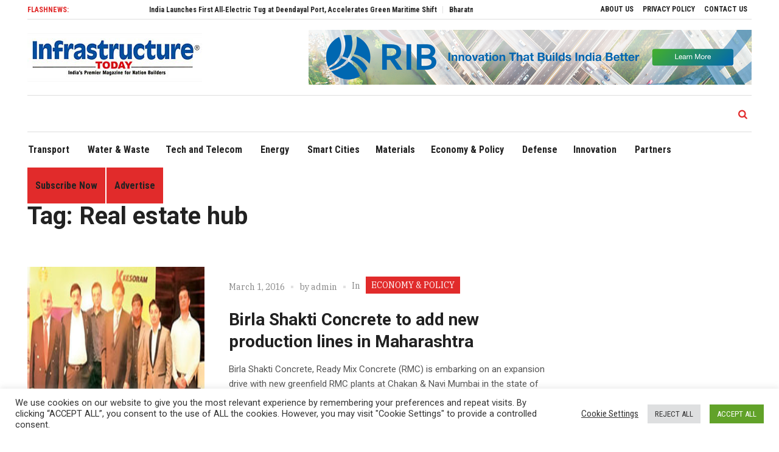

--- FILE ---
content_type: text/html; charset=UTF-8
request_url: https://infrastructuretoday.co.in/tag/real-estate-hub/
body_size: 104432
content:
<!DOCTYPE html>
<html lang="en-US" class="cmsmasters_html">
<head>
<meta charset="UTF-8" />
<meta name="viewport" content="width=device-width, initial-scale=1, maximum-scale=1" />
<meta name="format-detection" content="telephone=no" />
<link rel="profile" href="http://gmpg.org/xfn/11" />
<link rel="pingback" href="https://infrastructuretoday.co.in/xmlrpc.php" />
<meta name='robots' content='index, follow, max-image-preview:large, max-snippet:-1, max-video-preview:-1' />

	<!-- This site is optimized with the Yoast SEO plugin v23.0 - https://yoast.com/wordpress/plugins/seo/ -->
	<title>Real estate hub Archives - Infrastructure Today</title>
	<link rel="canonical" href="https://infrastructuretoday.co.in/tag/real-estate-hub/" />
	<meta property="og:locale" content="en_US" />
	<meta property="og:type" content="article" />
	<meta property="og:title" content="Real estate hub Archives - Infrastructure Today" />
	<meta property="og:url" content="https://infrastructuretoday.co.in/tag/real-estate-hub/" />
	<meta property="og:site_name" content="Infrastructure Today" />
	<meta name="twitter:card" content="summary_large_image" />
	<script type="application/ld+json" class="yoast-schema-graph">{"@context":"https://schema.org","@graph":[{"@type":"CollectionPage","@id":"https://infrastructuretoday.co.in/tag/real-estate-hub/","url":"https://infrastructuretoday.co.in/tag/real-estate-hub/","name":"Real estate hub Archives - Infrastructure Today","isPartOf":{"@id":"https://infrastructuretoday.co.in/#website"},"primaryImageOfPage":{"@id":"https://infrastructuretoday.co.in/tag/real-estate-hub/#primaryimage"},"image":{"@id":"https://infrastructuretoday.co.in/tag/real-estate-hub/#primaryimage"},"thumbnailUrl":"https://infrastructuretoday.co.in/wp-content/uploads/2021/06/97171_3_01.jpg","breadcrumb":{"@id":"https://infrastructuretoday.co.in/tag/real-estate-hub/#breadcrumb"},"inLanguage":"en-US"},{"@type":"ImageObject","inLanguage":"en-US","@id":"https://infrastructuretoday.co.in/tag/real-estate-hub/#primaryimage","url":"https://infrastructuretoday.co.in/wp-content/uploads/2021/06/97171_3_01.jpg","contentUrl":"https://infrastructuretoday.co.in/wp-content/uploads/2021/06/97171_3_01.jpg","width":350,"height":193},{"@type":"BreadcrumbList","@id":"https://infrastructuretoday.co.in/tag/real-estate-hub/#breadcrumb","itemListElement":[{"@type":"ListItem","position":1,"name":"Home","item":"https://infrastructuretoday.co.in/"},{"@type":"ListItem","position":2,"name":"Real estate hub"}]},{"@type":"WebSite","@id":"https://infrastructuretoday.co.in/#website","url":"https://infrastructuretoday.co.in/","name":"Infrastructure Today","description":"Infrastructure Today","potentialAction":[{"@type":"SearchAction","target":{"@type":"EntryPoint","urlTemplate":"https://infrastructuretoday.co.in/?s={search_term_string}"},"query-input":"required name=search_term_string"}],"inLanguage":"en-US"}]}</script>
	<!-- / Yoast SEO plugin. -->


<link rel='dns-prefetch' href='//fonts.googleapis.com' />
<link rel='dns-prefetch' href='//use.fontawesome.com' />
<link rel="alternate" type="application/rss+xml" title="Infrastructure Today &raquo; Feed" href="https://infrastructuretoday.co.in/feed/" />
<link rel="alternate" type="application/rss+xml" title="Infrastructure Today &raquo; Comments Feed" href="https://infrastructuretoday.co.in/comments/feed/" />
<link rel="alternate" type="application/rss+xml" title="Infrastructure Today &raquo; Real estate hub Tag Feed" href="https://infrastructuretoday.co.in/tag/real-estate-hub/feed/" />
<style id='wp-img-auto-sizes-contain-inline-css' type='text/css'>
img:is([sizes=auto i],[sizes^="auto," i]){contain-intrinsic-size:3000px 1500px}
/*# sourceURL=wp-img-auto-sizes-contain-inline-css */
</style>
<link rel='stylesheet' id='cf7ic_style-css' href='https://infrastructuretoday.co.in/wp-content/plugins/contact-form-7-image-captcha/css/cf7ic-style.css?ver=3.3.7' type='text/css' media='all' />
<link rel='stylesheet' id='layerslider-css' href='https://infrastructuretoday.co.in/wp-content/plugins/LayerSlider/assets/static/layerslider/css/layerslider.css?ver=6.11.4' type='text/css' media='all' />
<link rel='stylesheet' id='ls-google-fonts-css' href='https://fonts.googleapis.com/css?family=Heebo:700&#038;subset=latin%2Clatin-ext' type='text/css' media='all' />
<style id='wp-emoji-styles-inline-css' type='text/css'>

	img.wp-smiley, img.emoji {
		display: inline !important;
		border: none !important;
		box-shadow: none !important;
		height: 1em !important;
		width: 1em !important;
		margin: 0 0.07em !important;
		vertical-align: -0.1em !important;
		background: none !important;
		padding: 0 !important;
	}
/*# sourceURL=wp-emoji-styles-inline-css */
</style>
<style id='wp-block-library-inline-css' type='text/css'>
:root{--wp-block-synced-color:#7a00df;--wp-block-synced-color--rgb:122,0,223;--wp-bound-block-color:var(--wp-block-synced-color);--wp-editor-canvas-background:#ddd;--wp-admin-theme-color:#007cba;--wp-admin-theme-color--rgb:0,124,186;--wp-admin-theme-color-darker-10:#006ba1;--wp-admin-theme-color-darker-10--rgb:0,107,160.5;--wp-admin-theme-color-darker-20:#005a87;--wp-admin-theme-color-darker-20--rgb:0,90,135;--wp-admin-border-width-focus:2px}@media (min-resolution:192dpi){:root{--wp-admin-border-width-focus:1.5px}}.wp-element-button{cursor:pointer}:root .has-very-light-gray-background-color{background-color:#eee}:root .has-very-dark-gray-background-color{background-color:#313131}:root .has-very-light-gray-color{color:#eee}:root .has-very-dark-gray-color{color:#313131}:root .has-vivid-green-cyan-to-vivid-cyan-blue-gradient-background{background:linear-gradient(135deg,#00d084,#0693e3)}:root .has-purple-crush-gradient-background{background:linear-gradient(135deg,#34e2e4,#4721fb 50%,#ab1dfe)}:root .has-hazy-dawn-gradient-background{background:linear-gradient(135deg,#faaca8,#dad0ec)}:root .has-subdued-olive-gradient-background{background:linear-gradient(135deg,#fafae1,#67a671)}:root .has-atomic-cream-gradient-background{background:linear-gradient(135deg,#fdd79a,#004a59)}:root .has-nightshade-gradient-background{background:linear-gradient(135deg,#330968,#31cdcf)}:root .has-midnight-gradient-background{background:linear-gradient(135deg,#020381,#2874fc)}:root{--wp--preset--font-size--normal:16px;--wp--preset--font-size--huge:42px}.has-regular-font-size{font-size:1em}.has-larger-font-size{font-size:2.625em}.has-normal-font-size{font-size:var(--wp--preset--font-size--normal)}.has-huge-font-size{font-size:var(--wp--preset--font-size--huge)}.has-text-align-center{text-align:center}.has-text-align-left{text-align:left}.has-text-align-right{text-align:right}.has-fit-text{white-space:nowrap!important}#end-resizable-editor-section{display:none}.aligncenter{clear:both}.items-justified-left{justify-content:flex-start}.items-justified-center{justify-content:center}.items-justified-right{justify-content:flex-end}.items-justified-space-between{justify-content:space-between}.screen-reader-text{border:0;clip-path:inset(50%);height:1px;margin:-1px;overflow:hidden;padding:0;position:absolute;width:1px;word-wrap:normal!important}.screen-reader-text:focus{background-color:#ddd;clip-path:none;color:#444;display:block;font-size:1em;height:auto;left:5px;line-height:normal;padding:15px 23px 14px;text-decoration:none;top:5px;width:auto;z-index:100000}html :where(.has-border-color){border-style:solid}html :where([style*=border-top-color]){border-top-style:solid}html :where([style*=border-right-color]){border-right-style:solid}html :where([style*=border-bottom-color]){border-bottom-style:solid}html :where([style*=border-left-color]){border-left-style:solid}html :where([style*=border-width]){border-style:solid}html :where([style*=border-top-width]){border-top-style:solid}html :where([style*=border-right-width]){border-right-style:solid}html :where([style*=border-bottom-width]){border-bottom-style:solid}html :where([style*=border-left-width]){border-left-style:solid}html :where(img[class*=wp-image-]){height:auto;max-width:100%}:where(figure){margin:0 0 1em}html :where(.is-position-sticky){--wp-admin--admin-bar--position-offset:var(--wp-admin--admin-bar--height,0px)}@media screen and (max-width:600px){html :where(.is-position-sticky){--wp-admin--admin-bar--position-offset:0px}}

/*# sourceURL=wp-block-library-inline-css */
</style><style id='global-styles-inline-css' type='text/css'>
:root{--wp--preset--aspect-ratio--square: 1;--wp--preset--aspect-ratio--4-3: 4/3;--wp--preset--aspect-ratio--3-4: 3/4;--wp--preset--aspect-ratio--3-2: 3/2;--wp--preset--aspect-ratio--2-3: 2/3;--wp--preset--aspect-ratio--16-9: 16/9;--wp--preset--aspect-ratio--9-16: 9/16;--wp--preset--color--black: #000000;--wp--preset--color--cyan-bluish-gray: #abb8c3;--wp--preset--color--white: #ffffff;--wp--preset--color--pale-pink: #f78da7;--wp--preset--color--vivid-red: #cf2e2e;--wp--preset--color--luminous-vivid-orange: #ff6900;--wp--preset--color--luminous-vivid-amber: #fcb900;--wp--preset--color--light-green-cyan: #7bdcb5;--wp--preset--color--vivid-green-cyan: #00d084;--wp--preset--color--pale-cyan-blue: #8ed1fc;--wp--preset--color--vivid-cyan-blue: #0693e3;--wp--preset--color--vivid-purple: #9b51e0;--wp--preset--color--color-1: #565656;--wp--preset--color--color-2: #e12b2b;--wp--preset--color--color-3: #878787;--wp--preset--color--color-4: #151515;--wp--preset--color--color-5: #ffffff;--wp--preset--color--color-6: #f7f7f7;--wp--preset--color--color-7: #e3e3e3;--wp--preset--color--color-8: #e4e4e4;--wp--preset--gradient--vivid-cyan-blue-to-vivid-purple: linear-gradient(135deg,rgb(6,147,227) 0%,rgb(155,81,224) 100%);--wp--preset--gradient--light-green-cyan-to-vivid-green-cyan: linear-gradient(135deg,rgb(122,220,180) 0%,rgb(0,208,130) 100%);--wp--preset--gradient--luminous-vivid-amber-to-luminous-vivid-orange: linear-gradient(135deg,rgb(252,185,0) 0%,rgb(255,105,0) 100%);--wp--preset--gradient--luminous-vivid-orange-to-vivid-red: linear-gradient(135deg,rgb(255,105,0) 0%,rgb(207,46,46) 100%);--wp--preset--gradient--very-light-gray-to-cyan-bluish-gray: linear-gradient(135deg,rgb(238,238,238) 0%,rgb(169,184,195) 100%);--wp--preset--gradient--cool-to-warm-spectrum: linear-gradient(135deg,rgb(74,234,220) 0%,rgb(151,120,209) 20%,rgb(207,42,186) 40%,rgb(238,44,130) 60%,rgb(251,105,98) 80%,rgb(254,248,76) 100%);--wp--preset--gradient--blush-light-purple: linear-gradient(135deg,rgb(255,206,236) 0%,rgb(152,150,240) 100%);--wp--preset--gradient--blush-bordeaux: linear-gradient(135deg,rgb(254,205,165) 0%,rgb(254,45,45) 50%,rgb(107,0,62) 100%);--wp--preset--gradient--luminous-dusk: linear-gradient(135deg,rgb(255,203,112) 0%,rgb(199,81,192) 50%,rgb(65,88,208) 100%);--wp--preset--gradient--pale-ocean: linear-gradient(135deg,rgb(255,245,203) 0%,rgb(182,227,212) 50%,rgb(51,167,181) 100%);--wp--preset--gradient--electric-grass: linear-gradient(135deg,rgb(202,248,128) 0%,rgb(113,206,126) 100%);--wp--preset--gradient--midnight: linear-gradient(135deg,rgb(2,3,129) 0%,rgb(40,116,252) 100%);--wp--preset--font-size--small: 13px;--wp--preset--font-size--medium: 20px;--wp--preset--font-size--large: 36px;--wp--preset--font-size--x-large: 42px;--wp--preset--spacing--20: 0.44rem;--wp--preset--spacing--30: 0.67rem;--wp--preset--spacing--40: 1rem;--wp--preset--spacing--50: 1.5rem;--wp--preset--spacing--60: 2.25rem;--wp--preset--spacing--70: 3.38rem;--wp--preset--spacing--80: 5.06rem;--wp--preset--shadow--natural: 6px 6px 9px rgba(0, 0, 0, 0.2);--wp--preset--shadow--deep: 12px 12px 50px rgba(0, 0, 0, 0.4);--wp--preset--shadow--sharp: 6px 6px 0px rgba(0, 0, 0, 0.2);--wp--preset--shadow--outlined: 6px 6px 0px -3px rgb(255, 255, 255), 6px 6px rgb(0, 0, 0);--wp--preset--shadow--crisp: 6px 6px 0px rgb(0, 0, 0);}:where(.is-layout-flex){gap: 0.5em;}:where(.is-layout-grid){gap: 0.5em;}body .is-layout-flex{display: flex;}.is-layout-flex{flex-wrap: wrap;align-items: center;}.is-layout-flex > :is(*, div){margin: 0;}body .is-layout-grid{display: grid;}.is-layout-grid > :is(*, div){margin: 0;}:where(.wp-block-columns.is-layout-flex){gap: 2em;}:where(.wp-block-columns.is-layout-grid){gap: 2em;}:where(.wp-block-post-template.is-layout-flex){gap: 1.25em;}:where(.wp-block-post-template.is-layout-grid){gap: 1.25em;}.has-black-color{color: var(--wp--preset--color--black) !important;}.has-cyan-bluish-gray-color{color: var(--wp--preset--color--cyan-bluish-gray) !important;}.has-white-color{color: var(--wp--preset--color--white) !important;}.has-pale-pink-color{color: var(--wp--preset--color--pale-pink) !important;}.has-vivid-red-color{color: var(--wp--preset--color--vivid-red) !important;}.has-luminous-vivid-orange-color{color: var(--wp--preset--color--luminous-vivid-orange) !important;}.has-luminous-vivid-amber-color{color: var(--wp--preset--color--luminous-vivid-amber) !important;}.has-light-green-cyan-color{color: var(--wp--preset--color--light-green-cyan) !important;}.has-vivid-green-cyan-color{color: var(--wp--preset--color--vivid-green-cyan) !important;}.has-pale-cyan-blue-color{color: var(--wp--preset--color--pale-cyan-blue) !important;}.has-vivid-cyan-blue-color{color: var(--wp--preset--color--vivid-cyan-blue) !important;}.has-vivid-purple-color{color: var(--wp--preset--color--vivid-purple) !important;}.has-black-background-color{background-color: var(--wp--preset--color--black) !important;}.has-cyan-bluish-gray-background-color{background-color: var(--wp--preset--color--cyan-bluish-gray) !important;}.has-white-background-color{background-color: var(--wp--preset--color--white) !important;}.has-pale-pink-background-color{background-color: var(--wp--preset--color--pale-pink) !important;}.has-vivid-red-background-color{background-color: var(--wp--preset--color--vivid-red) !important;}.has-luminous-vivid-orange-background-color{background-color: var(--wp--preset--color--luminous-vivid-orange) !important;}.has-luminous-vivid-amber-background-color{background-color: var(--wp--preset--color--luminous-vivid-amber) !important;}.has-light-green-cyan-background-color{background-color: var(--wp--preset--color--light-green-cyan) !important;}.has-vivid-green-cyan-background-color{background-color: var(--wp--preset--color--vivid-green-cyan) !important;}.has-pale-cyan-blue-background-color{background-color: var(--wp--preset--color--pale-cyan-blue) !important;}.has-vivid-cyan-blue-background-color{background-color: var(--wp--preset--color--vivid-cyan-blue) !important;}.has-vivid-purple-background-color{background-color: var(--wp--preset--color--vivid-purple) !important;}.has-black-border-color{border-color: var(--wp--preset--color--black) !important;}.has-cyan-bluish-gray-border-color{border-color: var(--wp--preset--color--cyan-bluish-gray) !important;}.has-white-border-color{border-color: var(--wp--preset--color--white) !important;}.has-pale-pink-border-color{border-color: var(--wp--preset--color--pale-pink) !important;}.has-vivid-red-border-color{border-color: var(--wp--preset--color--vivid-red) !important;}.has-luminous-vivid-orange-border-color{border-color: var(--wp--preset--color--luminous-vivid-orange) !important;}.has-luminous-vivid-amber-border-color{border-color: var(--wp--preset--color--luminous-vivid-amber) !important;}.has-light-green-cyan-border-color{border-color: var(--wp--preset--color--light-green-cyan) !important;}.has-vivid-green-cyan-border-color{border-color: var(--wp--preset--color--vivid-green-cyan) !important;}.has-pale-cyan-blue-border-color{border-color: var(--wp--preset--color--pale-cyan-blue) !important;}.has-vivid-cyan-blue-border-color{border-color: var(--wp--preset--color--vivid-cyan-blue) !important;}.has-vivid-purple-border-color{border-color: var(--wp--preset--color--vivid-purple) !important;}.has-vivid-cyan-blue-to-vivid-purple-gradient-background{background: var(--wp--preset--gradient--vivid-cyan-blue-to-vivid-purple) !important;}.has-light-green-cyan-to-vivid-green-cyan-gradient-background{background: var(--wp--preset--gradient--light-green-cyan-to-vivid-green-cyan) !important;}.has-luminous-vivid-amber-to-luminous-vivid-orange-gradient-background{background: var(--wp--preset--gradient--luminous-vivid-amber-to-luminous-vivid-orange) !important;}.has-luminous-vivid-orange-to-vivid-red-gradient-background{background: var(--wp--preset--gradient--luminous-vivid-orange-to-vivid-red) !important;}.has-very-light-gray-to-cyan-bluish-gray-gradient-background{background: var(--wp--preset--gradient--very-light-gray-to-cyan-bluish-gray) !important;}.has-cool-to-warm-spectrum-gradient-background{background: var(--wp--preset--gradient--cool-to-warm-spectrum) !important;}.has-blush-light-purple-gradient-background{background: var(--wp--preset--gradient--blush-light-purple) !important;}.has-blush-bordeaux-gradient-background{background: var(--wp--preset--gradient--blush-bordeaux) !important;}.has-luminous-dusk-gradient-background{background: var(--wp--preset--gradient--luminous-dusk) !important;}.has-pale-ocean-gradient-background{background: var(--wp--preset--gradient--pale-ocean) !important;}.has-electric-grass-gradient-background{background: var(--wp--preset--gradient--electric-grass) !important;}.has-midnight-gradient-background{background: var(--wp--preset--gradient--midnight) !important;}.has-small-font-size{font-size: var(--wp--preset--font-size--small) !important;}.has-medium-font-size{font-size: var(--wp--preset--font-size--medium) !important;}.has-large-font-size{font-size: var(--wp--preset--font-size--large) !important;}.has-x-large-font-size{font-size: var(--wp--preset--font-size--x-large) !important;}
/*# sourceURL=global-styles-inline-css */
</style>

<style id='classic-theme-styles-inline-css' type='text/css'>
/*! This file is auto-generated */
.wp-block-button__link{color:#fff;background-color:#32373c;border-radius:9999px;box-shadow:none;text-decoration:none;padding:calc(.667em + 2px) calc(1.333em + 2px);font-size:1.125em}.wp-block-file__button{background:#32373c;color:#fff;text-decoration:none}
/*# sourceURL=/wp-includes/css/classic-themes.min.css */
</style>
<link rel='stylesheet' id='contact-form-7-css' href='https://infrastructuretoday.co.in/wp-content/plugins/contact-form-7/includes/css/styles.css?ver=5.9.6' type='text/css' media='all' />
<link rel='stylesheet' id='cookie-law-info-css' href='https://infrastructuretoday.co.in/wp-content/plugins/cookie-law-info/legacy/public/css/cookie-law-info-public.css?ver=3.2.4' type='text/css' media='all' />
<link rel='stylesheet' id='cookie-law-info-gdpr-css' href='https://infrastructuretoday.co.in/wp-content/plugins/cookie-law-info/legacy/public/css/cookie-law-info-gdpr.css?ver=3.2.4' type='text/css' media='all' />
<link rel='stylesheet' id='slick-css' href='https://infrastructuretoday.co.in/wp-content/plugins/so-widgets-bundle/css/lib/slick.css?ver=1.8.1' type='text/css' media='all' />
<link rel='stylesheet' id='sow-post-carousel-base-f79712cd714a-css' href='https://infrastructuretoday.co.in/wp-content/uploads/siteorigin-widgets/sow-post-carousel-base-f79712cd714a.css?ver=6.9' type='text/css' media='all' />
<link rel='stylesheet' id='wpsr_main_css-css' href='https://infrastructuretoday.co.in/wp-content/plugins/wp-socializer/public/css/wpsr.min.css?ver=7.7' type='text/css' media='all' />
<link rel='stylesheet' id='wpsr_fa_icons-css' href='https://use.fontawesome.com/releases/v6.4.2/css/all.css?ver=7.7' type='text/css' media='all' />
<link rel='stylesheet' id='magazilla-theme-style-css' href='https://infrastructuretoday.co.in/wp-content/themes/magazilla/style.css?ver=1.0.0' type='text/css' media='screen, print' />
<link rel='stylesheet' id='magazilla-style-css' href='https://infrastructuretoday.co.in/wp-content/themes/magazilla/theme-framework/theme-style/css/style.css?ver=1.0.0' type='text/css' media='screen, print' />
<style id='magazilla-style-inline-css' type='text/css'>

	html body {
		background-color : #ffffff;
	}

	.header_mid .header_mid_inner .logo_wrap {
		width : 287px;
	}

	.header_mid_inner .logo .logo_retina {
		width : 143.5px;
	}


		.headline_aligner, 
		.cmsmasters_breadcrumbs_aligner {
			min-height:95px;
		}
		

	.header_top {
		height : 32px;
	}
	
	.header_mid {
		height : 125px;
	}
	
	.header_bot {
		height : 60px;
	}
	
	#page.cmsmasters_heading_after_header #middle, 
	#page.cmsmasters_heading_under_header #middle .headline .headline_outer {
		padding-top : 125px;
	}
	
	#page.cmsmasters_heading_after_header.enable_header_top #middle, 
	#page.cmsmasters_heading_under_header.enable_header_top #middle .headline .headline_outer {
		padding-top : 157px;
	}
	
	#page.cmsmasters_heading_after_header.enable_header_bottom #middle, 
	#page.cmsmasters_heading_under_header.enable_header_bottom #middle .headline .headline_outer {
		padding-top : 185px;
	}
	
	#page.cmsmasters_heading_after_header.enable_header_top.enable_header_bottom #middle, 
	#page.cmsmasters_heading_under_header.enable_header_top.enable_header_bottom #middle .headline .headline_outer {
		padding-top : 217px;
	}
	
	@media only screen and (max-width: 1024px) {
		.header_top,
		.header_mid,
		.header_bot {
			height : auto;
		}
		
		.header_mid .header_mid_inner_cont > div {
			height : 125px;
			max-height : 65px;
		}
		
		.header_bot .header_bot_inner_cont > div {
			height : 60px;
		}
		
		#page.cmsmasters_heading_after_header #middle, 
		#page.cmsmasters_heading_under_header #middle .headline .headline_outer, 
		#page.cmsmasters_heading_after_header.enable_header_top #middle, 
		#page.cmsmasters_heading_under_header.enable_header_top #middle .headline .headline_outer, 
		#page.cmsmasters_heading_after_header.enable_header_bottom #middle, 
		#page.cmsmasters_heading_under_header.enable_header_bottom #middle .headline .headline_outer, 
		#page.cmsmasters_heading_after_header.enable_header_top.enable_header_bottom #middle, 
		#page.cmsmasters_heading_under_header.enable_header_top.enable_header_bottom #middle .headline .headline_outer {
			padding-top : 0 !important;
		}
	}
	
	@media only screen and (max-width: 768px) {
		.header_mid .header_mid_inner_cont > div, 
		.header_bot .header_bot_inner_cont > div {
			height:auto;
		}
	}
.cmsmasters_img_wrap a img{width:100%;}
/*# sourceURL=magazilla-style-inline-css */
</style>
<link rel='stylesheet' id='magazilla-adaptive-css' href='https://infrastructuretoday.co.in/wp-content/themes/magazilla/theme-framework/theme-style/css/adaptive.css?ver=1.0.0' type='text/css' media='screen, print' />
<link rel='stylesheet' id='magazilla-retina-css' href='https://infrastructuretoday.co.in/wp-content/themes/magazilla/theme-framework/theme-style/css/retina.css?ver=1.0.0' type='text/css' media='screen' />
<link rel='stylesheet' id='magazilla-icons-css' href='https://infrastructuretoday.co.in/wp-content/themes/magazilla/css/fontello.css?ver=1.0.0' type='text/css' media='screen' />
<link rel='stylesheet' id='magazilla-icons-custom-css' href='https://infrastructuretoday.co.in/wp-content/themes/magazilla/theme-vars/theme-style/css/fontello-custom.css?ver=1.0.0' type='text/css' media='screen' />
<link rel='stylesheet' id='animate-css' href='https://infrastructuretoday.co.in/wp-content/themes/magazilla/css/animate.css?ver=1.0.0' type='text/css' media='screen' />
<link rel='stylesheet' id='ilightbox-css' href='https://infrastructuretoday.co.in/wp-content/themes/magazilla/css/ilightbox.css?ver=2.2.0' type='text/css' media='screen' />
<link rel='stylesheet' id='ilightbox-skin-dark-css' href='https://infrastructuretoday.co.in/wp-content/themes/magazilla/css/ilightbox-skins/dark-skin.css?ver=2.2.0' type='text/css' media='screen' />
<link rel='stylesheet' id='magazilla-fonts-schemes-css' href='https://infrastructuretoday.co.in/wp-content/uploads/cmsmasters_styles/magazilla.css?ver=1.0.0' type='text/css' media='screen' />
<link rel='stylesheet' id='google-fonts-css' href='//fonts.googleapis.com/css?family=Roboto%3A300%2C300italic%2C400%2C400italic%2C500%2C500italic%2C700%2C700italic%7CRoboto+Condensed%3A400%2C400italic%2C700%2C700italic%7CIBM+Plex+Serif%3A100%2C100i%2C200%2C200i%2C300%2C300i%2C400%2C400i%2C500%2C500i%2C600%2C600i%2C700%2C700i%7CPlayfair+Display%3A400%2C400i%2C700%2C700i%2C900%2C900i&#038;ver=6.9' type='text/css' media='all' />
<link rel='stylesheet' id='magazilla-theme-vars-style-css' href='https://infrastructuretoday.co.in/wp-content/themes/magazilla/theme-vars/theme-style/css/vars-style.css?ver=1.0.0' type='text/css' media='screen, print' />
<link rel='stylesheet' id='magazilla-gutenberg-frontend-style-css' href='https://infrastructuretoday.co.in/wp-content/themes/magazilla/gutenberg/cmsmasters-framework/theme-style/css/frontend-style.css?ver=1.0.0' type='text/css' media='screen' />
<link rel='stylesheet' id='popup-maker-site-css' href='//infrastructuretoday.co.in/wp-content/uploads/pum/pum-site-styles.css?generated=1718958500&#038;ver=1.19.0' type='text/css' media='all' />
<script type="text/javascript" src="https://infrastructuretoday.co.in/wp-includes/js/jquery/jquery.min.js?ver=3.7.1" id="jquery-core-js"></script>
<script type="text/javascript" src="https://infrastructuretoday.co.in/wp-includes/js/jquery/jquery-migrate.min.js?ver=3.4.1" id="jquery-migrate-js"></script>
<script type="text/javascript" id="layerslider-utils-js-extra">
/* <![CDATA[ */
var LS_Meta = {"v":"6.11.4","fixGSAP":"1"};
//# sourceURL=layerslider-utils-js-extra
/* ]]> */
</script>
<script type="text/javascript" src="https://infrastructuretoday.co.in/wp-content/plugins/LayerSlider/assets/static/layerslider/js/layerslider.utils.js?ver=6.11.4" id="layerslider-utils-js"></script>
<script type="text/javascript" src="https://infrastructuretoday.co.in/wp-content/plugins/LayerSlider/assets/static/layerslider/js/layerslider.kreaturamedia.jquery.js?ver=6.11.4" id="layerslider-js"></script>
<script type="text/javascript" src="https://infrastructuretoday.co.in/wp-content/plugins/LayerSlider/assets/static/layerslider/js/layerslider.transitions.js?ver=6.11.4" id="layerslider-transitions-js"></script>
<script type="text/javascript" id="cookie-law-info-js-extra">
/* <![CDATA[ */
var Cli_Data = {"nn_cookie_ids":[],"cookielist":[],"non_necessary_cookies":[],"ccpaEnabled":"","ccpaRegionBased":"","ccpaBarEnabled":"","strictlyEnabled":["necessary","obligatoire"],"ccpaType":"gdpr","js_blocking":"1","custom_integration":"","triggerDomRefresh":"","secure_cookies":""};
var cli_cookiebar_settings = {"animate_speed_hide":"500","animate_speed_show":"500","background":"#FFF","border":"#b1a6a6c2","border_on":"","button_1_button_colour":"#61a229","button_1_button_hover":"#4e8221","button_1_link_colour":"#fff","button_1_as_button":"1","button_1_new_win":"","button_2_button_colour":"#333","button_2_button_hover":"#292929","button_2_link_colour":"#444","button_2_as_button":"","button_2_hidebar":"","button_3_button_colour":"#dedfe0","button_3_button_hover":"#b2b2b3","button_3_link_colour":"#333333","button_3_as_button":"1","button_3_new_win":"","button_4_button_colour":"#000","button_4_button_hover":"#000000","button_4_link_colour":"#333333","button_4_as_button":"","button_7_button_colour":"#61a229","button_7_button_hover":"#4e8221","button_7_link_colour":"#fff","button_7_as_button":"1","button_7_new_win":"","font_family":"inherit","header_fix":"","notify_animate_hide":"1","notify_animate_show":"","notify_div_id":"#cookie-law-info-bar","notify_position_horizontal":"right","notify_position_vertical":"bottom","scroll_close":"","scroll_close_reload":"","accept_close_reload":"","reject_close_reload":"","showagain_tab":"","showagain_background":"#fff","showagain_border":"#000","showagain_div_id":"#cookie-law-info-again","showagain_x_position":"100px","text":"#333333","show_once_yn":"","show_once":"10000","logging_on":"","as_popup":"","popup_overlay":"1","bar_heading_text":"","cookie_bar_as":"banner","popup_showagain_position":"bottom-right","widget_position":"left"};
var log_object = {"ajax_url":"https://infrastructuretoday.co.in/wp-admin/admin-ajax.php"};
//# sourceURL=cookie-law-info-js-extra
/* ]]> */
</script>
<script type="text/javascript" src="https://infrastructuretoday.co.in/wp-content/plugins/cookie-law-info/legacy/public/js/cookie-law-info-public.js?ver=3.2.4" id="cookie-law-info-js"></script>
<script type="text/javascript" src="https://infrastructuretoday.co.in/wp-content/plugins/so-widgets-bundle/js/lib/slick.min.js?ver=1.8.1" id="slick-js"></script>
<script type="text/javascript" src="https://infrastructuretoday.co.in/wp-content/themes/magazilla/js/debounced-resize.min.js?ver=1.0.0" id="debounced-resize-js"></script>
<script type="text/javascript" src="https://infrastructuretoday.co.in/wp-content/themes/magazilla/js/modernizr.min.js?ver=1.0.0" id="modernizr-js"></script>
<script type="text/javascript" src="https://infrastructuretoday.co.in/wp-content/themes/magazilla/js/respond.min.js?ver=1.0.0" id="respond-js"></script>
<script type="text/javascript" src="https://infrastructuretoday.co.in/wp-content/themes/magazilla/js/jquery.iLightBox.min.js?ver=2.2.0" id="iLightBox-js"></script>
<meta name="generator" content="Powered by LayerSlider 6.11.4 - Multi-Purpose, Responsive, Parallax, Mobile-Friendly Slider Plugin for WordPress." />
<!-- LayerSlider updates and docs at: https://layerslider.kreaturamedia.com -->
<link rel="https://api.w.org/" href="https://infrastructuretoday.co.in/wp-json/" /><link rel="alternate" title="JSON" type="application/json" href="https://infrastructuretoday.co.in/wp-json/wp/v2/tags/22247" /><link rel="EditURI" type="application/rsd+xml" title="RSD" href="https://infrastructuretoday.co.in/xmlrpc.php?rsd" />
<meta name="generator" content="WordPress 6.9" />
<!-- Global site tag (gtag.js) - Google Analytics -->
<script async src="https://www.googletagmanager.com/gtag/js?id=UA-19903759-36"></script>
<script>
 window.dataLayer = window.dataLayer || [];
 function gtag(){dataLayer.push(arguments);}
 gtag('js', new Date());

 gtag('config', 'UA-19903759-36');
</script>
<link rel="icon" href="https://infrastructuretoday.co.in/wp-content/uploads/2021/12/favicon-32x32-1.png" sizes="32x32" />
<link rel="icon" href="https://infrastructuretoday.co.in/wp-content/uploads/2021/12/favicon-32x32-1.png" sizes="192x192" />
<link rel="apple-touch-icon" href="https://infrastructuretoday.co.in/wp-content/uploads/2021/12/favicon-32x32-1.png" />
<meta name="msapplication-TileImage" content="https://infrastructuretoday.co.in/wp-content/uploads/2021/12/favicon-32x32-1.png" />
		<style type="text/css" id="wp-custom-css">
			.cmsmasters_post_content a{
	color:blue !important;
}
.field{
	display:block;
	margin: auto;
	border:1px solid #00599d;
	box-shadow: inset 0 0 1em rgb(0,89,157,0.1);
    width:100%;
    height: 15px;
    padding: 8px;
	
}
.textarea{
	display:block;
	margin:auto;
/* 	border:1px solid #00599d; */
	box-shadow: inset 0 0 1em rgb(0,89,157,0.1);
	width:100%;
}
input[type=submit]{
	display:block;
	margin:auto;
	border:1px solid #00599d;
	box-shadow: inset 0 0 1em rgb(0,89,157,0.1);
	width:100%;
	color:white;
	background-color:#00599d;
	font-size:17px;
}


.bot_nav > li:last-child {
    margin: 0;
    background: #e12b2b;
}

.bot_nav li:nth-child(11) {
    margin: 0;
    background: #e12b2b;
	border-right: 2px solid #fff;
}

/* Newsletter Button */
.webinar-reg-btn {
	
	bottom: 210px;
	border: none;
	text-align: center;
	cursor: pointer;
	text-transform: uppercase;
	outline: none;
	position: fixed;
	right: 0px;
	color: #fff;
	font-weight: 400;
	font-size: 14px;
	background: #fff;
	margin: 0 auto;
	padding: 0.4rem 1rem;
	background: #e12b2b;
/*   letter-spacing: .1rem; 
	-webkit-transform: rotate(+90deg); 
-moz-transform: rotate(-90deg);
	-ms-transform: rotate(-90deg);
	*/
	-moz-transition-duration: 0.3s;
	-webkit-transition-duration: 0.3s;
	-o-transition-duration: 0.3s;
	transition-duration: 0.3s;
	-webkit-box-shadow: 0 8px 6px -6px rgb(50 51 51 / 40%);
	-moz-box-shadow: 0 8px 6px -6px rgba(50, 51, 51, 0.4);
	box-shadow: 0 8px 6px -6px rgb(50 51 51 / 40%);
	border: 1px solid white;
/* 	vertical-align: middle; */
}
.webinar-reg-btn:hover {
/* 	background: #f1a01d; */
	background: rgb(2,3,129);
	color: #fff;
	border-radius: 0px;
	-moz-transition-duration: 0.3s;
	-webkit-transition-duration: 0.3s;
	-o-transition-duration: 0.3s;
	transition-duration: 0.3s;
	box-shadow: 0px 8px 15px rgb(0 0 0 / 10%);
}

.pum-theme-34219 .pum-container, .pum-theme-default-theme .pum-container {
/* 	border:1px solid red; */
	box-shadow: rgba(225, 43, 43, 0.35) 0px 5px 15px;
}

.wpcf7-submit{
	background-color:#e12b2b !important;
}
.pum-close {
	background-color:black !important;
	
}
.nb-form1{
position:fixed;z-index:999;
width:300px;
background:#fff;
right:-300px;
top:50%;
transition:all .8s cubic-bezier(.22,.67,.43,1.22) .2s
}
.nb-form1:hover{
right:0
}
.nb-form1 .title{
background:#f12629;
padding: 10px 17px;
color: #fff;
text-align: center;
top: 0;
left: -64px;
position:absolute;
font-size:35px
}
.nb-form-inner1 input:focus{
outline:0
}
.nb-form1{
outline:0
}
.nb-form-inner1{
-webkit-appearance:none;-moz-appearance:none;
-ms-appearance:none;appearance:none;
background-color:#fff;
padding:8px 20px;
color:#333;
box-shadow:0 0 2px rgba(0,0,0,.3)
}
.phone-icon
{color:#f12629;
margin-right:5px;
}
@media (max-width:480px){
.nb-form1{
top:55%;
}
}
	.icon-rotate{
		transform: rotate(95deg);
	}
}
/* share button  */
.cmsmasters_open_post .cmsmasters_post_content_wrap .share_posts {
	width:46px !important;
}

/* homepage image resize */
.cmsmasters_lpr_tabs_img .cmsmasters_img_wrap img{
	height:80px;
	
}

.cmsmasters_image_n{
	display:none;
}

.cmsmasters_post_cont_wrap .cmsmasters_post_img_wrap .cmsmasters_img_wrap img{
/* 	height:191px; */
}

.page-id-34230 .cmsmasters_tabs_list{
/* 	display:none; */
	margin-top: 20px;
}

#custom-posts-tabs-30{
	padding-bottom:0px ;
	margin-top:15px;
	margin-bottom:5px;
}

/* .page-id-34230 .entry-title a{
	display: -webkit-box;
  overflow: hidden;
  -webkit-line-clamp: 2;
  -webkit-box-orient: vertical;
} */

/* .page-id-34230 .cmsmasters_lpr_tabs_cont a, .page-id-34230 .cmsmasters_sidebar li a,
.page-id-34230 .cmsmasters_tab .cmsmasters_lpr_tabs_cont a
{
	display: -webkit-box;
  overflow: hidden;
  -webkit-line-clamp: 3;
  -webkit-box-orient: vertical;
} */

.page-id-34230 .bottom_inner  .cmsmasters_lpr_tabs_cont a
{
	display: -webkit-box;
  overflow: hidden;
  -webkit-line-clamp: 2;
  -webkit-box-orient: vertical;
}

.page-id-34230 #cmsmasters_column_4ofsb4coqy,#cmsmasters_column_o9oim3w45v,#cmsmasters_column_2o0z7u99r,#cmsmasters_column_mntfp52l2m,#cmsmasters_column_qd5x47yp8e,#cmsmasters_column_4ampipd08e,#cmsmasters_column_v48ej3g4y,#cmsmasters_column_lcrhxo193,#cmsmasters_column_z8e7ojiuiw,#cmsmasters_column_9eb4htugz{
	transform: translate(0px, 0px) !important;
}

.bottom_inner .cmsmasters_tabs_list{
	display:none;
}


.navigation > li > a {
    font-size: 16px !important ;
}


/*28 June 2024*/
.cmsmasters_archive_item_type {display:none;}
.cmsmasters_open_post .cmsmasters_post_header {float:left;}


.cmsmasters_cat_color {
    line-height: 28px !important;
    height: 28px !important;
}
.cmsmasters_post_masonry .cmsmasters_post_cont {
    position: static !important;
    overflow: visible !important;
}


#page.cmsmasters_boxed #header {width: 100% !important;}
#page.cmsmasters_heading_after_header.enable_header_top.enable_header_bottom #middle, #page.cmsmasters_heading_under_header.enable_header_top.enable_header_bottom #middle .headline .headline_outer {
    padding-top: 0px !important;
}
@media only screen and (min-width: 1025px) {
    .fixed_header #header {
        position: relative;
    }
}
.cmsmasters_open_post .cmsmasters_post_content_wrap .share_posts {display:none;}

.cmsmasters_slider_post .cmsmasters_slider_post_inner {float:left;}
.socializer a>* {
	color:#fff !important;
}
.cmsmasters_post_default .cmsmasters_post_interface
{text-align:left;}

@media only screen and (min-width: 1025px) and (max-width: 1440px) {
    .widget_custom_posts_tabs_entries .cmsmasters_tab .cmsmasters_lpr_tabs_img {
        width: 120px;
    }
}
.cmsmasters_lpr_tabs_img .cmsmasters_img_wrap img {
    height: 120px;
}
#cmsmasters_row_mtjw6d491p .cmsmasters_row_outer_parent {
    padding-bottom: 0px !important;
}

.wp-block-latest-posts.wp-block-latest-posts__list {
    list-style: none;
    padding-left: 30px;
}		</style>
		</head>
<body class="archive tag tag-real-estate-hub tag-22247 wp-theme-magazilla">

<div class="cmsmasters_header_search_form">
			<span class="cmsmasters_header_search_form_close cmsmasters_theme_icon_cancel"></span><form method="get" action="https://infrastructuretoday.co.in/">
			<div class="cmsmasters_header_search_form_field">
				<button type="submit" class="cmsmasters_theme_icon_search"></button>
				<input type="search" name="s" placeholder="Search..." value="" />
			</div>
		</form></div>
<!-- Start Page -->
<div id="page" class="cmsmasters_content_composer chrome_only cmsmasters_boxed fixed_header enable_header_top enable_header_bottom cmsmasters_heading_under_header hfeed site">

<!--  Start Main  -->
<div id="main">

<!--  Start Header  -->
<header id="header">
	<div class="header_top" data-height="32"><div class="header_top_outer"><div class="header_top_inner"><div class="header_top_inner_cont"><div class="header_top_right"><div class="top_nav_wrap"><a class="responsive_top_nav cmsmasters_theme_icon_resp_nav" href="javascript:void(0)"></a><nav><div class="menu-top-line-navigation-container"><ul id="top_line_nav" class="top_line_nav"><li id="menu-item-35451" class="menu-item menu-item-type-post_type menu-item-object-page menu-item-35451"><a href="https://infrastructuretoday.co.in/about-us/"><span class="nav_item_wrap">About Us</span></a></li>
<li id="menu-item-35452" class="menu-item menu-item-type-post_type menu-item-object-page menu-item-privacy-policy menu-item-35452"><a rel="privacy-policy" href="https://infrastructuretoday.co.in/privacy-policy/"><span class="nav_item_wrap">Privacy Policy</span></a></li>
<li id="menu-item-28078" class="menu-item menu-item-type-post_type menu-item-object-page menu-item-28078"><a href="https://infrastructuretoday.co.in/contact-us/"><span class="nav_item_wrap">Contact Us</span></a></li>
</ul></div></nav></div></div><div class="header_top_left"><div class="meta_wrap"><div class='cmsmasters_roll_titles_wrap clear clearfix'>
			<div class='cmsmasters_roll_titles_inner'><div class='cmsmasters_roll_titles_info'>
<h4 class='cmsmasters_roll_titles_info_title'>FlashNews:</h4>
</div>
<div class="cmsmasters_roll_titles_slider_wrap">
<div id="cmsmasters_roll_marquee_693081864c2cb" class="cmsmasters_roll_marquee">
<!-- Start Standard Article  -->

<article class="cmsmasters_roll_titles_post post-40565 post type-post status-publish format-image has-post-thumbnail hentry category-ports-shipping tag-deendayal-port-authority tag-electric-propulsion tag-green-tug-india tag-gttp tag-maritime-decarbonisation post_format-post-format-image">
	<h4 class="cmsmasters_slider_post_title entry-title"><a title="India Launches First All‑Electric Tug at Deendayal Port, Accelerates Green Maritime Shift" href="https://infrastructuretoday.co.in/india-launches-first-all-electric-tug-at-deendayal-port-accelerates-green-maritime-shift/">India Launches First All‑Electric Tug at Deendayal Port, Accelerates Green Maritime Shift</a></h4></article>
<!-- Finish Standard Article  -->


<!-- Start Standard Article  -->

<article class="cmsmasters_roll_titles_post post-40561 post type-post status-publish format-image has-post-thumbnail hentry category-roads-highways category-transport tag-bharatmala-pariyojana tag-connectivity-growth tag-freight-speed tag-highway-expansion-india tag-national-highways post_format-post-format-image">
	<h4 class="cmsmasters_slider_post_title entry-title"><a title="Bharatmala Pariyojana Executes 61% of Phase‑I Highway Targets, Boosts Freight Speed and Connectivity" href="https://infrastructuretoday.co.in/bharatmala-pariyojana-executes-61-of-phase-i-highway-targets-boosts-freight-speed-and-connectivity/">Bharatmala Pariyojana Executes 61% of Phase‑I Highway Targets, Boosts Freight Speed and Connectivity</a></h4></article>
<!-- Finish Standard Article  -->


<!-- Start Standard Article  -->

<article class="cmsmasters_roll_titles_post post-40558 post type-post status-publish format-image has-post-thumbnail hentry category-equipment category-power-new-and-renewable-energy tag-clean-energy-transition tag-jmk-research tag-renewable-energy-growth tag-solar-modules-india tag-waaree-energies post_format-post-format-image">
	<h4 class="cmsmasters_slider_post_title entry-title"><a title="Waaree Tops India’s Solar Module Shipments in Q3 2025, Reinforces Global Competitiveness" href="https://infrastructuretoday.co.in/waaree-tops-indias-solar-module-shipments-in-q3-2025-reinforces-global-competitiveness/">Waaree Tops India’s Solar Module Shipments in Q3 2025, Reinforces Global Competitiveness</a></h4></article>
<!-- Finish Standard Article  -->


<!-- Start Standard Article  -->

<article class="cmsmasters_roll_titles_post post-40554 post type-post status-publish format-image has-post-thumbnail hentry category-aviation-airports category-warehousing-logistics tag-aisats tag-aviation-growth tag-cargo-hub tag-cochin-airport tag-future-ready-tech tag-ground-handling tag-kerala-aviation post_format-post-format-image">
	<h4 class="cmsmasters_slider_post_title entry-title"><a title="AISATS Expands Nationwide, Launches Ground Handling at Cochin Airport with Future‑Ready Tech" href="https://infrastructuretoday.co.in/aisats-expands-nationwide-launches-ground-handling-at-cochin-airport-with-future-ready-tech/">AISATS Expands Nationwide, Launches Ground Handling at Cochin Airport with Future‑Ready Tech</a></h4></article>
<!-- Finish Standard Article  -->


<!-- Start Standard Article  -->

<article class="cmsmasters_roll_titles_post post-40551 post type-post status-publish format-image has-post-thumbnail hentry category-equipment category-railways-metro-rail category-warehousing-logistics tag-defence-cranes tag-gainwell-group tag-logistics-equipment tag-reach-stackers tag-til-contracts post_format-post-format-image">
	<h4 class="cmsmasters_slider_post_title entry-title"><a title="TIL Bags ₹2 Billion Orders Across Defence and Logistics, Validates Dual-Sector Strategy" href="https://infrastructuretoday.co.in/til-bags-%e2%82%b92-billion-orders-across-defence-and-logistics-validates-dual-sector-strategy/">TIL Bags ₹2 Billion Orders Across Defence and Logistics, Validates Dual-Sector Strategy</a></h4></article>
<!-- Finish Standard Article  -->


<!-- Start Standard Article  -->

<article class="cmsmasters_roll_titles_post post-40549 post type-post status-publish format-image has-post-thumbnail hentry category-railways-metro-rail category-transport tag-aadhaar-booking tag-otp-system tag-railways-india tag-tatkal-tickets tag-ticketing-security post_format-post-format-image">
	<h4 class="cmsmasters_slider_post_title entry-title"><a title="Indian Railways to Roll Out OTP‑Based Tatkal Window Tickets Nationwide to Curb Misuse" href="https://infrastructuretoday.co.in/indian-railways-to-roll-out-otp-based-tatkal-window-tickets-nationwide-to-curb-misuse/">Indian Railways to Roll Out OTP‑Based Tatkal Window Tickets Nationwide to Curb Misuse</a></h4></article>
<!-- Finish Standard Article  -->


<!-- Start Standard Article  -->

<article class="cmsmasters_roll_titles_post post-40546 post type-post status-publish format-image has-post-thumbnail hentry category-technology tag-digital-fraud tag-jyotiraditya-scindia tag-mobile-fraud-prevention tag-privacy-and-surveillance tag-sanchar-saathi tag-telecom-cybersecurity-india post_format-post-format-image">
	<h4 class="cmsmasters_slider_post_title entry-title"><a title="Sanchar Saathi Row: Scindia Defends App as Voluntary, Transparent and Consumer‑Protective Amid Privacy Debate" href="https://infrastructuretoday.co.in/sanchar-saathi-row-scindia-defends-app-as-voluntary-transparent-and-consumer%e2%80%91protective-amid-privacy-debate/">Sanchar Saathi Row: Scindia Defends App as Voluntary, Transparent and Consumer‑Protective Amid Privacy Debate</a></h4></article>
<!-- Finish Standard Article  -->


<!-- Start Standard Article  -->

<article class="cmsmasters_roll_titles_post post-40544 post type-post status-publish format-image has-post-thumbnail hentry category-power-renewable-energy tag-dispatchable-renewables tag-power-purchase-agreements tag-pralhad-joshi tag-reia-loas tag-renewable-energy-india tag-solar-plus-storage post_format-post-format-image">
	<h4 class="cmsmasters_slider_post_title entry-title"><a title="REIAs Issue 67.5 GW Renewable Energy LoAs Since April 2023 with Zero Cancellations: Joshi" href="https://infrastructuretoday.co.in/reias-issue-67-5-gw-renewable-energy-loas-since-april-2023-with-zero-cancellations-joshi/">REIAs Issue 67.5 GW Renewable Energy LoAs Since April 2023 with Zero Cancellations: Joshi</a></h4></article>
<!-- Finish Standard Article  -->


<!-- Start Standard Article  -->

<article class="cmsmasters_roll_titles_post post-40540 post type-post status-publish format-image has-post-thumbnail hentry category-metro-rail-and-railways-infrastructure category-transport category-warehousing-logistics tag-fertiliser-movement tag-indian-railways tag-iron-ore-logistics tag-rail-freight tag-steel-transport post_format-post-format-image">
	<h4 class="cmsmasters_slider_post_title entry-title"><a title="Rail Freight Rises 4.2% in November as Steel, Iron Ore and Fertiliser Volumes Surge" href="https://infrastructuretoday.co.in/rail-freight-rises-4-2-in-november-as-steel-iron-ore-and-fertiliser-volumes-surge/">Rail Freight Rises 4.2% in November as Steel, Iron Ore and Fertiliser Volumes Surge</a></h4></article>
<!-- Finish Standard Article  -->


<!-- Start Standard Article  -->

<article class="cmsmasters_roll_titles_post post-40536 post type-post status-publish format-image has-post-thumbnail hentry category-roads-highways category-technology category-transport tag-national-highways tag-nhai tag-reliance-jio tag-road-safety tag-telecom-alerts post_format-post-format-image">
	<h4 class="cmsmasters_slider_post_title entry-title"><a title="NHAI Partners Reliance Jio to Launch Telecom‑Based Safety Alerts on National Highways" href="https://infrastructuretoday.co.in/nhai-partners-reliance-jio-to-launch-telecom%e2%80%91based-safety-alerts-on-national-highways/">NHAI Partners Reliance Jio to Launch Telecom‑Based Safety Alerts on National Highways</a></h4></article>
<!-- Finish Standard Article  -->


<!-- Start Standard Article  -->

<article class="cmsmasters_roll_titles_post post-40532 post type-post status-publish format-image has-post-thumbnail hentry category-aviation-airports category-transport tag-carbon-accreditation tag-delhi-airport tag-dial tag-sustainable-aviation tag-waterpositive post_format-post-format-image">
	<h4 class="cmsmasters_slider_post_title entry-title"><a title="Delhi Airport Becomes India’s First Water‑Positive Major Aviation Hub" href="https://infrastructuretoday.co.in/delhi-airport-becomes-indias-first-water%e2%80%91positive-major-aviation-hub/">Delhi Airport Becomes India’s First Water‑Positive Major Aviation Hub</a></h4></article>
<!-- Finish Standard Article  -->


<!-- Start Standard Article  -->

<article class="cmsmasters_roll_titles_post post-40527 post type-post status-publish format-image has-post-thumbnail hentry category-aviation-airports category-technology category-transport tag-aai tag-aviation-cybersecurity tag-cyberattack-aviation tag-delhi-airport tag-dgca tag-gnss tag-gps-jamming tag-gps-spoofing tag-wmo post_format-post-format-image">
	<h4 class="cmsmasters_slider_post_title entry-title"><a title="Civil Aviation Minister Confirms GPS Spoofing at Delhi Airport; Cyber Threats Spread to Major Hubs" href="https://infrastructuretoday.co.in/civil-aviation-minister-confirms-gps-spoofing-at-delhi-airport-cyber-threats-spread-to-major-hubs/">Civil Aviation Minister Confirms GPS Spoofing at Delhi Airport; Cyber Threats Spread to Major Hubs</a></h4></article>
<!-- Finish Standard Article  -->


<!-- Start Standard Article  -->

<article class="cmsmasters_roll_titles_post post-40524 post type-post status-publish format-image has-post-thumbnail hentry category-power-renewable-energy tag-battery-storage-systems tag-green-hydrogen-mission tag-india-power-capacity tag-lowcarbon-transition tag-nuclear-power-expansion tag-offshore-wind-projects tag-renewable-energy-growth post_format-post-format-image">
	<h4 class="cmsmasters_slider_post_title entry-title"><a title="India’s Power Capacity Crosses 505,000 MW, Clean Energy Transition Accelerates" href="https://infrastructuretoday.co.in/indias-power-capacity-crosses-505000-mw-clean-energy-transition-accelerates/">India’s Power Capacity Crosses 505,000 MW, Clean Energy Transition Accelerates</a></h4></article>
<!-- Finish Standard Article  -->


<!-- Start Standard Article  -->

<article class="cmsmasters_roll_titles_post post-40520 post type-post status-publish format-image has-post-thumbnail hentry category-aviation-airports category-transport tag-air-india-express tag-hornbill-festival-travel tag-maharashtra-air-connectivity tag-nagpur-bengaluru-flights tag-navi-mumbai-airport-launch post_format-post-format-image">
	<h4 class="cmsmasters_slider_post_title entry-title"><a title="Air India Express Launches Twice-Daily Nagpur-Bengaluru Flights, Expands Maharashtra Network" href="https://infrastructuretoday.co.in/air-india-express-launches-twice-daily-nagpur-bengaluru-flights-expands-maharashtra-network/">Air India Express Launches Twice-Daily Nagpur-Bengaluru Flights, Expands Maharashtra Network</a></h4></article>
<!-- Finish Standard Article  -->


<!-- Start Standard Article  -->

<article class="cmsmasters_roll_titles_post post-40516 post type-post status-publish format-image has-post-thumbnail hentry category-oil-gas tag-biofuel-programme tag-green-hydrogen-mission tag-india-refining-capacity tag-lng-infrastructure tag-lowcarbon-economy post_format-post-format-image">
	<h4 class="cmsmasters_slider_post_title entry-title"><a title="India to Expand Refining Capacity to 309.5 MMTPA by 2030, Accelerates Biofuel and Green Hydrogen Push" href="https://infrastructuretoday.co.in/india-to-expand-refining-capacity-to-309-5-mmtpa-by-2030-accelerates-biofuel-and-green-hydrogen-push/">India to Expand Refining Capacity to 309.5 MMTPA by 2030, Accelerates Biofuel and Green Hydrogen Push</a></h4></article>
<!-- Finish Standard Article  -->


<!-- Start Standard Article  -->

<article class="cmsmasters_roll_titles_post post-40512 post type-post status-publish format-image has-post-thumbnail hentry category-aviation-airports category-transport tag-air-india-china tag-india-aviation tag-passenger-gsa tag-shanghai-flights tag-tam-group post_format-post-format-image">
	<h4 class="cmsmasters_slider_post_title entry-title"><a title="Air India Expands China Presence with TAM Group Appointment as Passenger GSA" href="https://infrastructuretoday.co.in/air-india-expands-china-presence-with-tam-group-appointment-as-passenger-gsa/">Air India Expands China Presence with TAM Group Appointment as Passenger GSA</a></h4></article>
<!-- Finish Standard Article  -->


<!-- Start Standard Article  -->

<article class="cmsmasters_roll_titles_post post-40509 post type-post status-publish format-image has-post-thumbnail hentry category-railways-metro-rail category-warehousing-logistics tag-dfccil-trial-run tag-freight-corridor-india tag-jnpa-connectivity tag-port-logistics tag-western-dfc post_format-post-format-image">
	<h4 class="cmsmasters_slider_post_title entry-title"><a title="DFCCIL Trial Run Paves Way for JNPA Link to Western Dedicated Freight Corridor" href="https://infrastructuretoday.co.in/dfccil-trial-run-paves-way-for-jnpa-link-to-western-dedicated-freight-corridor/">DFCCIL Trial Run Paves Way for JNPA Link to Western Dedicated Freight Corridor</a></h4></article>
<!-- Finish Standard Article  -->


<!-- Start Standard Article  -->

<article class="cmsmasters_roll_titles_post post-40506 post type-post status-publish format-image has-post-thumbnail hentry category-ports-shipping category-transport tag-global-maritime tag-imo-council tag-india-maritime tag-ports-and-shipping tag-seaborne-trade post_format-post-format-image">
	<h4 class="cmsmasters_slider_post_title entry-title"><a title="India Secures Top Vote in IMO Council Re‑Election for 2026-27" href="https://infrastructuretoday.co.in/india-secures-top-vote-in-imo-council-re%e2%80%91election-for-2026-27/">India Secures Top Vote in IMO Council Re‑Election for 2026-27</a></h4></article>
<!-- Finish Standard Article  -->


<!-- Start Standard Article  -->

<article class="cmsmasters_roll_titles_post post-40503 post type-post status-publish format-image has-post-thumbnail hentry category-aviation-airports category-transport tag-aviation-connectivity tag-domestic-flights-india tag-indigo-expansion tag-navi-mumbai-airport tag-regional-growth post_format-post-format-image">
	<h4 class="cmsmasters_slider_post_title entry-title"><a title="IndiGo Expands Domestic Connectivity from Navi Mumbai International Airport" href="https://infrastructuretoday.co.in/indigo-expands-domestic-connectivity-from-navi-mumbai-international-airport/">IndiGo Expands Domestic Connectivity from Navi Mumbai International Airport</a></h4></article>
<!-- Finish Standard Article  -->


<!-- Start Standard Article  -->

<article class="cmsmasters_roll_titles_post post-40500 post type-post status-publish format-image has-post-thumbnail hentry category-infrastructure category-infrastructure-finance tag-cii-budget-proposals tag-circular-economy-parks tag-environmental-clearance-reforms tag-esg-india tag-gift-ifsc tag-green-finance-india tag-sustainable-infrastructure post_format-post-format-image">
	<h4 class="cmsmasters_slider_post_title entry-title"><a title="CII Calls for Green Finance Institution, Recycling Parks and Faster Clearances in Budget 2026-27" href="https://infrastructuretoday.co.in/cii-calls-for-green-finance-institution-recycling-parks-and-faster-clearances-in-budget-2026-27/">CII Calls for Green Finance Institution, Recycling Parks and Faster Clearances in Budget 2026-27</a></h4></article>
<!-- Finish Standard Article  -->

</div><style type="text/css">
					#cmsmasters_roll_marquee_693081864c2cb {
						animation-duration: 120s;
					}
				</style></div></div></div></div></div></div></div></div></div><div class="header_mid" data-height="125"><div class="header_mid_outer"><div class="header_mid_inner"><div class="header_mid_inner_cont"><div class="logo_wrap"><a href="https://infrastructuretoday.co.in/" title="Infrastructure Today" class="logo">
	<img src="https://infrastructuretoday.co.in/wp-content/uploads/2021/06/logo-it.jpg" alt="Infrastructure Today" /><img class="logo_retina" src="https://infrastructuretoday.co.in/wp-content/uploads/2021/06/logo-it.jpg" alt="Infrastructure Today" width="144" height="40" /></a>
</div><div class="slogan_wrap"><div class="slogan_wrap_inner"><div class="slogan_wrap_text"><a href="https://bit.ly/4nsxYL9" target="_blank"><img src="https://infrastructuretoday.co.in/wp-content/uploads/RIB.png" /></a></div></div></div></div></div></div></div><div class="header_bot" data-height="60"><div class="header_bot_outer"><div class="header_bot_inner"><div class="header_bot_inner_cont"><div class="bot_search_but_wrap"><a href="javascript:void(0);" class="bot_search_but cmsmasters_header_search_but cmsmasters_theme_icon_search"></a></div><div class="resp_bot_nav_wrap"><div class="resp_bot_nav_outer"><a class="responsive_nav resp_bot_nav cmsmasters_theme_icon_resp_nav" href="javascript:void(0)"></a></div></div><!--  Start Navigation  --><div class="bot_nav_wrap"><nav><div class="menu-main-menu-container"><ul id="navigation" class="bot_nav navigation"><li id="menu-item-17288" class="menu-item menu-item-type-custom menu-item-object-custom menu-item-has-children menu-item-17288 menu-item-depth-0"><a><span class="nav_item_wrap"><span class="nav_title">Transport</span></span></a>
<ul class="sub-menu">
	<li id="menu-item-17364" class="menu-item menu-item-type-taxonomy menu-item-object-category menu-item-17364 menu-item-depth-1"><a href="https://infrastructuretoday.co.in/category/roads-highways/"><span class="nav_item_wrap"><span class="nav_title">Roads &#038; Highway</span></span></a>	</li>
	<li id="menu-item-17363" class="menu-item menu-item-type-taxonomy menu-item-object-category menu-item-17363 menu-item-depth-1"><a href="https://infrastructuretoday.co.in/category/railways-metro-rail/"><span class="nav_item_wrap"><span class="nav_title">Railways &amp; Metro Rail</span></span></a>	</li>
	<li id="menu-item-17354" class="menu-item menu-item-type-taxonomy menu-item-object-category menu-item-17354 menu-item-depth-1"><a href="https://infrastructuretoday.co.in/category/aviation-airports/"><span class="nav_item_wrap"><span class="nav_title">Aviation &amp; Airports</span></span></a>	</li>
	<li id="menu-item-17361" class="menu-item menu-item-type-taxonomy menu-item-object-category menu-item-17361 menu-item-depth-1"><a href="https://infrastructuretoday.co.in/category/ports-shipping/"><span class="nav_item_wrap"><span class="nav_title">Ports &#038; Shipping</span></span></a>	</li>
	<li id="menu-item-17368" class="menu-item menu-item-type-taxonomy menu-item-object-category menu-item-17368 menu-item-depth-1"><a href="https://infrastructuretoday.co.in/category/warehousing-logistics/"><span class="nav_item_wrap"><span class="nav_title">Warehousing &amp; Logistics</span></span></a>	</li>
</ul>
</li>
<li id="menu-item-17369" class="menu-item menu-item-type-taxonomy menu-item-object-category menu-item-17369 menu-item-depth-0"><a href="https://infrastructuretoday.co.in/category/water-waste/"><span class="nav_item_wrap"><span class="nav_title">Water &amp; Waste</span></span></a></li>
<li id="menu-item-17372" class="menu-item menu-item-type-custom menu-item-object-custom menu-item-has-children menu-item-17372 menu-item-depth-0"><a><span class="nav_item_wrap"><span class="nav_title">Tech and Telecom</span></span></a>
<ul class="sub-menu">
	<li id="menu-item-17367" class="menu-item menu-item-type-taxonomy menu-item-object-category menu-item-17367 menu-item-depth-1"><a href="https://infrastructuretoday.co.in/category/technology/"><span class="nav_item_wrap"><span class="nav_title">Technology</span></span></a>	</li>
</ul>
</li>
<li id="menu-item-17373" class="menu-item menu-item-type-custom menu-item-object-custom menu-item-has-children menu-item-17373 menu-item-depth-0"><a><span class="nav_item_wrap"><span class="nav_title">Energy</span></span></a>
<ul class="sub-menu">
	<li id="menu-item-17355" class="menu-item menu-item-type-taxonomy menu-item-object-category menu-item-17355 menu-item-depth-1"><a href="https://infrastructuretoday.co.in/category/coal-mining/"><span class="nav_item_wrap"><span class="nav_title">Coal &amp; Mining</span></span></a>	</li>
	<li id="menu-item-17360" class="menu-item menu-item-type-taxonomy menu-item-object-category menu-item-17360 menu-item-depth-1"><a href="https://infrastructuretoday.co.in/category/oil-gas/"><span class="nav_item_wrap"><span class="nav_title">Oil &amp; Gas</span></span></a>	</li>
	<li id="menu-item-17362" class="menu-item menu-item-type-taxonomy menu-item-object-category menu-item-17362 menu-item-depth-1"><a href="https://infrastructuretoday.co.in/category/power-new-and-renewable-energy/"><span class="nav_item_wrap"><span class="nav_title">Power &amp; New and Renewable Energy</span></span></a>	</li>
</ul>
</li>
<li id="menu-item-17365" class="menu-item menu-item-type-taxonomy menu-item-object-category menu-item-17365 menu-item-depth-0"><a href="https://infrastructuretoday.co.in/category/smart-cities/"><span class="nav_item_wrap"><span class="nav_title">Smart Cities</span></span></a></li>
<li id="menu-item-17359" class="menu-item menu-item-type-taxonomy menu-item-object-category menu-item-17359 menu-item-depth-0"><a href="https://infrastructuretoday.co.in/category/materials/"><span class="nav_item_wrap"><span class="nav_title">Materials</span></span></a></li>
<li id="menu-item-17272" class="menu-item menu-item-type-custom menu-item-object-custom menu-item-has-children menu-item-17272 menu-item-depth-0"><a><span class="nav_item_wrap"><span class="nav_title">Economy &#038; Policy</span></span></a>
<ul class="sub-menu">
	<li id="menu-item-17357" class="menu-item menu-item-type-taxonomy menu-item-object-category menu-item-17357 menu-item-depth-1"><a href="https://infrastructuretoday.co.in/category/economy-policy/"><span class="nav_item_wrap"><span class="nav_title">Economy &#038; Policy</span></span></a>	</li>
	<li id="menu-item-17358" class="menu-item menu-item-type-taxonomy menu-item-object-category menu-item-17358 menu-item-depth-1"><a href="https://infrastructuretoday.co.in/category/infrastructure-finance/"><span class="nav_item_wrap"><span class="nav_title">Infrastructure and Finance</span></span></a>	</li>
</ul>
</li>
<li id="menu-item-17356" class="menu-item menu-item-type-taxonomy menu-item-object-category menu-item-17356 menu-item-depth-0"><a href="https://infrastructuretoday.co.in/category/defense/"><span class="nav_item_wrap"><span class="nav_title">Defense</span></span></a></li>
<li id="menu-item-17265" class="menu-item menu-item-type-custom menu-item-object-custom menu-item-has-children menu-item-17265 menu-item-depth-0"><a><span class="nav_item_wrap"><span class="nav_title">Innovation</span></span></a>
<ul class="sub-menu">
	<li id="menu-item-17366" class="menu-item menu-item-type-taxonomy menu-item-object-category menu-item-17366 menu-item-depth-1"><a href="https://infrastructuretoday.co.in/category/space-exploration/"><span class="nav_item_wrap"><span class="nav_title">Space Exploration</span></span></a>	</li>
</ul>
</li>
<li id="menu-item-37947" class="menu-item menu-item-type-post_type menu-item-object-page menu-item-37947 menu-item-depth-0"><a href="https://infrastructuretoday.co.in/partners/"><span class="nav_item_wrap"><span class="nav_title">Partners</span></span></a></li>
<li id="menu-item-38216" class="menu-item menu-item-type-custom menu-item-object-custom menu-item-38216 menu-item-depth-0"><a target="_blank" href="https://www.asappinfoglobal.com/detail.php?title=infrastructure-today&#038;magazinetype=subscription&#038;magazine_id=256"><span class="nav_item_wrap"><span class="nav_title">Subscribe Now</span></span></a></li>
<li id="menu-item-38231" class="menu-item menu-item-type-post_type menu-item-object-page menu-item-38231 menu-item-depth-0"><a href="https://infrastructuretoday.co.in/advertisement/"><span class="nav_item_wrap"><span class="nav_title">Advertise</span></span></a></li>
</ul></div></nav></div><!--  Finish Navigation  --></div></div></div></div></header>
<!--  Finish Header  -->


<!--  Start Middle  -->
<div id="middle">
<div class="headline cmsmasters_color_scheme_default">
				<div class="headline_outer">
					<div class="headline_color"></div><div class="headline_inner align_left">
					<div class="headline_aligner"></div><div class="headline_content "><div class="cmsmasters_breadcrumbs"><div class="cmsmasters_breadcrumbs_inner"><span><span><a href="https://infrastructuretoday.co.in/">Home</a></span> &raquo; <span class="breadcrumb_last" aria-current="page">Real estate hub</span></span></div></div><div class="headline_text"><h1 class="entry-title">Tag: <span>Real estate hub</span></h1></div></div></div></div>
			</div><div class="middle_inner">
<div class="content_wrap r_sidebar">

<!-- Start Content -->
<div class="content entry">
	<div class="cmsmasters_archive">
<article id="post-28690" class="cmsmasters_archive_type post-28690 post type-post status-publish format-standard has-post-thumbnail hentry category-economy-policy tag-abhijit-lunkad tag-birla-shakti-concrete tag-franchisee-promoter tag-greenfield-rmc-plants tag-ready-mix-concrete tag-real-estate-hub">
	<div class="cmsmasters_archive_item_img_wrap"><div class="cmsmasters_archive_item_type"><span>Post</span></div><figure class="cmsmasters_img_wrap"><a href="https://infrastructuretoday.co.in/birla-shakti-concrete-to-add-new-production-lines-in-maharashtra/" title="Birla Shakti Concrete to add new production lines in Maharashtra" class="cmsmasters_img_link preloader"><img width="350" height="193" src="https://infrastructuretoday.co.in/wp-content/uploads/2021/06/97171_3_01.jpg" class="full-width wp-post-image" alt="Birla Shakti Concrete to add new production lines in Maharashtra" title="Birla Shakti Concrete to add new production lines in Maharashtra" decoding="async" fetchpriority="high" srcset="https://infrastructuretoday.co.in/wp-content/uploads/2021/06/97171_3_01.jpg 350w, https://infrastructuretoday.co.in/wp-content/uploads/2021/06/97171_3_01-300x165.jpg 300w" sizes="(max-width: 350px) 100vw, 350px" /></a></figure></div>	<div class="cmsmasters_archive_item_cont_wrap">
		<div class="cmsmasters_archive_item_info entry-meta"><span class="cmsmasters_archive_item_date_wrap"><abbr class="published cmsmasters_archive_item_date" title="March 1, 2016">March 1, 2016</abbr><abbr class="dn date updated" title="March 1, 2016">March 1, 2016</abbr></span><span class="cmsmasters_archive_item_user_name">by <a href="https://infrastructuretoday.co.in/author/admin/" rel="author" title="Posts by admin">admin</a></span><span class="cmsmasters_archive_item_category">In <a href="https://infrastructuretoday.co.in/category/economy-policy/" class="cmsmasters_cat_color cmsmasters_cat_68" rel="category tag">ECONOMY &amp; POLICY</a></span></div>			<header class="cmsmasters_archive_item_header entry-header">
				<h2 class="cmsmasters_archive_item_title entry-title">
					<a href="https://infrastructuretoday.co.in/birla-shakti-concrete-to-add-new-production-lines-in-maharashtra/">
						Birla Shakti Concrete to add new production lines in Maharashtra					</a>
				</h2>
			</header>
			<div class="cmsmasters_archive_item_content entry-content">
<p>Birla Shakti Concrete, Ready Mix Concrete (RMC) is embarking on an expansion drive with new greenfield RMC plants at Chakan & Navi Mumbai in the state of Maharashtra.</p>
</div>
	</div>
</article><div class="cmsmasters_wrap_pagination"></div></div>
</div>
<!-- Finish Content -->


<!--  Start Sidebar  -->
<div class="sidebar">
<aside id="block-10" class="widget widget_block"><div style="width:100%; height:300px;"><iframe loading="lazy" width="560" height="315" src="https://www.youtube.com/embed/3w78bkyd0ws?si=tWC-CFutW9hIN5r_" title="YouTube video player" frameborder="0" allow="accelerometer; autoplay; clipboard-write; encrypted-media; gyroscope; picture-in-picture; web-share" allowfullscreen></iframe></div></aside>
		<aside id="recent-posts-4" class="widget widget_recent_entries">
		<h3 class="widgettitle">Latest News</h3>
		<ul>
											<li>
					<a href="https://infrastructuretoday.co.in/india-launches-first-all-electric-tug-at-deendayal-port-accelerates-green-maritime-shift/">India Launches First All‑Electric Tug at Deendayal Port, Accelerates Green Maritime Shift</a>
											<span class="post-date">December 3, 2025</span>
									</li>
											<li>
					<a href="https://infrastructuretoday.co.in/bharatmala-pariyojana-executes-61-of-phase-i-highway-targets-boosts-freight-speed-and-connectivity/">Bharatmala Pariyojana Executes 61% of Phase‑I Highway Targets, Boosts Freight Speed and Connectivity</a>
											<span class="post-date">December 3, 2025</span>
									</li>
											<li>
					<a href="https://infrastructuretoday.co.in/waaree-tops-indias-solar-module-shipments-in-q3-2025-reinforces-global-competitiveness/">Waaree Tops India’s Solar Module Shipments in Q3 2025, Reinforces Global Competitiveness</a>
											<span class="post-date">December 3, 2025</span>
									</li>
											<li>
					<a href="https://infrastructuretoday.co.in/aisats-expands-nationwide-launches-ground-handling-at-cochin-airport-with-future-ready-tech/">AISATS Expands Nationwide, Launches Ground Handling at Cochin Airport with Future‑Ready Tech</a>
											<span class="post-date">December 3, 2025</span>
									</li>
											<li>
					<a href="https://infrastructuretoday.co.in/til-bags-%e2%82%b92-billion-orders-across-defence-and-logistics-validates-dual-sector-strategy/">TIL Bags ₹2 Billion Orders Across Defence and Logistics, Validates Dual-Sector Strategy</a>
											<span class="post-date">December 3, 2025</span>
									</li>
					</ul>

		</aside>
</div>
<!--  Finish Sidebar  -->


		</div>
	</div>
</div>
<!--  Finish Middle  -->
	<!--  Start Bottom  -->
	<div id="bottom" class="cmsmasters_color_scheme_footer">
		<div class="bottom_bg">
			<div class="bottom_outer">
				<div class="bottom_inner sidebar_layout_14141414">
	<aside id="text-5" class="widget widget_text">			<div class="textwidget"><p><img loading="lazy" decoding="async" class="alignnone size-full wp-image-32404" src="https://infrastructuretoday.co.in/wp-content/uploads/2021/06/logo-it.jpg" alt="" width="287" height="79" /></p>
<p>A true thought leader, ASAPP Info Global Group has radically transformed the B2B universe with its dynamic offerings in the print, Web and events space.</p>
</div>
		</aside><aside id="block-13" class="widget widget_block">
<div class="wp-block-contact-form-7-contact-form-selector">
<div class="wpcf7 no-js" id="wpcf7-f38391-o2" lang="en-US" dir="ltr">
<div class="screen-reader-response"><p role="status" aria-live="polite" aria-atomic="true"></p> <ul></ul></div>
<form action="/tag/real-estate-hub/#wpcf7-f38391-o2" method="post" class="wpcf7-form init" aria-label="Contact form" novalidate="novalidate" data-status="init">
<div style="display: none;">
<input type="hidden" name="_wpcf7" value="38391" />
<input type="hidden" name="_wpcf7_version" value="5.9.6" />
<input type="hidden" name="_wpcf7_locale" value="en_US" />
<input type="hidden" name="_wpcf7_unit_tag" value="wpcf7-f38391-o2" />
<input type="hidden" name="_wpcf7_container_post" value="0" />
<input type="hidden" name="_wpcf7_posted_data_hash" value="" />
</div>
<div class="container">
	<h6>SIGN-UP FOR OUR GENERAL NEWSLETTER
	</h6>
	<div>
		<p><span class="wpcf7-form-control-wrap" data-name="fullname"><input size="40" maxlength="80" class="wpcf7-form-control wpcf7-text wpcf7-validates-as-required" aria-required="true" aria-invalid="false" placeholder="Name*" value="" type="text" name="fullname" /></span>
		</p>
	</div>
	<div>
		<p><span class="wpcf7-form-control-wrap" data-name="phone"><input size="40" maxlength="140" minlength="10" class="wpcf7-form-control wpcf7-tel wpcf7-validates-as-required wpcf7-text wpcf7-validates-as-tel" aria-required="true" aria-invalid="false" placeholder="Phone Number*" value="" type="tel" name="phone" /></span>
		</p>
	</div>
	<div>
		<p><span class="wpcf7-form-control-wrap" data-name="email"><input size="40" maxlength="80" class="wpcf7-form-control wpcf7-email wpcf7-validates-as-required wpcf7-text wpcf7-validates-as-email" aria-required="true" aria-invalid="false" placeholder="Email*" value="" type="email" name="email" /></span>
		</p>
	</div>
	<div>
		<p><span class="wpcf7-form-control-wrap" data-name="policy"><span class="wpcf7-form-control wpcf7-acceptance"><span class="wpcf7-list-item"><label><input type="checkbox" name="policy" value="1" aria-invalid="false" /><span class="wpcf7-list-item-label">I have read and understood the <a href="https://infrastructuretoday.co.in/privacy-policy/">privacy and cookies policy</a>  and agree to receive newsletters from Infrastructure Today by email</span></label></span></span></span>
		</p>
	</div>
	<p><div id="cf7sr-6930818657d52" class="cf7sr-g-recaptcha" data-theme="light" data-type="image" data-size="normal" data-sitekey="6Le745EpAAAAAEb_pqZaBtoPfzQavKi4FfzbZg7S"></div><span class="wpcf7-form-control-wrap cf7sr-recaptcha" data-name="cf7sr-recaptcha"><input type="hidden" name="cf7sr-recaptcha" value="" class="wpcf7-form-control"></span>
	</p>
	<p><input type="submit" value="Subscribe" />
	</p>
</div>
 
<input type='hidden' class='wpcf7-pum' value='{"closepopup":false,"closedelay":0,"openpopup":false,"openpopup_id":0}' /><div class="wpcf7-response-output" aria-hidden="true"></div>
</form>
</div>
</div>
</aside><aside id="block-16" class="widget widget_block"><strong>FOLLOW US</strong><br /><br />
<a href="https://www.facebook.com/InfrastructureToday/" target="_blank" style="margin:5px;">
    <img decoding="async" src="https://infrastructuretoday.co.in/wp-content/uploads/facebook-1.png" style="width: 34px; height: 34px;">
</a>

<a href="https://x.com/InfraToday" target="_blank" style="margin:5px;">
    <img decoding="async" src="https://infrastructuretoday.co.in/wp-content/uploads/twitter-1.png" style="width: 34px; height: 34px;">
</a>

<a href="https://in.linkedin.com/company/infrastructure-today-magazine" target="_blank" style="margin:5px;">
    <img decoding="async" src="https://infrastructuretoday.co.in/wp-content/uploads/linkedin-1.png" style="width: 34px; height: 34px;">
</a>

<a href="https://www.youtube.com/@ConstructionWorldMagazine" target="_blank" style="margin:5px;">
    <img decoding="async" src="https://infrastructuretoday.co.in/wp-content/uploads/youtube-1.png" style="width: 34px; height: 34px;">
</a>

</aside>				</div>
			</div>
		</div>
	</div>
	<!--  Finish Bottom  -->
	<a href="javascript:void(0)" id="slide_top" class="cmsmasters_theme_icon_slide_top"><span></span></a>
</div>
<!--  Finish Main  -->

<!--  Start Footer  -->
<footer id="footer">
	<div class="footer cmsmasters_color_scheme_default cmsmasters_footer_small">
	<div class="footer_inner">
		<div class="footer_inner_cont">
					<span class="footer_copyright copyright">
				<a class="privacy-policy-link" href="https://infrastructuretoday.co.in/privacy-policy/" rel="privacy-policy">Privacy Policy</a> / © Copyright 2024 Infrastructure Today. All Rights Reserved.			</span>
		</div>
	</div>
</div></footer>
<!--  Finish Footer  -->

</div>
<span class="cmsmasters_responsive_width"></span>
<!--  Finish Page  -->

<script type="speculationrules">
{"prefetch":[{"source":"document","where":{"and":[{"href_matches":"/*"},{"not":{"href_matches":["/wp-*.php","/wp-admin/*","/wp-content/uploads/*","/wp-content/*","/wp-content/plugins/*","/wp-content/themes/magazilla/*","/*\\?(.+)"]}},{"not":{"selector_matches":"a[rel~=\"nofollow\"]"}},{"not":{"selector_matches":".no-prefetch, .no-prefetch a"}}]},"eagerness":"conservative"}]}
</script>
    <script type="text/javascript">
        var recaptchaIds = [];

        var cf7srLoadRecaptcha = function() {
            var widgets = document.querySelectorAll('.cf7sr-g-recaptcha');
            for (var i = 0; i < widgets.length; ++i) {
                var widget = widgets[i];
                recaptchaIds.push(
                    grecaptcha.render(widget.id, {
                        'sitekey' : "6Le745EpAAAAAEb_pqZaBtoPfzQavKi4FfzbZg7S"                    })
                );
            }
        };

        function cf7srResetRecaptcha() {
            for (var i = 0; i < recaptchaIds.length; i++) {
                grecaptcha.reset(recaptchaIds[i]);
            }
        }

        document.querySelectorAll('.wpcf7').forEach(function(element) {
            element.addEventListener('wpcf7invalid', cf7srResetRecaptcha);
            element.addEventListener('wpcf7mailsent', cf7srResetRecaptcha);
            element.addEventListener('invalid.wpcf7', cf7srResetRecaptcha);
            element.addEventListener('mailsent.wpcf7', cf7srResetRecaptcha);
        });
    </script>
    <script src="https://www.google.com/recaptcha/api.js?onload=cf7srLoadRecaptcha&#038;render=explicit" async defer></script>
    <!--googleoff: all--><div id="cookie-law-info-bar" data-nosnippet="true"><span><div class="cli-bar-container cli-style-v2"><div class="cli-bar-message">We use cookies on our website to give you the most relevant experience by remembering your preferences and repeat visits. By clicking “ACCEPT ALL”, you consent to the use of ALL the cookies. However, you may visit "Cookie Settings" to provide a controlled consent.</div><div class="cli-bar-btn_container"><a role='button' class="cli_settings_button" style="margin:0px 10px 0px 5px">Cookie Settings</a><a role='button' id="cookie_action_close_header_reject" class="medium cli-plugin-button cli-plugin-main-button cookie_action_close_header_reject cli_action_button wt-cli-reject-btn" data-cli_action="reject" style="margin:5px 10px 5px 5px">REJECT ALL</a><a id="wt-cli-accept-all-btn" role='button' data-cli_action="accept_all" class="wt-cli-element medium cli-plugin-button wt-cli-accept-all-btn cookie_action_close_header cli_action_button">ACCEPT ALL</a></div></div></span></div><div id="cookie-law-info-again" data-nosnippet="true"><span id="cookie_hdr_showagain">Manage consent</span></div><div class="cli-modal" data-nosnippet="true" id="cliSettingsPopup" tabindex="-1" role="dialog" aria-labelledby="cliSettingsPopup" aria-hidden="true">
  <div class="cli-modal-dialog" role="document">
	<div class="cli-modal-content cli-bar-popup">
		  <button type="button" class="cli-modal-close" id="cliModalClose">
			<svg class="" viewBox="0 0 24 24"><path d="M19 6.41l-1.41-1.41-5.59 5.59-5.59-5.59-1.41 1.41 5.59 5.59-5.59 5.59 1.41 1.41 5.59-5.59 5.59 5.59 1.41-1.41-5.59-5.59z"></path><path d="M0 0h24v24h-24z" fill="none"></path></svg>
			<span class="wt-cli-sr-only">Close</span>
		  </button>
		  <div class="cli-modal-body">
			<div class="cli-container-fluid cli-tab-container">
	<div class="cli-row">
		<div class="cli-col-12 cli-align-items-stretch cli-px-0">
			<div class="cli-privacy-overview">
				<h4>Privacy Overview</h4>				<div class="cli-privacy-content">
					<div class="cli-privacy-content-text">This website uses cookies to improve your experience while you navigate through the website. Out of these, the cookies that are categorized as necessary are stored on your browser as they are essential for the working of basic functionalities of the website. We also use third-party cookies that help us analyze and understand how you use this website. These cookies will be stored in your browser only with your consent. You also have the option to opt-out of these cookies. But opting out of some of these cookies may affect your browsing experience.</div>
				</div>
				<a class="cli-privacy-readmore" aria-label="Show more" role="button" data-readmore-text="Show more" data-readless-text="Show less"></a>			</div>
		</div>
		<div class="cli-col-12 cli-align-items-stretch cli-px-0 cli-tab-section-container">
												<div class="cli-tab-section">
						<div class="cli-tab-header">
							<a role="button" tabindex="0" class="cli-nav-link cli-settings-mobile" data-target="necessary" data-toggle="cli-toggle-tab">
								Necessary							</a>
															<div class="wt-cli-necessary-checkbox">
									<input type="checkbox" class="cli-user-preference-checkbox"  id="wt-cli-checkbox-necessary" data-id="checkbox-necessary" checked="checked"  />
									<label class="form-check-label" for="wt-cli-checkbox-necessary">Necessary</label>
								</div>
								<span class="cli-necessary-caption">Always Enabled</span>
													</div>
						<div class="cli-tab-content">
							<div class="cli-tab-pane cli-fade" data-id="necessary">
								<div class="wt-cli-cookie-description">
									Necessary cookies are absolutely essential for the website to function properly. This category only includes cookies that ensures basic functionalities and security features of the website. These cookies do not store any personal information.								</div>
							</div>
						</div>
					</div>
																	<div class="cli-tab-section">
						<div class="cli-tab-header">
							<a role="button" tabindex="0" class="cli-nav-link cli-settings-mobile" data-target="non-necessary" data-toggle="cli-toggle-tab">
								Non-necessary							</a>
															<div class="cli-switch">
									<input type="checkbox" id="wt-cli-checkbox-non-necessary" class="cli-user-preference-checkbox"  data-id="checkbox-non-necessary" checked='checked' />
									<label for="wt-cli-checkbox-non-necessary" class="cli-slider" data-cli-enable="Enabled" data-cli-disable="Disabled"><span class="wt-cli-sr-only">Non-necessary</span></label>
								</div>
													</div>
						<div class="cli-tab-content">
							<div class="cli-tab-pane cli-fade" data-id="non-necessary">
								<div class="wt-cli-cookie-description">
									Any cookies that may not be particularly necessary for the website to function and is used specifically to collect user personal data via analytics, ads, other embedded contents are termed as non-necessary cookies. It is mandatory to procure user consent prior to running these cookies on your website.								</div>
							</div>
						</div>
					</div>
										</div>
	</div>
</div>
		  </div>
		  <div class="cli-modal-footer">
			<div class="wt-cli-element cli-container-fluid cli-tab-container">
				<div class="cli-row">
					<div class="cli-col-12 cli-align-items-stretch cli-px-0">
						<div class="cli-tab-footer wt-cli-privacy-overview-actions">
						
															<a id="wt-cli-privacy-save-btn" role="button" tabindex="0" data-cli-action="accept" class="wt-cli-privacy-btn cli_setting_save_button wt-cli-privacy-accept-btn cli-btn">SAVE &amp; ACCEPT</a>
													</div>
						
					</div>
				</div>
			</div>
		</div>
	</div>
  </div>
</div>
<div class="cli-modal-backdrop cli-fade cli-settings-overlay"></div>
<div class="cli-modal-backdrop cli-fade cli-popupbar-overlay"></div>
<!--googleon: all-->
<!-- WP Socializer 7.7 - JS - Start -->

<!-- WP Socializer - JS - End -->
<div id="pum-34245" class="pum pum-overlay pum-theme-34219 pum-theme-default-theme popmake-overlay click_open" data-popmake="{&quot;id&quot;:34245,&quot;slug&quot;:&quot;newsletter&quot;,&quot;theme_id&quot;:34219,&quot;cookies&quot;:[],&quot;triggers&quot;:[{&quot;type&quot;:&quot;click_open&quot;,&quot;settings&quot;:{&quot;extra_selectors&quot;:&quot;&quot;,&quot;cookie_name&quot;:null}}],&quot;mobile_disabled&quot;:null,&quot;tablet_disabled&quot;:null,&quot;meta&quot;:{&quot;display&quot;:{&quot;stackable&quot;:false,&quot;overlay_disabled&quot;:false,&quot;scrollable_content&quot;:false,&quot;disable_reposition&quot;:false,&quot;size&quot;:&quot;medium&quot;,&quot;responsive_min_width&quot;:&quot;0%&quot;,&quot;responsive_min_width_unit&quot;:false,&quot;responsive_max_width&quot;:&quot;100%&quot;,&quot;responsive_max_width_unit&quot;:false,&quot;custom_width&quot;:&quot;640px&quot;,&quot;custom_width_unit&quot;:false,&quot;custom_height&quot;:&quot;380px&quot;,&quot;custom_height_unit&quot;:false,&quot;custom_height_auto&quot;:false,&quot;location&quot;:&quot;center top&quot;,&quot;position_from_trigger&quot;:false,&quot;position_top&quot;:&quot;100&quot;,&quot;position_left&quot;:&quot;0&quot;,&quot;position_bottom&quot;:&quot;0&quot;,&quot;position_right&quot;:&quot;0&quot;,&quot;position_fixed&quot;:false,&quot;animation_type&quot;:&quot;fade&quot;,&quot;animation_speed&quot;:&quot;350&quot;,&quot;animation_origin&quot;:&quot;center top&quot;,&quot;overlay_zindex&quot;:false,&quot;zindex&quot;:&quot;1999999999&quot;},&quot;close&quot;:{&quot;text&quot;:&quot;&quot;,&quot;button_delay&quot;:&quot;0&quot;,&quot;overlay_click&quot;:false,&quot;esc_press&quot;:false,&quot;f4_press&quot;:false},&quot;click_open&quot;:[]}}" role="dialog" aria-modal="false"
								   >

	<div id="popmake-34245" class="pum-container popmake theme-34219 pum-responsive pum-responsive-medium responsive size-medium">

				

				

		

				<div class="pum-content popmake-content" tabindex="0">
			
<i class="fa fa-envelope fa-3x" aria-hidden="true"></i><span><h3>SIGN-UP FOR OUR GENERAL NEWSLETTER</h3></span>



<div class="wp-block-contact-form-7-contact-form-selector">
<div class="wpcf7 no-js" id="wpcf7-f38223-o1" lang="en-US" dir="ltr">
<div class="screen-reader-response"><p role="status" aria-live="polite" aria-atomic="true"></p> <ul></ul></div>
<form action="/tag/real-estate-hub/#wpcf7-f38223-o1" method="post" class="wpcf7-form init" aria-label="Contact form" novalidate="novalidate" data-status="init">
<div style="display: none;">
<input type="hidden" name="_wpcf7" value="38223" />
<input type="hidden" name="_wpcf7_version" value="5.9.6" />
<input type="hidden" name="_wpcf7_locale" value="en_US" />
<input type="hidden" name="_wpcf7_unit_tag" value="wpcf7-f38223-o1" />
<input type="hidden" name="_wpcf7_container_post" value="0" />
<input type="hidden" name="_wpcf7_posted_data_hash" value="" />
</div>
<p><label> Your email<br />
<span class="wpcf7-form-control-wrap" data-name="email"><input size="40" maxlength="80" class="wpcf7-form-control wpcf7-email wpcf7-validates-as-required wpcf7-text wpcf7-validates-as-email" id="emailfield" aria-required="true" aria-invalid="false" value="" type="email" name="email" /></span> </label><br />
<div id="cf7sr-6930818644e0d" class="cf7sr-g-recaptcha" data-theme="light" data-type="image" data-size="normal" data-sitekey="6Le745EpAAAAAEb_pqZaBtoPfzQavKi4FfzbZg7S"></div><span class="wpcf7-form-control-wrap cf7sr-recaptcha" data-name="cf7sr-recaptcha"><input type="hidden" name="cf7sr-recaptcha" value="" class="wpcf7-form-control"></span>
</p>
<p><input class="wpcf7-form-control wpcf7-submit has-spinner" type="submit" value="Submit" />
</p><input type='hidden' class='wpcf7-pum' value='{"closepopup":true,"closedelay":0,"openpopup":false,"openpopup_id":0}' /><div class="wpcf7-response-output" aria-hidden="true"></div>
</form>
</div>
</div>
		</div>


				

							<button type="button" class="pum-close popmake-close" aria-label="Close">
			CLOSE			</button>
		
	</div>

</div>
<div id="pum-34873" class="pum pum-overlay pum-theme-34219 pum-theme-default-theme popmake-overlay click_open" data-popmake="{&quot;id&quot;:34873,&quot;slug&quot;:&quot;call-us-2&quot;,&quot;theme_id&quot;:34219,&quot;cookies&quot;:[],&quot;triggers&quot;:[{&quot;type&quot;:&quot;click_open&quot;,&quot;settings&quot;:{&quot;extra_selectors&quot;:&quot;&quot;,&quot;cookie_name&quot;:null}}],&quot;mobile_disabled&quot;:null,&quot;tablet_disabled&quot;:null,&quot;meta&quot;:{&quot;display&quot;:{&quot;stackable&quot;:false,&quot;overlay_disabled&quot;:false,&quot;scrollable_content&quot;:false,&quot;disable_reposition&quot;:false,&quot;size&quot;:false,&quot;responsive_min_width&quot;:false,&quot;responsive_min_width_unit&quot;:false,&quot;responsive_max_width&quot;:false,&quot;responsive_max_width_unit&quot;:false,&quot;custom_width&quot;:false,&quot;custom_width_unit&quot;:false,&quot;custom_height&quot;:false,&quot;custom_height_unit&quot;:false,&quot;custom_height_auto&quot;:false,&quot;location&quot;:false,&quot;position_from_trigger&quot;:false,&quot;position_top&quot;:false,&quot;position_left&quot;:false,&quot;position_bottom&quot;:false,&quot;position_right&quot;:false,&quot;position_fixed&quot;:false,&quot;animation_type&quot;:false,&quot;animation_speed&quot;:false,&quot;animation_origin&quot;:false,&quot;overlay_zindex&quot;:false,&quot;zindex&quot;:false},&quot;close&quot;:{&quot;text&quot;:false,&quot;button_delay&quot;:false,&quot;overlay_click&quot;:false,&quot;esc_press&quot;:false,&quot;f4_press&quot;:false},&quot;click_open&quot;:[]}}" role="dialog" aria-modal="false"
								   >

	<div id="popmake-34873" class="pum-container popmake theme-34219 pum-responsive pum-responsive-medium responsive size-medium">

				

				

		

				<div class="pum-content popmake-content" tabindex="0">
			<p class="wpcf7-contact-form-not-found"><strong>Error:</strong> Contact form not found.</p>
		</div>


				

							<button type="button" class="pum-close popmake-close" aria-label="Close">
			&#215;			</button>
		
	</div>

</div>
<div id="pum-34227" class="pum pum-overlay pum-theme-34219 pum-theme-default-theme popmake-overlay click_open" data-popmake="{&quot;id&quot;:34227,&quot;slug&quot;:&quot;example-auto-opening-announcement-popup&quot;,&quot;theme_id&quot;:34219,&quot;cookies&quot;:[],&quot;triggers&quot;:[{&quot;type&quot;:&quot;click_open&quot;,&quot;settings&quot;:{&quot;extra_selectors&quot;:&quot;&quot;,&quot;cookie_name&quot;:null}}],&quot;mobile_disabled&quot;:null,&quot;tablet_disabled&quot;:null,&quot;meta&quot;:{&quot;display&quot;:{&quot;stackable&quot;:false,&quot;overlay_disabled&quot;:false,&quot;scrollable_content&quot;:false,&quot;disable_reposition&quot;:false,&quot;size&quot;:false,&quot;responsive_min_width&quot;:false,&quot;responsive_min_width_unit&quot;:false,&quot;responsive_max_width&quot;:false,&quot;responsive_max_width_unit&quot;:false,&quot;custom_width&quot;:false,&quot;custom_width_unit&quot;:false,&quot;custom_height&quot;:false,&quot;custom_height_unit&quot;:false,&quot;custom_height_auto&quot;:false,&quot;location&quot;:false,&quot;position_from_trigger&quot;:false,&quot;position_top&quot;:false,&quot;position_left&quot;:false,&quot;position_bottom&quot;:false,&quot;position_right&quot;:false,&quot;position_fixed&quot;:false,&quot;animation_type&quot;:false,&quot;animation_speed&quot;:false,&quot;animation_origin&quot;:false,&quot;overlay_zindex&quot;:false,&quot;zindex&quot;:false},&quot;close&quot;:{&quot;text&quot;:false,&quot;button_delay&quot;:false,&quot;overlay_click&quot;:false,&quot;esc_press&quot;:false,&quot;f4_press&quot;:false},&quot;click_open&quot;:[]}}" role="dialog" aria-modal="false"
								   	aria-labelledby="pum_popup_title_34227">

	<div id="popmake-34227" class="pum-container popmake theme-34219 pum-responsive pum-responsive-medium responsive size-medium">

				

							<div id="pum_popup_title_34227" class="pum-title popmake-title">
				Our Spring Sale Has Started			</div>
		

		

				<div class="pum-content popmake-content" tabindex="0">
			<p>You can see how this popup was set up in our step-by-step guide: https://wppopupmaker.com/guides/auto-opening-announcement-popups/</p>
		</div>


				

							<button type="button" class="pum-close popmake-close" aria-label="Close">
			&#215;			</button>
		
	</div>

</div>
<script type="text/javascript" src="https://infrastructuretoday.co.in/wp-content/plugins/cmsmasters-mega-menu/js/jquery.megaMenu.js?ver=1.2.9" id="megamenu-js"></script>
<script type="text/javascript" src="https://infrastructuretoday.co.in/wp-content/plugins/contact-form-7/includes/swv/js/index.js?ver=5.9.6" id="swv-js"></script>
<script type="text/javascript" id="contact-form-7-js-extra">
/* <![CDATA[ */
var wpcf7 = {"api":{"root":"https://infrastructuretoday.co.in/wp-json/","namespace":"contact-form-7/v1"}};
var wpcf7 = {"api":{"root":"https://infrastructuretoday.co.in/wp-json/","namespace":"contact-form-7/v1"}};
var wpcf7 = {"api":{"root":"https://infrastructuretoday.co.in/wp-json/","namespace":"contact-form-7/v1"}};
//# sourceURL=contact-form-7-js-extra
/* ]]> */
</script>
<script type="text/javascript" src="https://infrastructuretoday.co.in/wp-content/plugins/contact-form-7/includes/js/index.js?ver=5.9.6" id="contact-form-7-js"></script>
<script type="text/javascript" src="https://infrastructuretoday.co.in/wp-content/plugins/so-widgets-bundle/js/carousel.min.js?ver=1.62.2" id="sow-carousel-js"></script>
<script type="text/javascript" src="https://infrastructuretoday.co.in/wp-content/plugins/so-widgets-bundle/widgets/post-carousel/js/script.min.js?ver=1.62.2" id="sow-post-carousel-js"></script>
<script type="text/javascript" src="https://infrastructuretoday.co.in/wp-content/themes/magazilla/js/cmsmasters-hover-slider.min.js?ver=1.0.0" id="cmsmasters-hover-slider-js"></script>
<script type="text/javascript" src="https://infrastructuretoday.co.in/wp-content/themes/magazilla/js/easing.min.js?ver=1.0.0" id="easing-js"></script>
<script type="text/javascript" src="https://infrastructuretoday.co.in/wp-content/themes/magazilla/js/easy-pie-chart.min.js?ver=1.0.0" id="easy-pie-chart-js"></script>
<script type="text/javascript" src="https://infrastructuretoday.co.in/wp-content/themes/magazilla/js/mousewheel.min.js?ver=1.0.0" id="mousewheel-js"></script>
<script type="text/javascript" src="https://infrastructuretoday.co.in/wp-content/themes/magazilla/js/owlcarousel.min.js?ver=1.0.0" id="owlcarousel-js"></script>
<script type="text/javascript" src="https://infrastructuretoday.co.in/wp-includes/js/imagesloaded.min.js?ver=5.0.0" id="imagesloaded-js"></script>
<script type="text/javascript" src="https://infrastructuretoday.co.in/wp-content/themes/magazilla/js/request-animation-frame.min.js?ver=1.0.0" id="request-animation-frame-js"></script>
<script type="text/javascript" src="https://infrastructuretoday.co.in/wp-content/themes/magazilla/js/scrollspy.js?ver=1.0.0" id="scrollspy-js"></script>
<script type="text/javascript" src="https://infrastructuretoday.co.in/wp-content/themes/magazilla/js/scroll-to.min.js?ver=1.0.0" id="scroll-to-js"></script>
<script type="text/javascript" src="https://infrastructuretoday.co.in/wp-content/themes/magazilla/js/stellar.min.js?ver=1.0.0" id="stellar-js"></script>
<script type="text/javascript" src="https://infrastructuretoday.co.in/wp-content/themes/magazilla/js/waypoints.min.js?ver=1.0.0" id="waypoints-js"></script>
<script type="text/javascript" id="magazilla-script-js-extra">
/* <![CDATA[ */
var cmsmasters_script = {"theme_url":"https://infrastructuretoday.co.in/wp-content/themes/magazilla","site_url":"https://infrastructuretoday.co.in/","ajaxurl":"https://infrastructuretoday.co.in/wp-admin/admin-ajax.php","nonce_ajax_like":"62156e024e","nonce_ajax_view":"9c81c87e0e","project_puzzle_proportion":"1","gmap_api_key":"","gmap_api_key_notice":"Please add your Google Maps API key","gmap_api_key_notice_link":"read more how","primary_color":"#e12b2b","ilightbox_skin":"dark","ilightbox_path":"vertical","ilightbox_infinite":"0","ilightbox_aspect_ratio":"1","ilightbox_mobile_optimizer":"1","ilightbox_max_scale":"1","ilightbox_min_scale":"0.2","ilightbox_inner_toolbar":"0","ilightbox_smart_recognition":"0","ilightbox_fullscreen_one_slide":"0","ilightbox_fullscreen_viewport":"center","ilightbox_controls_toolbar":"1","ilightbox_controls_arrows":"0","ilightbox_controls_fullscreen":"1","ilightbox_controls_thumbnail":"1","ilightbox_controls_keyboard":"1","ilightbox_controls_mousewheel":"1","ilightbox_controls_swipe":"1","ilightbox_controls_slideshow":"0","ilightbox_close_text":"Close","ilightbox_enter_fullscreen_text":"Enter Fullscreen (Shift+Enter)","ilightbox_exit_fullscreen_text":"Exit Fullscreen (Shift+Enter)","ilightbox_slideshow_text":"Slideshow","ilightbox_next_text":"Next","ilightbox_previous_text":"Previous","ilightbox_load_image_error":"An error occurred when trying to load photo.","ilightbox_load_contents_error":"An error occurred when trying to load contents.","ilightbox_missing_plugin_error":"The content your are attempting to view requires the \u003Ca href='{pluginspage}' target='_blank'\u003E{type} plugin\u003C\\/a\u003E."};
//# sourceURL=magazilla-script-js-extra
/* ]]> */
</script>
<script type="text/javascript" src="https://infrastructuretoday.co.in/wp-content/themes/magazilla/js/jquery.script.js?ver=1.0.0" id="magazilla-script-js"></script>
<script type="text/javascript" id="magazilla-theme-script-js-extra">
/* <![CDATA[ */
var cmsmasters_theme_script = {"primary_color":"#e12b2b","nonce_ajax_share":"1c2364bdea"};
//# sourceURL=magazilla-theme-script-js-extra
/* ]]> */
</script>
<script type="text/javascript" src="https://infrastructuretoday.co.in/wp-content/themes/magazilla/theme-framework/theme-style/js/jquery.theme-script.js?ver=1.0.0" id="magazilla-theme-script-js"></script>
<script type="text/javascript" src="https://infrastructuretoday.co.in/wp-content/themes/magazilla/js/jquery.tweet.min.js?ver=1.3.1" id="twitter-js"></script>
<script type="text/javascript" src="https://infrastructuretoday.co.in/wp-content/themes/magazilla/js/smooth-sticky.min.js?ver=1.0.0" id="smooth-sticky-js"></script>
<script type="text/javascript" src="https://infrastructuretoday.co.in/wp-includes/js/jquery/ui/core.min.js?ver=1.13.3" id="jquery-ui-core-js"></script>
<script type="text/javascript" id="popup-maker-site-js-extra">
/* <![CDATA[ */
var pum_vars = {"version":"1.19.0","pm_dir_url":"https://infrastructuretoday.co.in/wp-content/plugins/popup-maker/","ajaxurl":"https://infrastructuretoday.co.in/wp-admin/admin-ajax.php","restapi":"https://infrastructuretoday.co.in/wp-json/pum/v1","rest_nonce":null,"default_theme":"34219","debug_mode":"","disable_tracking":"","home_url":"/","message_position":"top","core_sub_forms_enabled":"1","popups":[],"cookie_domain":"","analytics_route":"analytics","analytics_api":"https://infrastructuretoday.co.in/wp-json/pum/v1"};
var pum_sub_vars = {"ajaxurl":"https://infrastructuretoday.co.in/wp-admin/admin-ajax.php","message_position":"top"};
var pum_popups = {"pum-34245":{"triggers":[],"cookies":[],"disable_on_mobile":false,"disable_on_tablet":false,"atc_promotion":null,"explain":null,"type_section":null,"theme_id":"34219","size":"medium","responsive_min_width":"0%","responsive_max_width":"100%","custom_width":"640px","custom_height_auto":false,"custom_height":"380px","scrollable_content":false,"animation_type":"fade","animation_speed":"350","animation_origin":"center top","open_sound":"none","custom_sound":"","location":"center top","position_top":"100","position_bottom":"0","position_left":"0","position_right":"0","position_from_trigger":false,"position_fixed":false,"overlay_disabled":false,"stackable":false,"disable_reposition":false,"zindex":"1999999999","close_button_delay":"0","fi_promotion":null,"close_on_form_submission":false,"close_on_form_submission_delay":"0","close_on_overlay_click":false,"close_on_esc_press":false,"close_on_f4_press":false,"disable_form_reopen":false,"disable_accessibility":false,"theme_slug":"default-theme","id":34245,"slug":"newsletter"},"pum-34873":{"triggers":[],"cookies":[],"disable_on_mobile":false,"disable_on_tablet":false,"atc_promotion":null,"explain":null,"type_section":null,"theme_id":34219,"size":"medium","responsive_min_width":"0%","responsive_max_width":"100%","custom_width":"640px","custom_height_auto":false,"custom_height":"380px","scrollable_content":false,"animation_type":"fade","animation_speed":350,"animation_origin":"center top","open_sound":"none","custom_sound":"","location":"center top","position_top":100,"position_bottom":0,"position_left":0,"position_right":0,"position_from_trigger":false,"position_fixed":false,"overlay_disabled":false,"stackable":false,"disable_reposition":false,"zindex":1999999999,"close_button_delay":0,"fi_promotion":null,"close_on_form_submission":false,"close_on_form_submission_delay":0,"close_on_overlay_click":false,"close_on_esc_press":false,"close_on_f4_press":false,"disable_form_reopen":false,"disable_accessibility":false,"theme_slug":"default-theme","id":34873,"slug":"call-us-2"},"pum-34227":{"triggers":[],"cookies":[],"disable_on_mobile":false,"disable_on_tablet":false,"atc_promotion":null,"explain":null,"type_section":null,"theme_id":34219,"size":"medium","responsive_min_width":"0%","responsive_max_width":"100%","custom_width":"640px","custom_height_auto":false,"custom_height":"380px","scrollable_content":false,"animation_type":"fade","animation_speed":350,"animation_origin":"center top","open_sound":"none","custom_sound":"","location":"center top","position_top":100,"position_bottom":0,"position_left":0,"position_right":0,"position_from_trigger":false,"position_fixed":false,"overlay_disabled":false,"stackable":false,"disable_reposition":false,"zindex":1999999999,"close_button_delay":0,"fi_promotion":null,"close_on_form_submission":false,"close_on_form_submission_delay":0,"close_on_overlay_click":false,"close_on_esc_press":false,"close_on_f4_press":false,"disable_form_reopen":false,"disable_accessibility":false,"theme_slug":"default-theme","id":34227,"slug":"example-auto-opening-announcement-popup"}};
//# sourceURL=popup-maker-site-js-extra
/* ]]> */
</script>
<script type="text/javascript" src="//infrastructuretoday.co.in/wp-content/uploads/pum/pum-site-scripts.js?defer&amp;generated=1718958500&amp;ver=1.19.0" id="popup-maker-site-js"></script>
<script type="text/javascript" id="wpsr_main_js-js-extra">
/* <![CDATA[ */
var wp_socializer = {"ajax_url":"https://infrastructuretoday.co.in/wp-admin/admin-ajax.php"};
//# sourceURL=wpsr_main_js-js-extra
/* ]]> */
</script>
<script type="text/javascript" src="https://infrastructuretoday.co.in/wp-content/plugins/wp-socializer/public/js/wp-socializer.min.js?ver=7.7" id="wpsr_main_js-js"></script>
<script id="wp-emoji-settings" type="application/json">
{"baseUrl":"https://s.w.org/images/core/emoji/17.0.2/72x72/","ext":".png","svgUrl":"https://s.w.org/images/core/emoji/17.0.2/svg/","svgExt":".svg","source":{"concatemoji":"https://infrastructuretoday.co.in/wp-includes/js/wp-emoji-release.min.js?ver=6.9"}}
</script>
<script type="module">
/* <![CDATA[ */
/*! This file is auto-generated */
const a=JSON.parse(document.getElementById("wp-emoji-settings").textContent),o=(window._wpemojiSettings=a,"wpEmojiSettingsSupports"),s=["flag","emoji"];function i(e){try{var t={supportTests:e,timestamp:(new Date).valueOf()};sessionStorage.setItem(o,JSON.stringify(t))}catch(e){}}function c(e,t,n){e.clearRect(0,0,e.canvas.width,e.canvas.height),e.fillText(t,0,0);t=new Uint32Array(e.getImageData(0,0,e.canvas.width,e.canvas.height).data);e.clearRect(0,0,e.canvas.width,e.canvas.height),e.fillText(n,0,0);const a=new Uint32Array(e.getImageData(0,0,e.canvas.width,e.canvas.height).data);return t.every((e,t)=>e===a[t])}function p(e,t){e.clearRect(0,0,e.canvas.width,e.canvas.height),e.fillText(t,0,0);var n=e.getImageData(16,16,1,1);for(let e=0;e<n.data.length;e++)if(0!==n.data[e])return!1;return!0}function u(e,t,n,a){switch(t){case"flag":return n(e,"\ud83c\udff3\ufe0f\u200d\u26a7\ufe0f","\ud83c\udff3\ufe0f\u200b\u26a7\ufe0f")?!1:!n(e,"\ud83c\udde8\ud83c\uddf6","\ud83c\udde8\u200b\ud83c\uddf6")&&!n(e,"\ud83c\udff4\udb40\udc67\udb40\udc62\udb40\udc65\udb40\udc6e\udb40\udc67\udb40\udc7f","\ud83c\udff4\u200b\udb40\udc67\u200b\udb40\udc62\u200b\udb40\udc65\u200b\udb40\udc6e\u200b\udb40\udc67\u200b\udb40\udc7f");case"emoji":return!a(e,"\ud83e\u1fac8")}return!1}function f(e,t,n,a){let r;const o=(r="undefined"!=typeof WorkerGlobalScope&&self instanceof WorkerGlobalScope?new OffscreenCanvas(300,150):document.createElement("canvas")).getContext("2d",{willReadFrequently:!0}),s=(o.textBaseline="top",o.font="600 32px Arial",{});return e.forEach(e=>{s[e]=t(o,e,n,a)}),s}function r(e){var t=document.createElement("script");t.src=e,t.defer=!0,document.head.appendChild(t)}a.supports={everything:!0,everythingExceptFlag:!0},new Promise(t=>{let n=function(){try{var e=JSON.parse(sessionStorage.getItem(o));if("object"==typeof e&&"number"==typeof e.timestamp&&(new Date).valueOf()<e.timestamp+604800&&"object"==typeof e.supportTests)return e.supportTests}catch(e){}return null}();if(!n){if("undefined"!=typeof Worker&&"undefined"!=typeof OffscreenCanvas&&"undefined"!=typeof URL&&URL.createObjectURL&&"undefined"!=typeof Blob)try{var e="postMessage("+f.toString()+"("+[JSON.stringify(s),u.toString(),c.toString(),p.toString()].join(",")+"));",a=new Blob([e],{type:"text/javascript"});const r=new Worker(URL.createObjectURL(a),{name:"wpTestEmojiSupports"});return void(r.onmessage=e=>{i(n=e.data),r.terminate(),t(n)})}catch(e){}i(n=f(s,u,c,p))}t(n)}).then(e=>{for(const n in e)a.supports[n]=e[n],a.supports.everything=a.supports.everything&&a.supports[n],"flag"!==n&&(a.supports.everythingExceptFlag=a.supports.everythingExceptFlag&&a.supports[n]);var t;a.supports.everythingExceptFlag=a.supports.everythingExceptFlag&&!a.supports.flag,a.supports.everything||((t=a.source||{}).concatemoji?r(t.concatemoji):t.wpemoji&&t.twemoji&&(r(t.twemoji),r(t.wpemoji)))});
//# sourceURL=https://infrastructuretoday.co.in/wp-includes/js/wp-emoji-loader.min.js
/* ]]> */
</script>
</body>
</html>


--- FILE ---
content_type: text/html; charset=utf-8
request_url: https://www.google.com/recaptcha/api2/anchor?ar=1&k=6Le745EpAAAAAEb_pqZaBtoPfzQavKi4FfzbZg7S&co=aHR0cHM6Ly9pbmZyYXN0cnVjdHVyZXRvZGF5LmNvLmluOjQ0Mw..&hl=en&type=image&v=TkacYOdEJbdB_JjX802TMer9&theme=light&size=normal&anchor-ms=20000&execute-ms=15000&cb=xfc01uodtl8d
body_size: 46179
content:
<!DOCTYPE HTML><html dir="ltr" lang="en"><head><meta http-equiv="Content-Type" content="text/html; charset=UTF-8">
<meta http-equiv="X-UA-Compatible" content="IE=edge">
<title>reCAPTCHA</title>
<style type="text/css">
/* cyrillic-ext */
@font-face {
  font-family: 'Roboto';
  font-style: normal;
  font-weight: 400;
  src: url(//fonts.gstatic.com/s/roboto/v18/KFOmCnqEu92Fr1Mu72xKKTU1Kvnz.woff2) format('woff2');
  unicode-range: U+0460-052F, U+1C80-1C8A, U+20B4, U+2DE0-2DFF, U+A640-A69F, U+FE2E-FE2F;
}
/* cyrillic */
@font-face {
  font-family: 'Roboto';
  font-style: normal;
  font-weight: 400;
  src: url(//fonts.gstatic.com/s/roboto/v18/KFOmCnqEu92Fr1Mu5mxKKTU1Kvnz.woff2) format('woff2');
  unicode-range: U+0301, U+0400-045F, U+0490-0491, U+04B0-04B1, U+2116;
}
/* greek-ext */
@font-face {
  font-family: 'Roboto';
  font-style: normal;
  font-weight: 400;
  src: url(//fonts.gstatic.com/s/roboto/v18/KFOmCnqEu92Fr1Mu7mxKKTU1Kvnz.woff2) format('woff2');
  unicode-range: U+1F00-1FFF;
}
/* greek */
@font-face {
  font-family: 'Roboto';
  font-style: normal;
  font-weight: 400;
  src: url(//fonts.gstatic.com/s/roboto/v18/KFOmCnqEu92Fr1Mu4WxKKTU1Kvnz.woff2) format('woff2');
  unicode-range: U+0370-0377, U+037A-037F, U+0384-038A, U+038C, U+038E-03A1, U+03A3-03FF;
}
/* vietnamese */
@font-face {
  font-family: 'Roboto';
  font-style: normal;
  font-weight: 400;
  src: url(//fonts.gstatic.com/s/roboto/v18/KFOmCnqEu92Fr1Mu7WxKKTU1Kvnz.woff2) format('woff2');
  unicode-range: U+0102-0103, U+0110-0111, U+0128-0129, U+0168-0169, U+01A0-01A1, U+01AF-01B0, U+0300-0301, U+0303-0304, U+0308-0309, U+0323, U+0329, U+1EA0-1EF9, U+20AB;
}
/* latin-ext */
@font-face {
  font-family: 'Roboto';
  font-style: normal;
  font-weight: 400;
  src: url(//fonts.gstatic.com/s/roboto/v18/KFOmCnqEu92Fr1Mu7GxKKTU1Kvnz.woff2) format('woff2');
  unicode-range: U+0100-02BA, U+02BD-02C5, U+02C7-02CC, U+02CE-02D7, U+02DD-02FF, U+0304, U+0308, U+0329, U+1D00-1DBF, U+1E00-1E9F, U+1EF2-1EFF, U+2020, U+20A0-20AB, U+20AD-20C0, U+2113, U+2C60-2C7F, U+A720-A7FF;
}
/* latin */
@font-face {
  font-family: 'Roboto';
  font-style: normal;
  font-weight: 400;
  src: url(//fonts.gstatic.com/s/roboto/v18/KFOmCnqEu92Fr1Mu4mxKKTU1Kg.woff2) format('woff2');
  unicode-range: U+0000-00FF, U+0131, U+0152-0153, U+02BB-02BC, U+02C6, U+02DA, U+02DC, U+0304, U+0308, U+0329, U+2000-206F, U+20AC, U+2122, U+2191, U+2193, U+2212, U+2215, U+FEFF, U+FFFD;
}
/* cyrillic-ext */
@font-face {
  font-family: 'Roboto';
  font-style: normal;
  font-weight: 500;
  src: url(//fonts.gstatic.com/s/roboto/v18/KFOlCnqEu92Fr1MmEU9fCRc4AMP6lbBP.woff2) format('woff2');
  unicode-range: U+0460-052F, U+1C80-1C8A, U+20B4, U+2DE0-2DFF, U+A640-A69F, U+FE2E-FE2F;
}
/* cyrillic */
@font-face {
  font-family: 'Roboto';
  font-style: normal;
  font-weight: 500;
  src: url(//fonts.gstatic.com/s/roboto/v18/KFOlCnqEu92Fr1MmEU9fABc4AMP6lbBP.woff2) format('woff2');
  unicode-range: U+0301, U+0400-045F, U+0490-0491, U+04B0-04B1, U+2116;
}
/* greek-ext */
@font-face {
  font-family: 'Roboto';
  font-style: normal;
  font-weight: 500;
  src: url(//fonts.gstatic.com/s/roboto/v18/KFOlCnqEu92Fr1MmEU9fCBc4AMP6lbBP.woff2) format('woff2');
  unicode-range: U+1F00-1FFF;
}
/* greek */
@font-face {
  font-family: 'Roboto';
  font-style: normal;
  font-weight: 500;
  src: url(//fonts.gstatic.com/s/roboto/v18/KFOlCnqEu92Fr1MmEU9fBxc4AMP6lbBP.woff2) format('woff2');
  unicode-range: U+0370-0377, U+037A-037F, U+0384-038A, U+038C, U+038E-03A1, U+03A3-03FF;
}
/* vietnamese */
@font-face {
  font-family: 'Roboto';
  font-style: normal;
  font-weight: 500;
  src: url(//fonts.gstatic.com/s/roboto/v18/KFOlCnqEu92Fr1MmEU9fCxc4AMP6lbBP.woff2) format('woff2');
  unicode-range: U+0102-0103, U+0110-0111, U+0128-0129, U+0168-0169, U+01A0-01A1, U+01AF-01B0, U+0300-0301, U+0303-0304, U+0308-0309, U+0323, U+0329, U+1EA0-1EF9, U+20AB;
}
/* latin-ext */
@font-face {
  font-family: 'Roboto';
  font-style: normal;
  font-weight: 500;
  src: url(//fonts.gstatic.com/s/roboto/v18/KFOlCnqEu92Fr1MmEU9fChc4AMP6lbBP.woff2) format('woff2');
  unicode-range: U+0100-02BA, U+02BD-02C5, U+02C7-02CC, U+02CE-02D7, U+02DD-02FF, U+0304, U+0308, U+0329, U+1D00-1DBF, U+1E00-1E9F, U+1EF2-1EFF, U+2020, U+20A0-20AB, U+20AD-20C0, U+2113, U+2C60-2C7F, U+A720-A7FF;
}
/* latin */
@font-face {
  font-family: 'Roboto';
  font-style: normal;
  font-weight: 500;
  src: url(//fonts.gstatic.com/s/roboto/v18/KFOlCnqEu92Fr1MmEU9fBBc4AMP6lQ.woff2) format('woff2');
  unicode-range: U+0000-00FF, U+0131, U+0152-0153, U+02BB-02BC, U+02C6, U+02DA, U+02DC, U+0304, U+0308, U+0329, U+2000-206F, U+20AC, U+2122, U+2191, U+2193, U+2212, U+2215, U+FEFF, U+FFFD;
}
/* cyrillic-ext */
@font-face {
  font-family: 'Roboto';
  font-style: normal;
  font-weight: 900;
  src: url(//fonts.gstatic.com/s/roboto/v18/KFOlCnqEu92Fr1MmYUtfCRc4AMP6lbBP.woff2) format('woff2');
  unicode-range: U+0460-052F, U+1C80-1C8A, U+20B4, U+2DE0-2DFF, U+A640-A69F, U+FE2E-FE2F;
}
/* cyrillic */
@font-face {
  font-family: 'Roboto';
  font-style: normal;
  font-weight: 900;
  src: url(//fonts.gstatic.com/s/roboto/v18/KFOlCnqEu92Fr1MmYUtfABc4AMP6lbBP.woff2) format('woff2');
  unicode-range: U+0301, U+0400-045F, U+0490-0491, U+04B0-04B1, U+2116;
}
/* greek-ext */
@font-face {
  font-family: 'Roboto';
  font-style: normal;
  font-weight: 900;
  src: url(//fonts.gstatic.com/s/roboto/v18/KFOlCnqEu92Fr1MmYUtfCBc4AMP6lbBP.woff2) format('woff2');
  unicode-range: U+1F00-1FFF;
}
/* greek */
@font-face {
  font-family: 'Roboto';
  font-style: normal;
  font-weight: 900;
  src: url(//fonts.gstatic.com/s/roboto/v18/KFOlCnqEu92Fr1MmYUtfBxc4AMP6lbBP.woff2) format('woff2');
  unicode-range: U+0370-0377, U+037A-037F, U+0384-038A, U+038C, U+038E-03A1, U+03A3-03FF;
}
/* vietnamese */
@font-face {
  font-family: 'Roboto';
  font-style: normal;
  font-weight: 900;
  src: url(//fonts.gstatic.com/s/roboto/v18/KFOlCnqEu92Fr1MmYUtfCxc4AMP6lbBP.woff2) format('woff2');
  unicode-range: U+0102-0103, U+0110-0111, U+0128-0129, U+0168-0169, U+01A0-01A1, U+01AF-01B0, U+0300-0301, U+0303-0304, U+0308-0309, U+0323, U+0329, U+1EA0-1EF9, U+20AB;
}
/* latin-ext */
@font-face {
  font-family: 'Roboto';
  font-style: normal;
  font-weight: 900;
  src: url(//fonts.gstatic.com/s/roboto/v18/KFOlCnqEu92Fr1MmYUtfChc4AMP6lbBP.woff2) format('woff2');
  unicode-range: U+0100-02BA, U+02BD-02C5, U+02C7-02CC, U+02CE-02D7, U+02DD-02FF, U+0304, U+0308, U+0329, U+1D00-1DBF, U+1E00-1E9F, U+1EF2-1EFF, U+2020, U+20A0-20AB, U+20AD-20C0, U+2113, U+2C60-2C7F, U+A720-A7FF;
}
/* latin */
@font-face {
  font-family: 'Roboto';
  font-style: normal;
  font-weight: 900;
  src: url(//fonts.gstatic.com/s/roboto/v18/KFOlCnqEu92Fr1MmYUtfBBc4AMP6lQ.woff2) format('woff2');
  unicode-range: U+0000-00FF, U+0131, U+0152-0153, U+02BB-02BC, U+02C6, U+02DA, U+02DC, U+0304, U+0308, U+0329, U+2000-206F, U+20AC, U+2122, U+2191, U+2193, U+2212, U+2215, U+FEFF, U+FFFD;
}

</style>
<link rel="stylesheet" type="text/css" href="https://www.gstatic.com/recaptcha/releases/TkacYOdEJbdB_JjX802TMer9/styles__ltr.css">
<script nonce="-kOAWulu8NUVpeEHcoYEUg" type="text/javascript">window['__recaptcha_api'] = 'https://www.google.com/recaptcha/api2/';</script>
<script type="text/javascript" src="https://www.gstatic.com/recaptcha/releases/TkacYOdEJbdB_JjX802TMer9/recaptcha__en.js" nonce="-kOAWulu8NUVpeEHcoYEUg">
      
    </script></head>
<body><div id="rc-anchor-alert" class="rc-anchor-alert"></div>
<input type="hidden" id="recaptcha-token" value="[base64]">
<script type="text/javascript" nonce="-kOAWulu8NUVpeEHcoYEUg">
      recaptcha.anchor.Main.init("[\x22ainput\x22,[\x22bgdata\x22,\x22\x22,\[base64]/[base64]/[base64]/[base64]/[base64]/[base64]/[base64]/[base64]/[base64]/[base64]/[base64]/[base64]/[base64]/[base64]\\u003d\x22,\[base64]\\u003d\\u003d\x22,\x22w4PDiD93w6DCtiLCmTdrfTXCgMOyVEvCrMO5WMOzwpInwpnCkVBZwoASw5RYw6HCpsO6T3/Ch8Ktw6HDhDvDr8OXw4vDgMKITsKRw7fDlyopOsOow5ZjFlgfwprDiwXDkzcJMFDClBnCg0hAPsO/DQEywqsvw6tdwrzCqwfDmgDClcOcaFBOd8O/[base64]/DiypjbxLCvkXDpsKSOR7DjVZEw6bCg8ODw4nCunVpw4Z1EEHCpQFHw57DgMOjHMO4RQktCXjCujvCu8Oowp/DkcOnwqzDqsOPwoNaw7vCosOwVA4iwpxCwq/Cp3zDhMOYw5ZyfMORw7E4AMKkw7tYw4kLPlHDncK2HsOkWMOdwqfDu8OywrtucnQgw7LDrlt9UnTCtsOTJR9WwpTDn8KwwpMhVcOlPUlZE8KtOsOiwqnCv8KbHsKEwrHDqcKsYcK9PMOyTyJrw7QabgQBTcOyG0R/[base64]/DhsOtWsKcYMOBw7LDm8ONOFIRwpkMO8KtK8Oww6nDlMKEPiZ5d8KKccO8w68ywqrDrMOBDsK8esK+LHXDnsKWwqJKYsKNLSRtK8O8w7lYwpgyacOtAsOuwphTwokyw4TDnMOPcTbDgsOnwo0PJwbDnsOiAsOza0/Cp2vChsOnYXwXHMKoDcKMHDoQVsOLAcO/VcKoJ8ORMRYXIlUxSsOtOxgfXjjDo0Zhw5dEWQ17XcO9cnPCo1t/w75rw7RTZmpnw73CtMKwbmZ2wolcw69/w5LDqR3DmUvDuMKlaBrCl0fCp8OiL8KBw7YWcMKQAwPDlMKmw5/DgkvDv2vDt2oswo7Ci0vDkcOZf8ObaQN/EXzCnsKTwqpdw6R8w594w4LDpsKnV8KGbsKOwoxWawBVb8OmQVcmwrMLJ04ZwokdwoZ0RSQhUi95woDDlRnDqXfDo8Ouwpwdw7/CsjbDvMOPc2bDtWRZwpTCsTs/[base64]/Dh8O6w7HCh8OlH3rDhgZLw60Hw4/Dj8KFw7ROwp8Yw7/Cu8Ocwokdw7oNw6Etw5fCqMKVwr7DkgrCqMOXBjnDpj3CtSPCtBPCpsO2IMOSAcOgw6HCnMKlS0rCg8Onw7gVQEfCh8KgNMKRBcOyTcOKQnbChjPDsyLDnQgwFDcTezwWw4Yyw6vCsRbDr8KGelYFFgvDosKyw5Aaw7tbEQrDu8ObwrzDtcOgw5/CvTLDrMO/[base64]/Ckk9OTMKjwqfDo8O7wqdYw6jCtEvClcOVSsKbX35tKyPClMO0w6fCrsKhw4HDqGXDn1QJwoREfMKwwqjDrC/CqMKfNcKiWz/DrcOxfEEkw6DDssKyHHvCmRdhwrbDklIHc1J5P25Dwrt+Yz0bw4fCmioTbG/[base64]/CuyPDqsKhw4zClzfCu8OHAgjDhlEew45ww5fCvk/DrsOwwqLCiMK+eWofIcOecmI2w6HDlcOtSTIBw5o7worCocKfWVAdFcOowpAlHMKtFQsIw4jDpMOrwpBJT8OLXsKzwokfw4guPsOXw5Q3w6rCuMOyNlnCmMKbw6hcwpF/[base64]/DumDCt8OBYMKDYQRxRgNQw6rCowkww4fDkcOUworDsCIVKUzDosOiC8KUwqMafHw/YcKRGMOuOAdPXCvDvcOUTXhWwo9awpcDBMKqw5rDrsOyD8Obw6QPVsOowonCj0fDiDRPOFxWDsOow6VFwoErQUtNw5/[base64]/Dv8OqwpUyN8KgUsO1GEYAUsOgw57CnsKSw5U1wqDCrhXCtsOEPCnDuMO+X2Fmwq7DpcKbwqMWwrTCqi3DhsO2w6lHwr3CncK/[base64]/DisO9I8OdcAvDi3V2QMKXBUxqw7vDkUzDncORwrZwKEAXwpYYw63CkcO7wrHDicKtw653IMOcw79HwojDs8OAAcKmwqEHFFTChTLCqcOmwqDCvSgDwq5iVMOEwr3ClMKfWsOHw5ROw7LCshsHPihfKm8mN2/[base64]/fRvCrlbCoFkrw7xOAsOjwoxRB8OCw5UhSsKzOMO6w6wjw6RIBzrDj8KSGS/DvirDogXCm8KxccOcwp4ew7zDogpiZghxw4xLwrABasKtI3/DrRlkfFLDscKrwqJIRsK8SsKHwpwdbMOKw7RkM3MewoDDucKaO2XDtMOrwqnDosKwdQVUw4BhPgdIXFrDni9BBVVSwofCnHg5Wj0OQcKBwovDicKrwp7DvWRFHhPCjsKxJsOFAMOPw7/[base64]/DoCgMwoDCqsKZS8O8wphOw4PDmQPDvsOWZghvHMKAwoQXVWsYw40DGX0TDMOqXMOlwoLDlsKvIk8fPTlqL8Kuw4lowpZIDCvCnzYiw6rDjU4vw7U5wrTCm0dFJ3rCgcOYw4VEMMO+w4XDuF7DscOUwpTDicOWQMOdw4/CokUzwr90V8Kww6rDpcO8EmcZw6HDsVHCosOYOD3DksOVwqnDqcOmwofCmx7DicK4w7/CnHAqQEoqbRZpBMKPak4SQVpjNizCozTDjGZ8w5HDnSVjPcOww7QMwqTCjzXDuBPDgcKBwr9iNWEFZsO6TBDCrMODIjjChsOQw5pAwq0xRMO2w49GUMOwcxtSQcONwoDCrD98w5DDnDzDi1bCnFTDr8OIwolfw7TCswLDoC1cw4YiwoDCu8O/wqkNblbDvcKsThBWY35lwrBDI1/[base64]/[base64]/DscONP8K8w480UUPDmMOjwrvDoiPCsE8KaVZtF2gow4vDoEbDry/DtMOlc2XDrx7DvWTChhfClcKJwr4Kw7Itc1pZwqrCmVIDw4vDicOXw4bDvXYvw7jDm1kCe2hxw45kQcKowpnCiEnChFzDkMONw5ADwppQYcOPw5vCmhpsw7xXLHQYwrN4UD4saRwqwpFHTMOAPcKGGlcEXcKqNDvCs3/[base64]/SwMGwq/Dq8Kywq89A8KgZCbDp8KTw4nCnEQVUMKswq8Awqgdw7XCsUs8EsOmw7JRO8OCwoklW11uw6nDh8KYM8K6wojDtcK4B8KABi7DrsOZwphiwr7DvMOgwo7DhMKiY8OrLRwlw4w/OsKVXsOGMDcswrNzOVjDsBcfFwl4wofCqcKmw6d0wpbDlcKgBxrCoX/Cu8KqC8KuwpjComTDkcK6FcONHsOdanN/wrwiRMKNBcOKP8Kpw63Dmy7Du8K9wpY0J8OMHkLDvh1wwpULUMK/MiRNccOVwq1+ZF3CpkjDsH3CqyzCmGRYwrBQw4rDggPCpg8nwoh0w7/CmRTDn8O5eHnCoHXCncKdwpTCosKRVUfDrcK/[base64]/[base64]/w6bDhsKQwpfDqsKeTsKtw4DCocOvw4jDuMKlwr1EwpFTTScTHMKGw4fDrcOfN2J8CHw2w4x+GhbCl8O3FsOZw7rCpMK4w6LDmsOCQsOUDSTDpsKPIMOlbg/Di8K6woxYwr3DvMOfwrXDmjrCsi/[base64]/w5nDj21dwqvCtMOySQXCjErDg8OUQ8K0R2zDgcObMz0BYlUSLzJ5w5DDs1HChhdOw7LCpgfCqX1WKMK0wp3DnGHDvHQew7TDm8OHCg7CosOYTMOOPHIbbDLCvTZtwos5wpLDsSvDii4twp/[base64]/wo5GwpZQw7bDncOWw4rDqcKPwpQfw51vw4LDlsKqXx/[base64]/Cv8KMOTFlwpx6wqPDm29VwrHCkcO/w60WwrxRwqPDu8OeWx3DknrDh8O1wrksw6Eqb8Kkw7HCsVfCrsOpwrrDnMKnXR7CrsKJw5vDoirDtcKTWEzDk3gRwpfDucOowrE4QcOgw4zDkztOwrVUwqDDhcO7bsOXIGrCjsOQJkvDs31KwrfCjR4Zwp5bw5wnc2DDrFBlw7VWwqcZwoNQwqNYwqg5UGvCkF/[base64]/CocOgw40CUhUSwoMTwqrCmh/[base64]/DpTTClsOnGsK0d3Q6dGbDkcKCwogDIxDDmcKmwpfDgcO4w50LL8Oowr9Qd8O9P8OAQ8Kpw7vDm8OqcG/CvDAPCA1Ew4QSb8OPe2J1M8Odw5bCr8ORwrphFsOiw4HDhgUUwoLDnsOZw6TDu8Kjwq9wwqHCp27DlE7CsMKIwrPChcOqwr3CqsOSwqjCv8KBWEdLDMOSw41swpQ1Fl/CrXrCosOew4nCm8OCFMKWw4DCiMOZKBZ1Ug4rDsKebcODwpzDrTLCkk5WwqvDksOHw7PDiz3DvUDDgR/CjEvCo35Uw4cgwqMrw7ZxwobDvxcZw5Fcw7/[base64]/Cm8ODw7xUwprDqUzCnkVBG8Olw7bDpjdZcGbDmExqPcKfecO5JcOFLAnDokhdw7LCuMK4JxXCkjERI8KyYMKywoklY0XDpDVmwqfCrDR6wqPCkyIdCMOib8KmWiDCksOMw7nCtADDhV50IMO6woHCh8OqLDbCksKIBcO0w4YbU03Dtk4qw4/Dj3I8w49twol5wqLCssKawqTCvREOwrPDkicvMcKTOREYV8OmIWlIwoBPw5YLcmjDhlPDlsOew4d4wqrDmsODw5Bww5ddw4pCwrXCi8OeQsOIOCUZFy7Ck8OUwro7wobCj8KNw60+DTpTWVVkw65mfsOjw5pySMKmbA96wojCpcOmw5zCvHJ6wqgFwp/CihXDtDJkKMKUw5TDu8Kqwolbai7Djy7DoMK7wptRwqomw458woY5w4oUew7Cmyhbe2c+McKVYk3DrcOyY2HCo3UbFF9Aw6UIwqXCki8/wrIqAx/[base64]/DpGMYUy84w6bCt8K0RMOiLsKmw4NLaU3Cjz3CljR3wp9SHsKww4vDvMK9e8K/SFDDjMOTS8OpJcKRI2PCmsOdw4LDui3DmQpfwogaeMKfwpkGw4jCrcK5SgfCgcO7w4I/cwRrw7MQPw9Sw6FodsOXwr/DsMOeQR8WOgDDisKAw6TDkHbDqsKdCcKjBzzDqcK4NRPCvSoUZndUdcOQwrfDkcKqw63DnhcqcsKyYWPDindRwqUwwrPClsKKVztcFMOIa8OoU0rDrCPDhMOeHVRKPUEZwoLDtGjDrnTDsQ/[base64]/CtGfDgMKKKcKywr4Qw6jDpyEyw6pywo7Cszsrw6bDlG3DiMO+wp/Cs8K/EsKpdXBQw4bCvDFnTcOPwpFRwpgDw7JNEU4NCsKqwqVPFjQ/w4xmw6rCmXZ3SsOAQz8yZGzCqVXDjgd5woAiw5HCssO3fMKeVkEDVsK9H8K/wohYwpc8BBHDpg9HE8KnH0jCqzjDicOTwpYEEcKrFMKbw5hQwp5awrXDkTNbwosUwqNTXsOBc1gsw4rCjsKTKyXDusO9w5BuwrB7wqokXAbDv0nDpXTDqQURLQAmY8K9L8KJw4cuLgfDtMKWw7LCssK0TEvCnj/[base64]/CgynDkWF9KcKcL8O/exdPwqd5wqpYw7jDgMO0BmTDsG1GOsKABh3Dpz4ICMOowr/Cm8OrwrTDiMOASW3Dh8Kxwosow53DkkLDiAgwwqHDuFM6wo/CoMOFR8KfwrrDl8KYSx4uwpDCoGAPMcOCwr0sR8OYw70BXW1XHsORdcKcWW3DnCdywoJNw6PDmcKKwrAve8O9w5vCo8Kdwr/[base64]/[base64]/DpG/CqRbCkMOnwqLCl8KcIsKxwo5rwqAQWXUoQl5iw61Iw7vDsnPCnsOgw4zClMK8wpPCksK1UFNCORc2C3ZXLWLDosKPwqsVw48FY8KyT8KXwoTCqcOuNMOuw6/[base64]/Ck0RTZjFNw4rCuVAEwpZFGsKFBcOOGDotAT54wpTConxlwp3Cg1LCuUHDoMKwT1nCu18cM8O0w7V+w7wpLMOfE2UoSMOFbcKlw4R7wog2fCh1b8Odw4vCq8OoLcK/ATTDoMKfDMKNw5fDgsKpw4AKw7bDgMOpw6BuVjMzwpHDgcOlT1zDlcO/[base64]/ChsOlGl7Cn8K3w4E6w4Iiw4sLJ8OIScOOw4AQw4nCqVTDlMKlwrvDjMOwGRQLw4JKesKmdcK3fMK5dsOoXx7CqBE9woDDnMObwpzDv0hqa8KySkwxZsKWw6hDw5glLGrDn1d4w7xdwpDCp8KcwrNVPsKRwrvDlMOCNmDDosKqw6pNwp91w7xGY8Kaw5k8woBpKF/DthjCssKUw7gowp42w5nCmsKXJsKAWQ/DksOcXMObOn3CiMKAMxbDpHZVehHDli/DoUouXMOIMsKFwpzDs8K2R8Kqwrg/w68+EXc8wrFiw4XCoMOFIcOYw45nw7URY8KVw6bCsMOiwrFRC8OTw78lw47Cg1zDtcOHw4PCtsO8w45QAsOffMOIwrnCrwLCpMK1w7ImFFtTdRfCv8O+bkh2c8K1W3DDiMOfwqLDvkQAw4/DmgXCp1XCu0R7dcORw7TCg2R3w5bClTxBw4HDoUfCmcOXfiIdw5nCvMKEw43CgwTCj8OlRcOgQxpUTQd8FsODwqHDo3JAZSnDssOcwrLDtsKgecKhw5JdSxnCk8OeJQ0xwqjCr8Odw6dpw54pw7PCnsO1ewMTM8OlQMOow4/CnsOvQcKfwpAiZsKawr7ClHlqKMKLNMOaKcOndcKqFS3DvMKPPlpuICJIwrIVFRxcBMKPwo9CcxNOw5sOw5zCmATDpGEIwoN+LgvDtMKAwq89SMOWwrEuwq/DpEzCvDNNOFrCjcKvLMO9A2LDqXDDrHkOw5bChmxKMcKfwr0mWW/DkMKywqfCjsOFwrHDssKpXcOWMMOjYcOvYsKRwpFCRsOxKTIHw6zDrXTDs8OPZcOew5o8csOzBcO0w5cAw7M7woPCgMKUWznDvjvCkT01wqvCk07Cv8O/bcKYw68wc8K6KTd/w7Y0VMOCFhABWGFnwoPCq8KGw4nDl3pod8OFwqZzOErDsC0IW8OadsKUwpFdwrBjw69Aw6HDvMKUDsOVYMK/worDh1jDl2EYwqbCqMKyMsO7ZcOjc8OPFsOQJsK4T8OYPw0HV8O7CCdrMnMPwq0gG8KLw4/DvcOMwqbCnEfDmizDmMOVY8K+Z01awoEXBRJLXMK4wrkbQMOSw7HCq8K/[base64]/MmbCrXBHR3DCvH3DiMKPwojDt8KcNMOswprDhVBBw7J9QsKew6Mpd2LCvMKeBcK9wrcDw55RZVFkG8Kjw5jDqMOhRMKBIsOvwp/[base64]/acK2wpXDtsKPEXLCo8OpwrYWwpnDvBg9w57DicKSI1wBfxLCizxMRcOqVXvDt8KNwqLCmg/CnsOXw4vDisKlwpwPXsOQaMKBGsOjwo/DknlCwoBywqTCr2cdEsKpasKJZT3Cv1s7GcKawqbDpMKvEDEkEmXCr3rDvnnCmDofNcOmZsOgV3HDt1vDpy/DiyHDmcO2McO6wovCocOzwoddEhnDucO+IMO0wqPCvcKcfMKDVDBLRArDssOvN8OfA1oCw4N+w5fDiQo0w4XDpMKbwp8bw6QEenApAChWwqpswpTCiGssGcKAw6vCojYQAi/[base64]/w4bCkMKrwoUaw4TCmcK5csKnwq/Ckzpnwo4LdHPCrsK6wqjDicOAIMOte1zDmcO0Tj3DlkPDpsKXwr8KUsOCw43CgQnDhcOBTVp/KsKzMMOEwo/[base64]/DqcOVSBoodjR8w6ZAwozCr8Otw6fCiw7DtcOtWMOuwo/DiCXDqX/DvTNQZsOoSjDDicOtZ8KBwqoIwpjCmWnDiMKHwp1owqdqwobCpUpCZ8KEDUt5wrx8w5k+wp/DqysyRcOAw7tjwqrChMOKw5vCm3B5E3fCn8OKwrcEw6rCswNMdMOaMsKlw7Vdw5AGQS3DgcK3w7XDgxRCwoLCrEptwrbCkVUDw7vDtG1Kw4JuEjjDrl/DgcKMw5HChMKgwpIKwoXCn8KvDH7DncKXKcKKw49dwpkXw6/CqQoWwrgMwqDDow5vwrPDjsO/w7oYTCzDkCMUw67CoG/Dq1bCisOBNsKZeMKIwpHCn8K4w5TDicKABMOJwo7Dt8K6wrE3w5tZahp6THU/YcOLQD7DusKvZ8KDwpRRJzZbwq14C8O9P8K3acO5w5gzwoFAFsOqwqpYPMKGw707w5BrZcKFc8OMOcODNk5zwr/CmFrDp8KXwrnDn8OdVsKrU2AzAktoV1tLwogEHn3Dl8OHwpYMJwA1w6loDnrCrcOUw67CkEfDrsO+VsOYP8KFwqI8fsOIfzQ3MlIldGvDoRHDtMKMZMKmw43Cl8KtUBPChsKsWS/DnsK/LS0OOcKtJMOVwr/DvAvDvsK/[base64]/ClsO0w756worDtsOBw6TDoSrCiXk+SD/Dp2oVBjh+fMOlVcKSwqsEwp1xwoXDnTMgwrpJwozCmyDCm8K+woDCr8OHUcOhw4tWwopGbHg8W8Kiw6gCwprDsMKIwq/ChmzDg8OeTxI+YMKjcBJlUi04dx3CrQk1w4XDiltRWMOTFcOVw4/[base64]/Clwh0w6cbw7QEEioJw4JcXxLDgysuw67DmcK1cDZQwqlgw4p1w4bDtkHDmwvCocObwq7DkMK6FCd8R8KJw6zDiwjDswQIB8OxQMOfw58QW8OtwqfDlcO9wp3CtMOpODVyUUfDo1/[base64]/CpcOpODtNAlPDi8KyUgFVw5XDjgzCksOkw5xsP3IHwq8kM8O5bMOKw4Eww5sSOcKvw77CrsOoJsOtwrRwF3nDvTFhRMKdQzzDpXZ6wqjDlVIZw74AJsKfehvDuh7DisOtWlrCuAw4w7dceMKoKcKMLU8Yaw/DpG/CosOKf2LCrh7DrWJBdsKsw5ISwpDDjMKYQ3FtK3M5IcOMw6jCqcOhwqrDontyw59QMi7Dj8OgUnXCnMO0w7gkAMOiw6nCvEEtAMKgXHrCqwrCpcK/CSsIwqxIekfDjF0ywrXCpwrCqWMAwoNBwqnDkiQWBcOpAMK/woM6w5sNwq9vw4bDjsKWwozCjibDlsOzWzrCqcONE8KEWUzDtxogwpsbfsKtw4fCgcKpw59ewplKwr4IQyzDjlvCvAc0w47DgsOXeMOiJlI3wpMhwo3Cs8K3wq/Cn8Kpw6LCn8K4woZ1w5ZgDysrw6AVaMOUw6jDlg99bAENbsO0wrXDhsOdNUDDuFzDmANgHsOQw5zDnMKAwprCnGYyworCgsKZaMO1woMBN0nCuMOWdikgw5HDqR/DkQxQwplLJ1dlZFbDnUXCp8K5HC3DvsKOwoYST8OcwqHDl8Ocw7vCjsKXwpnCoEDCv1nDk8OIc3PCq8OoFj/Dj8OMwobChGnDnsOLMH/CrsKZQ8K/[base64]/Dog1yw4/Cr31qVXTClHLDvzAhwqPDkcOvXsORwqfDk8K1w78/[base64]/Dhx7DucK1FHwUwq9dwoISwpIsBR82w7Mtw6HDiWwEGcOPfcKmw59Fd2U6D1fDnx4mwpvCpj3DjsKXWnrDosONCMOHw5PDk8OqPsOSDMOGGn7CmMOdCy1Ew5IGesKOGsOTwq7Dnxw/bg/DklUowpIuwptdTDMZIcOOUcK0wowpw6IOw6tJasK4wpRnw4BkbcOIV8KjwpB0w5TCgMONZBFMMGvCvMOSwqXDj8K2w47Ds8K3woNMfl7DpcOiesOtw6/CiSFXZMK4w4dRJXrCtcO+wrHDmSXDpcKMHivDk1HCmGlrbcOrBgPDucOFw7IOw7jDhUM/Um09AMOUwpIeUcOxwqsfTgLCnsKGVnPDpsKZw6JWw5PDmcKLw7RZZiwLwrfCvDF6w6ZmQHg2w4zDoMOTwpvDq8Kyw7o0wp/ClDAmwr/ClMKfTsOrw6NFX8OpBBPCh1nCs8KUw4LCkWQHS8OMw4UuPG88ck/Ct8OodG/DtcKDwoZSw4E7Vm/[base64]/Dl8Ksw7HDk2Imw4cJw7l/wrvDrHHDsjXDtB/DrMOUMi/[base64]/[base64]/w44gwo0kJn3DicKgwpjCh8KhSWbDpFjDlsK7wpTDqTFXw7HCnMKhPsKSQMOtwoPDqGkRwprCpwrDr8KWwpnCncK8M8KyOlkdw57CmmJcwq0/wpRiNkdXdFLDrsOlwpNPSTAEw4rCjjTDvjvDpAc+M2tEEg4Sw5Ncw4jCtMO3wr7Cn8KsOcOGw5gVwoIgwrEDwqXDl8OHworCo8OlPsKKfBM7UXVlX8ODwphOw7M2wq4/[base64]/CsxHDkGlXBkd5VMOKdcOLw5RwD2vCow1NCcKlVQFawroSw6fDtMKgHMK1wrLCrsOfwqNzw6JYHcK6NH3DkcKYUsO1w7jDrBfDj8OZwqwjCMOTEDTCgMOBG306McOxw7/[base64]/[base64]/DtAXDrXbDgRArK1rDtUrDt0pTw5AFeG3Ct8OywqzDl8O8wrpPM8OuM8OzGcO2dcKGwqEkw7UiF8KIw6w/[base64]/CuMKBZ8OTTx7DpE43ScKow5zDlB4fw7MwwpchWwnDp8OIQB/DjGhyUcO9w4MFZGDCtk/DisKXw6jDjDXCnsKmw5wZw73Dn1V0FnkEC2ljw5l5w4/Cqx/CiSLDhEtqw58/NSgkGRrCn8OWDMOpw7wqVhlYSU3DnsK8YXF/ZEMPP8OPCcKWcCpydVbCscKfUsK4EFJ4ZjpVXi06wrTDlShnO8KywqrCnBXCqyBhw6sUwoYFGkQiw6fCnV/[base64]/DpcO2wqtJDBTDqBxgwotbw6/CrMKRVMKow6jDvsKQARJXw6A6HsKGLivDpWZZQkrCk8KLCU3Dl8Kdw6/Dihdww6zCpcOnwpYHw4/CvMO1w5TCtcKPEsKMZkZsS8Oxw6ApX27CosOBwr3CslvDhMOiw4rCpsKnEUBeQxjCpBzCtsKPHSrDrh3DkC7DlMO3w6gYwqRWw73DlsKWwqbChsK/XlnDqcOKw7lEAg4VwoA7HcOdaMOWLsKOwp8NwpPDo8ObwqEPEcKCw7rDriM/w4jDqMOoS8Opw7cxUMKIWcONRcKsMcOnw4HDtUvDmcKiNsOFWhrCuiHDpVYqwoFFw4HDqizCm3PCtsOMSMOzbTDDusO4OsKNYcORaBvCksOpwonDoHNjB8ObCMKhwp3DhhfChMKiw47CnsOJG8K4w7DDo8Okw6PDkBUUOcKVKMK/[base64]/DncOgwqI8aXbDtHHDpn3CuMOJVMOuw6MOX8OEw6vCpEDChwfDvwXDhcKJSGdvwphBwqLCul/DiRU+w5p3BgEPXsOJA8OEw5jDpMOlUH3DvsOmecO7wrg4UcKvw5Apw6DDnzcjQMKpVCRsbcOKwqBLw5LCgifCvhYDLXrDjcKXwqsHwqXCqgbClMOuwpgIw7pwBBDCqyg1wr/Ds8KeVMOwwr9pw5BgUsOBVUg7w5TCuQjDkcOjw6QSCUoVaxjCn2TDr3EKwo3DvEDCg8OCUgTCpcKyVUzCt8KsN0pxw4fDsMOswofDgcKlfVsJZ8Oaw41yOUZewoAjIMKTRMK+w6RyTMKMNAMBUcO6HMK+w4TCvMO7w6k/cMKdLg/[base64]/CrQnCg1PDjxlywqhawoM6EsOPwrA7BSs7wr3DoBTDgcOzPsKYOn7DpMKZw5vCuGUNwoYoY8Kvw4I2w54GE8KkXMObw49QPWY5BcOAw5VvEsKEw7zChsOdDsKhOcOwwpvCqkgNIxAmw59uXnLDhSTDsEN0wo/[base64]/LcKew4ckwppswpfDhsK1WGsQUMOjwonCtmjDigZPJcKzNAcvMBfDuXsRM1XDtBPCv8OFw7HCk21+wqHCokYrZHtiWMOcwpE1w5N0w51aYUPDt1slwr0YZ0/[base64]/e8OFektxQcOZwrYAw67Dny87Shlkw6RBwpHClg16wp7Dn8OaZAocCcOvOn/DsU/CtsKFVsO7DlnDq2zDmMK2XsKowrlTwq/[base64]/DszcDwpR6w4sBw7LChGnCmcOKAVgaW8KFSFNXKxLDtHBsMsOPwrUveMOsYkrCjREcLg3DhsONw43DncKZw5/[base64]/DmkfDv8OfTsKnX8KBQcOTc3LCvMOCw57Dmwo7w4nDj8KGwr7Dpx5RwpbCscKiw75kw5dnw6/[base64]/[base64]/[base64]/CpsOUfUJBRzrCl8Kgw71EwpfCjiExw6JdacOFw6LDg8KoQ8KIwrjDg8O8w5RJw6spGG9vw5IQK1HDlEnDmcOuHl/CrErDtztuHcOowqLDlDgfwoPCtMKdPXdfw7PDt8KEX8KmN37Dqx3DjxgEwo8OUmzChsK2w6gfQA3DiRTDosKzPk7DvcOjKhgrUsKFOB9cw7PDtMO/RCEiw4R1VH8swrooWhfCgcKUwrsjZsOgw4DDn8KHBjbCqsK/w6vDljbCr8Obwpk+wowJI0jDj8KQKcKeAATCicKLTHnCmMOww4d/[base64]/[base64]/w75qQhcVNUB6wrIyJEHCq8Krw6g/wqDCpU3CqD/DtcONwrbDnirCosK9Q8K+w7NwworCpX0mPBQTJsKkEj0fNsO4OMK9eyzClQ7DjMKJFTEIwqotw6kbwpbDq8OMSFAKQ8Krw7vDgGnDs3zClMOXwq/ChEtXdHItwqJhwpfCv1zDmX3CrhYVwrPCg0/DuXjDlg3Dr8K4w7V4w6dgETXCn8KXwq5Ew6APL8O0wr/DhcOvw6vCnzRUw4TCksK8esKBwoTDicOpwqtjw7LCncOvw70QwqnDqMKlw4dIwpnCvGRNw7fCnMKDw4wmw5Qpw7lbNMODXU3DiHDCtMO0woBdwqzCtMO8dEPDp8KewrfDiRB/NcKawol7wpjCq8O7ccKXA2LCgnPCrF3CjG06RsKRUU7DhcK0wot9w4EBZsKDw7PCgBXDq8K8GlXCkWgPA8K5bMKYZmzCnD/DqH/DnXpYfcKPwrjDnD9PCjhSUDtdfXRkw6RMHRDDs3HDtMKBw5XComRPMmPCvioiLCjDiMOfw4h6UsKlDSdIwppvLX17w7PDtcKWwrnCvF4owqBwTB0LwoR9w5rCqz1XwoNSNcK/wqHCtcOCw7pmw7RyNcOJwoLCp8KkN8Odw5rDp1nDqjjCnMKAwr/Dlws+HwNBwpzCjyjCssKvEXvCvj1ww7jDvTbDuyBLw4JPwrHDjcONwpttwoLCjC7DvMO1wrgFFwpsw60KNcK3w5DCqGfDp1PDjEPCksOgwqgiw5fChMK4wr/CqjxteMOEwq7DjMKzwpodL1rDjsOewrEMb8Klw6fCgcOlwr3DrsKow6jDjBzDmMKTwoNmw7BDw7EaEsOOSMKAwrhcDcKEw5XCgcOPw7oXCTM0ZSbDlxbCuBvDgH/DjQkKTMOXM8KUFsOHeypVw5AyGzzCkzPCsMOSL8O0w5PCrmNswoROPsO4BsKZwoJ3esKoScKONmpsw4NeZQZGScOXw5/DojnCrSt3w6/DncKHQsODw6XDiGvChcKoesK8OQRuHsKiThIWwoEVwr0pw65cw64dw7tnY8O2wownw6zDucO4wq0nworDvW8WaMOncsOMLcKUw6/DnWwBecK3JsKEfVDCnFzDt0HDsAVgcw7DrTIsw53Dtwk\\u003d\x22],null,[\x22conf\x22,null,\x226Le745EpAAAAAEb_pqZaBtoPfzQavKi4FfzbZg7S\x22,0,null,null,null,1,[21,125,63,73,95,87,41,43,42,83,102,105,109,121],[7668936,614],0,null,null,null,null,0,null,0,1,700,1,null,0,\[base64]/tzcYADoGZWF6dTZkEg4Iiv2INxgAOgVNZklJNBoZCAMSFR0U8JfjNw7/vqUGGcSdCRmc4owCGQ\\u003d\\u003d\x22,0,0,null,null,1,null,0,0],\x22https://infrastructuretoday.co.in:443\x22,null,[1,1,1],null,null,null,0,3600,[\x22https://www.google.com/intl/en/policies/privacy/\x22,\x22https://www.google.com/intl/en/policies/terms/\x22],\x22QF3iWPevaiJ3UFEUxQZx1lIloXbFAlGNyZTl5j694ko\\u003d\x22,0,0,null,1,1764790171711,0,0,[9,129],null,[37,235,103,49],\x22RC-Au5ZbMtj0gOVRg\x22,null,null,null,null,null,\x220dAFcWeA6YvtUtLziuY_h4wKS1ir2i_zyMk9pyXRksOPaxNJWWiaZWsyGZVotuGiZdspgkt9pk9Nz6toKo9DWB7rTx2TimwFeVoA\x22,1764872971723]");
    </script></body></html>

--- FILE ---
content_type: text/html; charset=utf-8
request_url: https://www.google.com/recaptcha/api2/anchor?ar=1&k=6Le745EpAAAAAEb_pqZaBtoPfzQavKi4FfzbZg7S&co=aHR0cHM6Ly9pbmZyYXN0cnVjdHVyZXRvZGF5LmNvLmluOjQ0Mw..&hl=en&type=image&v=TkacYOdEJbdB_JjX802TMer9&theme=light&size=normal&anchor-ms=20000&execute-ms=15000&cb=857wdnfr02b8
body_size: 46201
content:
<!DOCTYPE HTML><html dir="ltr" lang="en"><head><meta http-equiv="Content-Type" content="text/html; charset=UTF-8">
<meta http-equiv="X-UA-Compatible" content="IE=edge">
<title>reCAPTCHA</title>
<style type="text/css">
/* cyrillic-ext */
@font-face {
  font-family: 'Roboto';
  font-style: normal;
  font-weight: 400;
  src: url(//fonts.gstatic.com/s/roboto/v18/KFOmCnqEu92Fr1Mu72xKKTU1Kvnz.woff2) format('woff2');
  unicode-range: U+0460-052F, U+1C80-1C8A, U+20B4, U+2DE0-2DFF, U+A640-A69F, U+FE2E-FE2F;
}
/* cyrillic */
@font-face {
  font-family: 'Roboto';
  font-style: normal;
  font-weight: 400;
  src: url(//fonts.gstatic.com/s/roboto/v18/KFOmCnqEu92Fr1Mu5mxKKTU1Kvnz.woff2) format('woff2');
  unicode-range: U+0301, U+0400-045F, U+0490-0491, U+04B0-04B1, U+2116;
}
/* greek-ext */
@font-face {
  font-family: 'Roboto';
  font-style: normal;
  font-weight: 400;
  src: url(//fonts.gstatic.com/s/roboto/v18/KFOmCnqEu92Fr1Mu7mxKKTU1Kvnz.woff2) format('woff2');
  unicode-range: U+1F00-1FFF;
}
/* greek */
@font-face {
  font-family: 'Roboto';
  font-style: normal;
  font-weight: 400;
  src: url(//fonts.gstatic.com/s/roboto/v18/KFOmCnqEu92Fr1Mu4WxKKTU1Kvnz.woff2) format('woff2');
  unicode-range: U+0370-0377, U+037A-037F, U+0384-038A, U+038C, U+038E-03A1, U+03A3-03FF;
}
/* vietnamese */
@font-face {
  font-family: 'Roboto';
  font-style: normal;
  font-weight: 400;
  src: url(//fonts.gstatic.com/s/roboto/v18/KFOmCnqEu92Fr1Mu7WxKKTU1Kvnz.woff2) format('woff2');
  unicode-range: U+0102-0103, U+0110-0111, U+0128-0129, U+0168-0169, U+01A0-01A1, U+01AF-01B0, U+0300-0301, U+0303-0304, U+0308-0309, U+0323, U+0329, U+1EA0-1EF9, U+20AB;
}
/* latin-ext */
@font-face {
  font-family: 'Roboto';
  font-style: normal;
  font-weight: 400;
  src: url(//fonts.gstatic.com/s/roboto/v18/KFOmCnqEu92Fr1Mu7GxKKTU1Kvnz.woff2) format('woff2');
  unicode-range: U+0100-02BA, U+02BD-02C5, U+02C7-02CC, U+02CE-02D7, U+02DD-02FF, U+0304, U+0308, U+0329, U+1D00-1DBF, U+1E00-1E9F, U+1EF2-1EFF, U+2020, U+20A0-20AB, U+20AD-20C0, U+2113, U+2C60-2C7F, U+A720-A7FF;
}
/* latin */
@font-face {
  font-family: 'Roboto';
  font-style: normal;
  font-weight: 400;
  src: url(//fonts.gstatic.com/s/roboto/v18/KFOmCnqEu92Fr1Mu4mxKKTU1Kg.woff2) format('woff2');
  unicode-range: U+0000-00FF, U+0131, U+0152-0153, U+02BB-02BC, U+02C6, U+02DA, U+02DC, U+0304, U+0308, U+0329, U+2000-206F, U+20AC, U+2122, U+2191, U+2193, U+2212, U+2215, U+FEFF, U+FFFD;
}
/* cyrillic-ext */
@font-face {
  font-family: 'Roboto';
  font-style: normal;
  font-weight: 500;
  src: url(//fonts.gstatic.com/s/roboto/v18/KFOlCnqEu92Fr1MmEU9fCRc4AMP6lbBP.woff2) format('woff2');
  unicode-range: U+0460-052F, U+1C80-1C8A, U+20B4, U+2DE0-2DFF, U+A640-A69F, U+FE2E-FE2F;
}
/* cyrillic */
@font-face {
  font-family: 'Roboto';
  font-style: normal;
  font-weight: 500;
  src: url(//fonts.gstatic.com/s/roboto/v18/KFOlCnqEu92Fr1MmEU9fABc4AMP6lbBP.woff2) format('woff2');
  unicode-range: U+0301, U+0400-045F, U+0490-0491, U+04B0-04B1, U+2116;
}
/* greek-ext */
@font-face {
  font-family: 'Roboto';
  font-style: normal;
  font-weight: 500;
  src: url(//fonts.gstatic.com/s/roboto/v18/KFOlCnqEu92Fr1MmEU9fCBc4AMP6lbBP.woff2) format('woff2');
  unicode-range: U+1F00-1FFF;
}
/* greek */
@font-face {
  font-family: 'Roboto';
  font-style: normal;
  font-weight: 500;
  src: url(//fonts.gstatic.com/s/roboto/v18/KFOlCnqEu92Fr1MmEU9fBxc4AMP6lbBP.woff2) format('woff2');
  unicode-range: U+0370-0377, U+037A-037F, U+0384-038A, U+038C, U+038E-03A1, U+03A3-03FF;
}
/* vietnamese */
@font-face {
  font-family: 'Roboto';
  font-style: normal;
  font-weight: 500;
  src: url(//fonts.gstatic.com/s/roboto/v18/KFOlCnqEu92Fr1MmEU9fCxc4AMP6lbBP.woff2) format('woff2');
  unicode-range: U+0102-0103, U+0110-0111, U+0128-0129, U+0168-0169, U+01A0-01A1, U+01AF-01B0, U+0300-0301, U+0303-0304, U+0308-0309, U+0323, U+0329, U+1EA0-1EF9, U+20AB;
}
/* latin-ext */
@font-face {
  font-family: 'Roboto';
  font-style: normal;
  font-weight: 500;
  src: url(//fonts.gstatic.com/s/roboto/v18/KFOlCnqEu92Fr1MmEU9fChc4AMP6lbBP.woff2) format('woff2');
  unicode-range: U+0100-02BA, U+02BD-02C5, U+02C7-02CC, U+02CE-02D7, U+02DD-02FF, U+0304, U+0308, U+0329, U+1D00-1DBF, U+1E00-1E9F, U+1EF2-1EFF, U+2020, U+20A0-20AB, U+20AD-20C0, U+2113, U+2C60-2C7F, U+A720-A7FF;
}
/* latin */
@font-face {
  font-family: 'Roboto';
  font-style: normal;
  font-weight: 500;
  src: url(//fonts.gstatic.com/s/roboto/v18/KFOlCnqEu92Fr1MmEU9fBBc4AMP6lQ.woff2) format('woff2');
  unicode-range: U+0000-00FF, U+0131, U+0152-0153, U+02BB-02BC, U+02C6, U+02DA, U+02DC, U+0304, U+0308, U+0329, U+2000-206F, U+20AC, U+2122, U+2191, U+2193, U+2212, U+2215, U+FEFF, U+FFFD;
}
/* cyrillic-ext */
@font-face {
  font-family: 'Roboto';
  font-style: normal;
  font-weight: 900;
  src: url(//fonts.gstatic.com/s/roboto/v18/KFOlCnqEu92Fr1MmYUtfCRc4AMP6lbBP.woff2) format('woff2');
  unicode-range: U+0460-052F, U+1C80-1C8A, U+20B4, U+2DE0-2DFF, U+A640-A69F, U+FE2E-FE2F;
}
/* cyrillic */
@font-face {
  font-family: 'Roboto';
  font-style: normal;
  font-weight: 900;
  src: url(//fonts.gstatic.com/s/roboto/v18/KFOlCnqEu92Fr1MmYUtfABc4AMP6lbBP.woff2) format('woff2');
  unicode-range: U+0301, U+0400-045F, U+0490-0491, U+04B0-04B1, U+2116;
}
/* greek-ext */
@font-face {
  font-family: 'Roboto';
  font-style: normal;
  font-weight: 900;
  src: url(//fonts.gstatic.com/s/roboto/v18/KFOlCnqEu92Fr1MmYUtfCBc4AMP6lbBP.woff2) format('woff2');
  unicode-range: U+1F00-1FFF;
}
/* greek */
@font-face {
  font-family: 'Roboto';
  font-style: normal;
  font-weight: 900;
  src: url(//fonts.gstatic.com/s/roboto/v18/KFOlCnqEu92Fr1MmYUtfBxc4AMP6lbBP.woff2) format('woff2');
  unicode-range: U+0370-0377, U+037A-037F, U+0384-038A, U+038C, U+038E-03A1, U+03A3-03FF;
}
/* vietnamese */
@font-face {
  font-family: 'Roboto';
  font-style: normal;
  font-weight: 900;
  src: url(//fonts.gstatic.com/s/roboto/v18/KFOlCnqEu92Fr1MmYUtfCxc4AMP6lbBP.woff2) format('woff2');
  unicode-range: U+0102-0103, U+0110-0111, U+0128-0129, U+0168-0169, U+01A0-01A1, U+01AF-01B0, U+0300-0301, U+0303-0304, U+0308-0309, U+0323, U+0329, U+1EA0-1EF9, U+20AB;
}
/* latin-ext */
@font-face {
  font-family: 'Roboto';
  font-style: normal;
  font-weight: 900;
  src: url(//fonts.gstatic.com/s/roboto/v18/KFOlCnqEu92Fr1MmYUtfChc4AMP6lbBP.woff2) format('woff2');
  unicode-range: U+0100-02BA, U+02BD-02C5, U+02C7-02CC, U+02CE-02D7, U+02DD-02FF, U+0304, U+0308, U+0329, U+1D00-1DBF, U+1E00-1E9F, U+1EF2-1EFF, U+2020, U+20A0-20AB, U+20AD-20C0, U+2113, U+2C60-2C7F, U+A720-A7FF;
}
/* latin */
@font-face {
  font-family: 'Roboto';
  font-style: normal;
  font-weight: 900;
  src: url(//fonts.gstatic.com/s/roboto/v18/KFOlCnqEu92Fr1MmYUtfBBc4AMP6lQ.woff2) format('woff2');
  unicode-range: U+0000-00FF, U+0131, U+0152-0153, U+02BB-02BC, U+02C6, U+02DA, U+02DC, U+0304, U+0308, U+0329, U+2000-206F, U+20AC, U+2122, U+2191, U+2193, U+2212, U+2215, U+FEFF, U+FFFD;
}

</style>
<link rel="stylesheet" type="text/css" href="https://www.gstatic.com/recaptcha/releases/TkacYOdEJbdB_JjX802TMer9/styles__ltr.css">
<script nonce="IEIMyBsBvYXQybUNMqv7bA" type="text/javascript">window['__recaptcha_api'] = 'https://www.google.com/recaptcha/api2/';</script>
<script type="text/javascript" src="https://www.gstatic.com/recaptcha/releases/TkacYOdEJbdB_JjX802TMer9/recaptcha__en.js" nonce="IEIMyBsBvYXQybUNMqv7bA">
      
    </script></head>
<body><div id="rc-anchor-alert" class="rc-anchor-alert"></div>
<input type="hidden" id="recaptcha-token" value="[base64]">
<script type="text/javascript" nonce="IEIMyBsBvYXQybUNMqv7bA">
      recaptcha.anchor.Main.init("[\x22ainput\x22,[\x22bgdata\x22,\x22\x22,\[base64]/[base64]/[base64]/[base64]/[base64]/[base64]/[base64]/[base64]/[base64]/[base64]/[base64]/[base64]/[base64]/[base64]\\u003d\x22,\[base64]\\u003d\x22,\x22wrVvei0ow4wuw4zDl8O+C8Obw7vCthDDg2EYWlHDpcK+NDt3w6/CrTfCg8KlwoQBdRvDmMO8DHPCr8O1EF4/fcK/S8Oiw6Bof0zDpMOww6DDpSbCjcO1fsKIWsKhYMOwXhM9BsKuwqrDr1sMwoMICnPDswrDvwPCjMOqASo2w53DhcOJwrDCvsOowpk4wqw7w7YBw6RhwpoiwpnDncK1w696wpZtR3XCm8KkwpUGwqN/w6tYMcOTP8Khw6jCpMOPw7M2ElfDssO+w6/[base64]/B8OEOcOaTylRwp0aaMKlKMO5eTV1Fn7DhxPDlkTCkBHDo8OsYcOWwo3Dqj1swpMtSMKyEQfCq8Oew4RQQn9xw7Inw5ZcYMORwrEIIlTDhyQ2wqV/wrQ0a3Epw6nDgcO2R3/Cjh3CusKCSsK/C8KFDQh7fsKdw6bCocKnwqVSW8KQw7tfEjk+fDvDm8Kxwrh7wqERIsKuw6QjGVlUAT3DuRlVwrTCgMKRw6DCv3lRw5g+cBjCn8K7O1d/[base64]/DgsOxKcK1OMO8w4/Cl8OZfGjDjsKfw6vDtDo6wo5kw5vCq8KwDcK+EMOUFwh6wqVVRcO5HkAjwqzDuRPDtEZpwrhgLDDDscKzJWVuAgPDk8OAwrM7P8KHw5HCmMObw7nDtwMLaHPCjMKswoHDtUAvwrHDoMO3wpQKwo/DrMKxwpvCh8KsRQEawqLClmfDuE4ywqnCrcKHwoYSFsKHw4doM8KewqMlMMKbwrDCj8KsaMO0KMKEw5fCjWDDscKDw7oSZ8OPOsKOfMOcw7nCqMOpCcOiVjLDvjQbw4RBw7LDrcOBJcOoOMOJJsOaGUsYVT7CjQbCi8K/By5Ow6YVw4fDhWhXKwLCkAtodsO9FcOlw5nDg8Ofwo3CpDnCpWrDmnNgw5nCphbClMOswo3DoRXDq8K1wqpYw6d/w4Eqw7Q6EB/CrBfDgFMjw5HCpgpCC8OIwpEgwp5tGMKbw6zCn8OYPsK9wpHDgg3Cmh7CtjbDlsKfESUuwp9xWXIjwq7DonomMhvCk8KNO8KXNXfDvMOER8OQQsKmQ1PDrCXCrMOCZ0smWsOqc8KRwpHDoX/Ds2AnwqrDhMOTfcOhw53CuFzCjsOmw43DlcKzH8OYwqrDuTdlw4hQBsKFw7HDq0FxbVfDji1cw7LCrsKNVMOHw7nDscK0EMKWw5R/[base64]/Dm8KPeB8jw7DDjlx3w77Ck8OoIgzCnsOjZ8OtwpZCbMKKw4ZzPSXDqF7DvVjDsGkHwpBfw5UNZ8KDw58Pwo5dJDFJw6vDtXPCnEcewqZ4TAHCrcKnPQcvwosAbcOMQsOMwovDnMKSek18wr8uwr8OMcOrw6cfAcK9w6V/ZMK/wqNWRcKMwp8nG8KIIsOxP8KKC8O4dsO0YwfCgMKQwrpjwrPDmDzCk2/CtsKxwpdTVXU2C3vCjcOSw4TDsCHCksKzfsKYQg4gYcOZwrhSE8KkwpVdUsKswoN4VsOcP8Ozw4sIE8KYC8OzwqHCqUFvwpIobGPDn2PCusKfwpfDrlAeDhTDmsOkw5Erw7bDjsO3w7nDpXjCkAo9ABgbD8OYwpdmZ8OGw7/Cj8KHfcKqDMKnwrN+wrjDjkHCoMKmdndiOwjDrcOzGsOGwrPCo8K9ahPCkhTDvEF3w5HChsOvw5ckwrzClFzDsnzDmyxESXs8CsKTXsOGdcOnw6FBwrwJMwzDqWIwwqlXKkLCpMOFwpldKMKDw5IbJ29XwpJzw7YRUsKoTQvDg0kQYsOJGCg/csOkwpAdw5zDnsO2WzPCnyDDgxTDrsOFGljCocOSw6rCo13CqsOSw4PDuR1Mwp/CtcOaIkRRwrxqwrgxWAjCoQFzDMOIw6dnwq3CoBNRwpwGYcOXb8O2wrDCj8KswpbCgVkaw7F5woXChsOcwozDk0vDucOeOsKAwo7CgwBhC0MYECHCtMKHwqxDw7twwq4QGcKFD8KIwobDihrCvT4jw4pEPW/[base64]/K8KQwr7CoQwBw6/CkcKtDMKVw45nKsO1DCpsHhB4wqBRw6FBNsObdEHDixobMcOEwr/[base64]/[base64]/CjQAKZsKAY1NEwqbDuMOuwpZ8w4ZHw5TDgiVKYcKeCcOYEkMhBSt6P1YSXArCjSDDnA3CmcKmwpIDwrTDpsO3f1Y9eHgAwpdOf8O4wqXCssKnwoh/YMOXw4UAQMOZwqUteMOmGkjCnMKwIgDDqsKoaVEcSsKZw6pPXD9FF13CusOseG4EcjzCmWwTw5zCrhNjwp7ChhDDox1Dw5nCrsOzfAXCtcOBRMKnwrdeScOjwrt4w68FwrPDmsOGwqwGOgnDgMOuBGg9wqfCiQtMHcOCDSPDo1YmJmLDjMKfRWfCqcOHw5hawq/CusKgIcOgfX7ChMOOIEFOOV89WMOJO04aw5J5DcO3w73CiHNlIXDCkD7CoBARSsKpwqdaImE/VDXCh8Kdw5kJCcKMe8O1ZhlCw6lXwqvDhhXCgsKewpnDu8KGw5/CgRwBwrXCq2s5woLDicKHUcKEwpTCl8OYZ2rDj8KQSMK7CMKQw49zDcOqalzDgcK5BRrDr8OYwq7DvsO6DcK+w7DDr2LClMOZcMKEwrkxLSvDg8OSHMOzwrRnwqNpw7RzMMK/VmNQwp50wq8gL8K9w5zDrVEHYMOSWylJwrXDhMOowrpOw4oXw6EtwrDDjcKgQMO/EMOlwrF7wqLCgF7Cp8ORHEhzTcO9N8KlSFxuCz7CssO6AcO/[base64]/[base64]/DmcKJdyLDkWA/[base64]/wrnDocKtKVLDocK4ET/DjUXDnSjDgwsTdMOCNcKfZMObw6lDw5kzwr7DnMKrwoLCri/ClsOswr8cw7rDhljChFFPLUt8GyXCl8KEwrIdQ8ORw5lWw6onw5kLNcKTwrPChcK4UGxdG8Oiwqx4w4PCiy1iMcOsRG/[base64]/IsOiXMOgwroPwp3DosOEwpLDmBXDmAXDqg/DuS7CgMOEWEjDtMKZw4BhfVfDsD/[base64]/CrSzCoMKWwpnCqcKVJS3DqhjCrMKEbsOlA3k/C0gMw4zDqMObw6YawpdMwqtCwotsMwN7MUE6wp7CgkZpIMOJwoDCqMK7XSfDtcKCD0kmwohWKsOZwrLDpMOSw44KCU87wq5VI8KXLDTDjMK/wpIow5TDsMKxBcK4McK7Z8OUX8Okw5fDlcOAwo3DpAbCi8OSS8OhwoIFA1nDsSLCicOjwq7CgcKFw4TCl0DCl8Ovwq0HUsK5R8K/SnsNw50Fw4MXQCUyTMO3AiXDpRXCosOsbiLClDLDmUZACsOswonCi8Odw4NFw6xMw7ZsVMKzVsKITMO9wodxXMOAwr0VKl/[base64]/DgsObw69bwoJMwr7DtiNSWsOKbAozw5bDjkjDpcKrw6xCwr7CkMOiOUduZcOEwqHCpsKUPsO9w5FUw5o1w7dfMMKsw43Cg8ORw4bCssOJwrpqKsOnM3rCvht3wqI0w5gXWMKIcXtgDA/Dr8KOYy8IQkN0w7MhwrzCgmTDgUpew7EbN8ONGcOxw5lnEMOHNjtEwo7CmMKQK8OjwqHDuD5CBcKJwrHCjMKve3XDocOKVMKDw5bDsMK8DsOieMOkw5zDn30Jw6YkwpfDgThlccKcRyBpw4nCrSPCi8OiV8OyScOBw7/CnMOtSsKFwqHDgcOowo19a3IRwp/CtsK4w6lWQsOmb8K1wrlEeMK5wpFww6rCkcOCVsO/w5vDqMK1XFbDqAHCqsK2w4fCssKuSA99NMKLAsODwrNgwqglEGUcLSl+wpjCkknCncKFIAjDr3vCvlUUaFvDvWoxXcKeM8O5AT7Crl3Du8O7wpV7wrpQHSDCiMOuw4I7MSHCllbDuG4lPcOxw4fDgE5Bw7vCj8OvOloUw7TCssOiaVTCo24Aw7ddcMKXT8Kew4/ChFbDsMKrw7nDv8K+wqQuTcOPwpDCliY2w4LDrsO4fDLCri80BBHCmV/DrMOiw7JSNXzDrlfDsMKHwrw+wprCllLDkyclwr/DvyfCvcOiP1wqPlLCnB/Du8O7wqTCi8KVXnTCp1nDpsOhD8OCw6nChlpmw4gXNMKmSRQ2X8OEw41kwoXDi31ATsKgHRh4w53DscKuwqvDn8KzwpXCgcK9w64kPMKYwo5/wpbDtsKPFUU0w4DDnMKrwqXCo8OieMKJw6ULclFjwphPwqVTf3N/w6Q9IMKswrxIIELDvg1Sc2HCjMK5w5PCncOkw5JibEnChjDDq2DCgcKCcg3ChgTDpMKBw7N3w7TDicOVdsOEwpsjR1UnwpHDisKsdjY+L8OWWcO9PFDCvcOYwphpFsOHRSs2w7PDvcOBR8OOwoHCkU/CjBgKRCx4dg/[base64]/bEdRU3DClsO0NDVhPXA5K8OgRlXDhcK7WsKUMsOGwo7Cp8OBaBnDtk90wq/Dv8O9wqvChsOrRQ7DvATDkMOEwoUpbxrCjMKgw7XDnsKCBsKSwoE5H33ComZEAhDDv8OuOjDDhmDDsipbw6pzezXCmHssw5bDmjI0w67CtMKnw5rClj7Cj8KNw656wr7CicKmw6IBwpF8wrbDkUvCksOtBRZJVMKaTxYbCcO8wqfCvsOiwo/CrsKAw4vCqsKbcVHCpMONwo3DmcKtNEl8woUlPhIFMMO8EMOaS8KFw6JWw7ZbQk0Iw7/[base64]/LUHDjFvDkk3ChwpuwrXCtwUPS8Ksw4FETcKqRCENUzp9V8O3w4zDp8Olw7HCl8KRCcOrHX4XCcKqXn84wpPDisOyw4LCi8O4w6oMw7NAMMOEwpzDugXDlEkOw6Byw60WwrnCpWsbDEZFwrZbw6LCicKSdm4EUMO/w7sWMUJ4wq13w7weKQ9lwrfCnkDCtFMUY8OVW1PCr8KmLG4hbXTDocOLw7jCmChODcOXw4DCpGcPNlnDvCvCkXA+wopiLcKHw7XCvMKWADgTw43CsgbDlBNmwop/w5LCqzstbh8swrvCnsKuIcKzDTrCr3jDu8KOwqfDnT9rSMK8a13CiCbDp8OxwoBGfjDDo8KVa0A2PATDhcKewrtpw47Dq8K5w6vCtMO6wpXChS3CgVsxKUFnw4jCk8OhMzvDvsOQwqhew4TCmMKBwoDDkcOqw7rCl8K0wpvCi8KFS8OZT8KLw4/DnFcmwq3DhA0hJcOjTB5lFcO6w6RBw4lrw4fDocOpLGl8wqsgZsKKwrRUw5LCvnLCnH3CrUo9wonCng95w6QNBmPCtg7DosOHPsKeHAYufsKaU8OyNlTCthDCvMOXdxXDtMOdw7zCryBNfMOtZcOLw4wSYsOyw5/[base64]/DsMKIYBdTw7lSw7gJw45ww6/Ct8OaIsOqw7HDnsOOSh8Vwop5wqJfc8KJD2lKwrhuwpHCg8OLVjpQA8ONwpPCkcKaw7LCjCt6AMOiCsOcVwUkD0XCmV0bwrfDjcOBwqLCjMKww6fDt8KXwocewr7Dqwoswq8+MSlKS8KLw5XDmz7CoC3CsyNPw47Cl8ObC3DDvT1DTA/ClnnCt1Ujwr5uw5vCn8OVw43DrnPDhcKAw7LCl8OGw5lXEsOFA8OiCz5xKSEDR8K9w6lfwp17wp09w6MowrFGw7Mvw7vDqcOcD3NpwpF1ejDDtsKfKcKHw4TCv8KaGcOODQHDoDTCjMO+bVjCm8O+wpvCh8OpbcO9bMOzF8KXTwLDlMK5SggswrJXLsOqw7UDwp/DgcORNBJow7g5QMO4WcK+EmXDsm/[base64]/DjcK2wq4dw7/CgcOodALClzDCkGfCixJ8w5rDghI2T3YCCMOPY8K8w5XDl8KsJ8OqwpowEcOywrfDvsKJw4rDn8K6wp/DtD7Ch0vCvUh5OGPDnjfCuAnCocO/NMKXfkI6EnHCgsOOBXLDrsOFwq7DucOTOBY4wpHDsAjDjcKCw75sw5QsAMKgOsKmMsKuFAHDp2nCucOZAUZfw4l2wph3wp3DhGg5bhYUE8Ozw7RAZTDDnsKZVMKiOsOPw5Bdw4/DhCHCg2/Cpw7DssKpLcKhKWlFMhJeKsK1S8OnF8O7ZGEfw6zDtUHDq8OWAcKTwpfDpsKww6hyb8O/wpvCuQXDt8OSwoHCkFZ9wol/wqvCu8KZwqjDjEPDox46wr7CqMKBw58gwqbDsS4Jw6DClW8YM8OvMsOLw79tw7VNw5fCvMONBTZ2w6gVw5XCiHzDknvDqVPDu0gtw4csdMODAkTDiilBc3xUGsKRwpjCs01zw5HDocK4w5rDqH0EC0cJwr/Dn0rDmQMRFwReY8KgwocdVMOpw6XDnyclN8OLwrPCosKjb8KOWcOHwoBCWMOiHzMZScOpwqTCjMKLwqFFw6YSRS7CpCfDosOSw4XDrMO/K0F7YmIsKlbDj2fCvDfDjyhxwqDChEXChCzCuMK6w74dwr4mGn1PHMOuw7HCjT8VwpHChABEwrPCm28gw5wCw5NIwqolwqDCmMKcKMO4w4x+a15Aw4vDnl7CmsKsUlpSwoXDvjozGcKcBn1mKhNGN8KJwo3DocKPXcKZwprDmxTDhgzCvwsiw57CtWbDoS/[base64]/CvcKgwqHDpMKCXTzCnk0aJMOKCcOtwqZ5w5TCv8KGNsKhw4TCnjLDuCPCrW0SfsKbCA80w7vDhgpUEMKlwp3CpXzCqH8kwq1xw78iCU7CilXDp0/DuyTDlVLDiTjCpMOowoolw6hFw6jCrW1ewoAEwpDCnETCj8KBw7vDo8OpYsOSwqNGCx9Two3CkcOCw70sw67CscOVOQzDoxLDg2jCncO3S8O+w5d3w5Bpwr1/w604w4VRw5bDncK0VMOAwqrCn8KfWcKzFMK+PcKmI8OBw6LCsWgsw4w4wrIawqHDsSfCvWHChRnDtmbDmAPDmRkGenJRwpTCujHDmcKuDQMlDRjDl8KKaQ/DjhfDtT7Cu8K5w4rDlcOVCFvDjQ0Kwqclw7Rpwod4woZJHcOSLk9pXUnCjsKgw7phw70tDsOpwqlGw73DtEPCmMKwV8Kgw6TCnsOoCcKPwrzCh8O4TsO9U8KOw63DvsOPwqs8w4ZIwqDDuXY8wp3CggzDqMOxwrJKw7/[base64]/DrsKoTcOmTcKJw5t/wpfDjUHDgMO9AxDDhl/[base64]/CpGrDsMOTYRlgLmJQw5hXFXjDp8KodsKZwpbDinfCu8K+wp/DqcKtwpzDpiHChsKyClPDncKIw7rDr8Kmw4TDlsO7JQLDnVvDosOxw6bCt8O/esKUw6HDlUUtGRkEesORbVFWDcOyXcORMlxTwr7Ci8O7ZsKDQxkcwrrDgWU2wq8kF8KswobCrVAvw4MmVsOxw7DCpsObw7LCk8KSDcKdDT5IEw/Dm8Ouw6gywr5vCncqw7zDtljDrcKzw53CjMO0wr7Cm8OmwokTRcKjVw/Cq2zDuMOCwptoFsKJG2DCknHDmsO9w47DtMKDfTfDlMKENz3DvVIVYsKTwrTCuMKOwo4VNkpQTxPCq8KFw4YnXcOlR0jDpsK8ZUXCr8Oyw7lbScKeBcK/fcKcJsK9woFpwrXClwgtwp5Hw5LDvxhbwqPCskQewqrDtWJbCMOOwpVDw5vDkVjCsGo9wp3DlMOKw57Cm8Obw7p4X119RV/CghhNTcOkOCHDncOZOjlWU8Ovwr1OCxZjRMOIw47CrEXDksK3E8OFV8OfJcOhwoJ+eD83Wzg9ewB1w7rDvkQ3URpTw6FMw5gww6jDrhBSZgFIEkXCl8K3w4NHczcfN8OHwrXDrifDlcOPCmnDvjJYEQp9wonCiDEbwosSXE/CmcOZwpzClRDChVvCly4Fw7TDvcKqw4IZw5JKfGzCicK5w7PDncOQfMOGHcObwrZnw64aS1rDksKrwpvCpAQ0WSvDr8OISMO3w6JZwqDDun19A8KJD8OoQBbCo2QpOlrDiU3DicOGwp0VSsKyWcKtw5h/KMKCJMK9w5zCs2HCl8OFw6QxUcOdSDI7J8Oow6bCmcK/[base64]/WFjCk8KsGTxsNx/CkFLDvcKJw4zCj8OVw6fCvcO2T8KVwrfDsBDDqCbDvkFMwofDlMK6YsKbDcKbHERewqI2wqw/ZT/DhR9Xw7bCkSXCt0FrwpTDrTLDoEVgw57Cv0tEw75Mw7vDiBbDrxhuw7fDhTllVC11VQzClQx+IsK5cFvDv8K9TcO8wp0jMcKvwrLDk8KCw4jChEjDnH59YR42dip8wr3CvmZnShzDplNewqnDj8O3w6wxTsO6wofDvm4XLMKKKD3CrnPCumoTwpHDh8K7d08awpjDox/Do8OVLcKUwocywpE5wosme8OyDMO/w4fDscKREiF3w5XCnsKsw7YLKsO6w47CuTjCq8Kcw4kpw4rDmsKwwqzCnsKhw4jDh8KYw4hPw5nDssOvdH4KTsK7w6bDlcOsw5YoNzs0w7gpaWvChAPDksO+w63Cq8KidcKkFgzDnVUuwpQmwrcEwrrCkn7DisOTZHTDhXrDusKiwp/DgRnDqm/Cu8Oqw6VuZhbCkE8hwqZ3w75Aw5xqBsO4IzoFw5DCrMKMw4vCsxvCkCjCnWbDj0rCtR91UcKWXl9mPcOfwrvDi31mw7XCoAfCs8KBdsK1KUDDssK4w73CiQjDih8Aw43ClAYERkhLwoFNEsOwO8Kyw6jCn2jDnWvCsMK2d8K/EQIKTx0Rwr/[base64]/w4nDmMKce8KWwo96eyDCnE88w5YzWR8fwr8Hw6DDqcOBwp7Dp8KYw4QrwoZGVnnDgcKQwpXDmF3ClMObSsK/[base64]/DlDCnmtSwqAfw65mNcKRZ1UpTsKyMmbDhgZzwromwqXDncOdQsK2OcOiwrxfw6XCjMK/ScOsfMOqVcKrFkMiwpDCj8KmMEHCkW/DucKNSWZeKnAXXjHCoMO4ZcKYw79tSMKgwppHBl7CoyDCo3jCt3/CsMO1WRTDvcOPEMKAw70UG8KvLgrCscKKK30+VMK6CCVXw4RkfsKgfifDvsKswq7ClDtXVsKdfzM6wqw/w6rClsO+IMK1RcOzw4RfwpXDksK9w4XDvnM1P8Otw6BqwqLDtkMEw47DjiDCksK2woYmwrfDlRXCtRk5w5t+CsKGwq3ClxLDo8O5wqzDncKIwqhPLcKZw5Q0FcKYDcKME8K2wrDCqTdkw6EJQ0EtEks3VwPDvMK/Kh/[base64]/DiUhOblzDkUALR8OOEsKXwr3CvTvCszrDuC8LccK5wrhoBifCtMOpwrvCliPDicOQw4nDn35zAhXDuSPDn8KPwpd6w5LDq19BwrfCtVMFwpvCmUYXbsKpRcKfMcOGwqRVw6/[base64]/[base64]/asKVw6NYwpPCt8Oow6PDicO8a8OLw4bDjBp+w58OAxVkw6BxU8OEVGVKw7klw77Cg0ckwqfCnsOVBnImHT7CiyDCi8OWwo3DjsO3wrhLGGV2woDDs3rCm8OVQH1TwpLCkcKqw74eAkEWw6bDnkfCgMKVwrYCQMKyWcKHwr7DrEfDn8OCwoV8wqo/BMKvwpwSSMK3w7PCmsKTwrbCnkXDtsKdwoJvwo1EwoZufsKcwo51wqrCjA94HmPDnsO1w7AZSTg0w5rDpjDCusKvw5oqw6LCtBjDmwRpQEbDnG/DkkkFEHjDsALCkMKzwobCo8OPw4ULW8OCf8OYw43DtQjCkFLDgD3DgADDglvCi8Oyw5tBwqJow4xSUSbCgMOgwr/[base64]/[base64]/Ctn/Dq8OpK2jCiMKHOMK0MMO4w5LDuiR8HMK3woXDgMKgFcOrwrg9w53CkDUPw4YXSsOiwovCjcO6fsO2bF/CtXE6djpObynClhnCjcOtOVUewpzDpXRuwqTDrMKIw6/CssObKWbCnQDDvibDsGp1GsOYEhsgworCsMOcFsKfOT4UDcKJw7sPw5zDp8KZacKyWXbDmkLCucONH8OOL8Klw4U4w7jCnAoKZMOMwrdKwqJswo18w6Fww6xVwp/DjcKrHVjDnl06ZSDClHfCshErHwolwoxpw4rDvMOHwq4ObcKwKmtSMMKMMMKYUsKGwqJDwopxbcOGAmVJwr7ClcObwrHCpSsQeUHCkRBXCsKHdEfCtF7DlVjClcK2U8Oqw7rCr8OwV8ODW0rDlcOIwpddw4gwZ8K/wq/CoifCu8KBQBdfwqQEwrHCuTDDmwrCnD8jwpNKJxHCgcO/[base64]/ClMKYw4s9woQSwrDDriRgw4LDlMOow7zDtkhtworDjcORDWFDwoXCnMKTUMKewqtIfUhbw74vwrDCiX4EwozDmDJTeXjDmzLCninDr8KGAcO8wrUdWwLCtzvDnADCvh/Di0cawoFOw6Rlw6TClmTDthfCq8OmT1zCkHnDncKoJsKeHi5ILUzDrlsUwrvCmMKUw6TCuMOgwpvDtxPCnGzDgFLDlCbDkMKgbMKfwrIGwr1/[base64]/wo3ClsO0woPCksKYUsOJw4Q7wqnDrMKrwrlNwoJDwrbDimARSzbDssKAU8KLw7xbGMOtSMOoeS/[base64]/[base64]/DjsKuwpRiVsOaw5fDvsKhwr3DpX/ChjtbcR3CosO6SD40wp11wqhFw63DiyJxH8KdZlQeeV3CiMKWwpbDhDZFwpUKcHYiEWc8w4NqVSsewrILwqtPJkFKwpfDhsO/w7zCrMKvw5Y3UsO/wo3CosK1CEbDjHnCjsOoC8OqY8KWw6DDocK7BRpjNAzCnnoqT8K8LMKhNEUjdjY1wp55w7jCrMO4ZmUBCcOAw7fDjsOcDMOrw4TDmcKNBmbDrUZ5wpcFAVUww5lxw6bDgsKbJMKQaQohQ8KYwpY/[base64]/CnsKOw5PCgUbCnsOgLcOCFsOVYgvCisKhasK1ZVFbwrRcw53DkV3Cl8Oyw6hPw7giT3V4w4/CuMOww73DssOcwp3DtsKrw7AnwoppNcKNaMOlw4/CssK1w53DsMKRwrEhw5XDrw4BQUElB8Oow5Nzw6DCj3fDnAjDq8KBwpvDsRvDucOMwpN7w6zDpkPDkmE9w55bMcKlUcKnIlDDlMKTw6QZA8KmDDIaSMOGwoxWwoXCh1LDssOiw6x6E1Elw54UYERzw49SV8O9JFzDocKsWG/Cm8KNS8KwMCjCvQHCr8Klw7PCjMKTLxF2w4lswo5rJ0ICNcOGNcKAwobCs8OBHm3DucOMwrQ9wqE2w7VbwoDDqMK4Y8ORw7TDgm7DgUvCmMKwIMKmADcTw4vDnMKQwpTDjz94w6fCnsKbw4EbM8OtNcObJcORUQJqa8OKw5rCg3c7e8KFe0kuUg7DlmjDk8KPN3V3w6/[base64]/CrALCmcOBbDjCqDHDosKPw5lbZcOoX8OeLcKDKyHDkcOMYsOhHMOvZ8K5wo7Di8KgBThyw4LCocOHCEjCm8OwFcK7O8OUwrd5woNYcMKKw4vDhsOvY8KqAizCmEHCt8OuwrArwpJcw5Uow6DCtkLDukbCgjnDtRDDqcO7bsO6wrzCgcOpwqXCg8O/w7PDtmslb8OEWXHCtC4sw53ClElMw74mF1HCojHDmFTDusOaXcKGVsOCVsKrNjh/OC5pwo5XTcK/w4PCgSELw5EFwpHDqsKadcOGw4NTwqHCgBjDnApAVBjDohbCmyM5w4dcw4R9ZkPCnsOWw7jCgMONw4klwrLDncOqw75iw6haEMO2C8O8SsKlNcO9w4vCnsOkw63Cl8K7EkgeFAt9w6HDpMKMNgnCuE49VMOff8OKwqXCtcK/HMOWacK4wonDoMKCwrzDkcOFeSdQw7pRwpMeMcOePMOjfsORw6NGKMKWCkjCpXDDgMKJwpkxfk7CiT/DrcKJQMOEY8O7CsK4w6ZeB8KeVjA5QyLDqnvDh8Kmw6lhC33DgCU1TSV/[base64]/CkyfDpCHDj8Oiw5gZwqrDiW9tFWEEw7HDnkfCnBF1I3IQFcKTScKLaEzDr8OqEFAlXxHDkmHDlsOTw4IJwpXDlMK3wp8Ww71zw47CgBrDlsKkclTDhHHCqmocw6nDsMKew4JrQ8KHw4LCpQ86w5/ClsKMwpEDw5HDtzhjacKRbx7Du8K3fsO9w7oww6YZPn3CvMKmK2bDsGlUw7FtRsOxwobCoH/[base64]/Ctycbwq3Du3Mow73Ch8KiQMKzw6pGw7oHXsOFPjjDlMKES8OyIALDm2FVNWQqI3bDpRV4F0fCs8OhL3Biw70FwpIjOX0KH8OlwpDCrmHCpcOfWUPChMKgFigNwrNyw6M3csKTMMOmwr8/w5jCrsO7w5Mpwp5mwok2BQbDpVbCuMKpOhIqw77Ck2/DnsOGwrJMcsODw63Dqmc7RsOHJ1vCrMKCS8O2w4t5w5sow6wvwp4YBMKCZAckw7Q2w7nCnsKeUVkDwp7DokYQX8Ojw5fCr8KAwq1SfDDCjMOxasKlFRfDvgLDrWvCj8KZO2XDiCfChm3DqsOYwpPCjkIUU1E/cHMaecK3f8Kzw5rCslXDv3AFw4rCtUlfMnrDgRzDjsO9wrbChXQ8JMOiwqwtw7lpwoTDisKfw6gXa8OtPC8Hwppmw6LCusKqYw43JScbw4pawqYewqbCrkDClsK6wrMEM8KYwqvCpUHCkRXDrMKSdjfDtQNDPCvDksKwaAUCaSjDkcOcZhdKb8OTw7NUPsOqw6/CkwrDv1Fmw6dWbF4kw6olWlnDkUvDpyrCv8OFw4LCpAEPI3DCi3YZw6LCv8K6PkULHBPDszcuLMKwwqXChF/DtB7CjsO6wrvCqBrCvHjCsMOowq3DrsKyScOdwqVTL3FeTmHClG7CqWtZw4vDicOPXlw/[base64]/DqyrCqcO3wrrDlMKhTsOPwoPDg3VbMcK/[base64]/wqRIDMOMw7Unw5XCjC7CuMK/VwQXaCMHWcOKW2IHw4LCqDTDq3jDnGfCqsKuw47Dq3hJYxsewqLDlFBwwp4hw7cPAMO+eS3Du8Kgc8OCwp1FacO6w4fCgMKRWjjDisOdwp1Sw4/[base64]/DgE0GwrvDhFQpNUslK8KGagh1wrbCs2nDkcO8ScOiw5HDgkJyw7w8YywgDX7Ch8OhwoxAwrDDgsO9H3cWdMOFSw/CkUjDm8KPYlpyCTDDnMKiD0EoeANSw6Udw7TCijPDrMKJW8ObWFHCrMOBLQLClsOaIxluw5/CkVPCk8OIwpXChsOxwoQtw5vClMKNcVjCggrDtj9dwrIwwp3Dgz9Sw6vDmWTCiEMbw7/DiiFEAsOPw4HDjD/DpmEfwrApw7bDqcKPw6J2Tk1yPMOqGcKvAMKPwp92w63DjcKCw5cVJDkxKcKKLCwBEm4Swr3CiBTCjiUWXQ5gwpHCmGNYw5XCqVt4w7/Dtj3Dv8KjC8KeOg0ewoDClMOgwqXDnsOLwr/[base64]/[base64]/DAk7w6DDjV/CnztKYWrCtxZyT8KKCsOYw5jDuUYPwrtWbMOkw7DDo8K9BsKrw5bDq8Kjw5drw50lU8Ouw7vCpcKxMyc6OcOFZMOVYMOcwoVtV1kPwo0ww70ldCosDirCsGs9FcOBSEcdOWk/w54ZB8KQw53Ck8OuChgCw70UJMKvPMOUwrFnRkHChk0VRsK2Zh3CpcOPCsOjwopVOcKMw63DgDA0w6kGwrhEVcKLISTCnMOGXcKNw6DDrMOowoQKSSXCvHjDtXEJwrgQwrjCqcKeeV/[base64]/w4Quwp3Cp8KAGsKgWgIle3PCvcKaFcO6dMOFQXcEAF3DqsKnVMO0w7vDkDLDlFICSXjDsGEgc3dtw7/[base64]/[base64]/[base64]/DmSfDhsO7GsOOdGBTwo5jw54Sb1MhwrE7w5LCjAUow7lDfsOqwrPDrsO4wp1BRsK6bDh2wpsNc8OVw5HDlSzDunkvHTtdwrYLwoPDpMKDw63DlcKdw5zDu8OQeMK7wpbDrW84FsOJS8KzwpNpw4nDvsOiJUHCr8OBMwjDsMOLTcOpFQx0w4/[base64]/[base64]/DlHDDvMO+DsKrw6zDpiLCrVXCmyBJw6HCscO2clDCnCEUOh3DisOBZ8K3BFHDnyDDmMKoBcKqXMO8w5jDsEUEw6fDhMKRLRAUw5/DmAzDlGd/woVPw6jDm15tGyjCtTPCkCQKMWbDs1/[base64]/DvnE7wqp1wr7ClVMjwpTCixHDgmbCgsKwZVvDmWLDsD0HWC3Ds8KWbkRlw7/DnGjCmTfDo240w5/DtMO5w7LDmDZgwrY0d8OXcMOIw5TCh8Ouc8O8ScOMwq7DpMKUA8OfDMOTKMO9wpzCq8K1w4EtwoPDpTo+w6Flwp4rw6Q/w47DuRbDqi/[base64]/[base64]/c8Oqw6DDrcKlQFHDjnLCmcKRF8OyDGHDv8OgKsOJwoTDtBVLwrXChsKeZcKXecOOwqDCuXdSehrDjy3Cnwsxw4sjw4/CksKGL8KjXMK8wqRkJF51wozCjMKCw5zCv8OvwqMGbwJeMMKWDMOKwo4ed0lHw7Jbw6XDpcKZw6MKwo/CtQJCwrjDuBgww6jDpMOvJUDDjMOWwr5Aw7zDoxzCs3zDr8K3w6RlwqrCqG3DvcOzw64JfcOSd1/DnMKZw7FAJsKyO8KnwoRcw70iCMKcwrFUw5kmIh3CsSQ/woxZQAPCoj9oBCnCoAvCvmdUwr9aw6HCgHR8A8KqUsKVQETCt8O1wqLDnkN3wqDCiMK3AsOOdsKzXlxJwq3DscKFRMOkwq0Fw7o2wrvDl2DClksYP30qasO5w6Q3MMOcwq/[base64]/Ch8KWwqHDnkHDg3HDkhvDt8KSBE/DgxzCsg3DrD9dwr1QwqFCwqHDih8Zwr/CpUFfwq3DngvCjEnCuEDDucKaw4oqw5nDr8KvMhjCu2jDsSVeAFrDiMOawpDClMO8GcKOw5Ezw4XCm2V3woLCiUd1P8Ktw4vCpMO5RsKWwrttwpnDssOPG8K5wonCgWzCgsONJCVYMTUuw7PClTPDlsKowrV3w5/CusO/wrDCusKqw6UWIAYcwqgQwppRIRtOb8OyMBLCvzBQWMOzwoUTw45Nw5zDpFrCoMOnLlTDqcKNwqZuw5MkGcO9wrTCsWVqDMKTwrd2TXTCtQRYw53DoW3CkcK8WsK6DsKkRMOlwqwXwpDCo8OYB8OMwqnCkMKTTWcZwqU/wofCg8OXFsO8wr1ow4bDqMKswqB/a1vCrsOXXMOYGMKtNk0DwqZsbS5mwpbDv8K1w7tCZMO+WcOkcMKlwqLCpFnCsz1gwofDn8Kvw5rDk3vDnWIDw6R1Y1jCmnBsYMOywotaw4fCiMONeBA4W8KXD8OOw4nDvMO6w6HDssKqMTPCg8OUTMKPwrfDg1bCgcOyCWhvw5wUw63CusO/w5E/D8OvYWnDtMOmw6/CoWXCn8OXXcOXw7MDbUVxPBBWaCRRw6XCi8KCZW0xw5/DhDEYwpxfRsK2w4DCn8KOw5TCqU0cfgEqdTJXK2tYw4XDpSEWIsK2w58OwqjDqxpnS8O+DcKIUcK9wqLCjsO/f0FFdiHDtn83GMOACznCoQ8dwqrDi8KAV8K0w5/DtHDCnMKZwpVWwqBLWMKNw5zDvcOCw7EWw7rDp8KHwr/DvwLCpyXCsWnDnMKyw57DpETCj8OnwoHCjcKnNF5Fwrdkw5wcMsO0S1HDqcKKIHbCtcOTFTPCnxDCucOsHcOsPgAswo/CtFlrw70OwqU7wq7CtzXDusKvGsK6wpszdSA1J8KSGMKYe3rDt1tVw45HUXdHwq/DqsOfWgPCuXTDosODGWDDkMKuNzNZFcK6w7nDnjhaw6HDgMKew4jCj1Apd8OvYQlCUwMdw540Qll7dMK1w5wMH3RlTmvDosK/[base64]/[base64]/DjigKDsKlw4TDtAJCIcO0w51PFmnCl1h7eGA3w7fDisOFwrTDnEvDrBBhIcK+eG8HwqTDhwN5wrDDlD3CrzVAwpTCsSE9GifDp0o2wrnCjkbCj8K5wooMVMKLwoJqEzrCox7DlVtHAcKZw7kJDMOWKBgQMhpeKi/CjzxAa8KrTsOrwrw\\u003d\x22],null,[\x22conf\x22,null,\x226Le745EpAAAAAEb_pqZaBtoPfzQavKi4FfzbZg7S\x22,0,null,null,null,1,[16,21,125,63,73,95,87,41,43,42,83,102,105,109,121],[7668936,614],0,null,null,null,null,0,null,0,1,700,1,null,0,\[base64]/tzcYADoGZWF6dTZkEg4Iiv2INxgAOgVNZklJNBoZCAMSFR0U8JfjNw7/vqUGGcSdCRmc4owCGQ\\u003d\\u003d\x22,0,0,null,null,1,null,0,0],\x22https://infrastructuretoday.co.in:443\x22,null,[1,1,1],null,null,null,0,3600,[\x22https://www.google.com/intl/en/policies/privacy/\x22,\x22https://www.google.com/intl/en/policies/terms/\x22],\x22tnBsq0+ySqi6Wv7UktPXYfXoj/eW66CZX8SoNwzZXmA\\u003d\x22,0,0,null,1,1764790171725,0,0,[167,87,193,13],null,[55],\x22RC-nu8J1aEX-BA5WA\x22,null,null,null,null,null,\x220dAFcWeA7TT3_HtoBHrpkCPGY7l_eDg6azMaq_2hf3nbyUo_9di_3p7n79UqxO8VZOaACDKoaFA_j09HPKDn8K4qraAc0GonzGyw\x22,1764872971799]");
    </script></body></html>